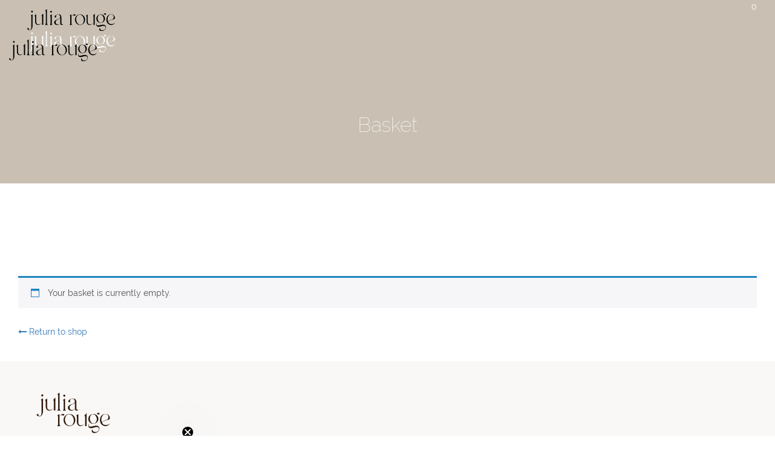

--- FILE ---
content_type: text/html; charset=UTF-8
request_url: https://www.juliarouge.com/basket/
body_size: 54090
content:
<!DOCTYPE html>
<html lang="en-GB">
<head >

	<meta charset="UTF-8">
	<meta name="viewport" content="width=device-width, initial-scale=1.0" />
	<meta http-equiv="X-UA-Compatible" content="IE=edge">
	<link rel="profile" href="https://gmpg.org/xfn/11">
	<meta name="mobile-web-app-capable" content="yes">
<meta name="apple-mobile-web-app-capable" content="yes">
<meta name="apple-mobile-web-app-title" content="Julia Rouge | Home to wonderful jewellery &amp; lifestyle brands - A curated collection of jewellery and lifestyle products from renowned and emerging brands.">
<link rel="stylesheet" id="js_composer_front-css" href="https://usercontent.one/wp/www.juliarouge.com/wp-content/plugins/liquid_js_composer/assets/css/js_composer.min.css?ver=6.9.0&media=1703872048" type="text/css" media="all"><meta name="robots" content="noindex, follow">
<script>window._wca_prevent_referrer = true;</script>
<script>window._wca = window._wca || [];</script>

	<!-- This site is optimized with the Yoast SEO plugin v26.8 - https://yoast.com/product/yoast-seo-wordpress/ -->
	<title>Basket &bull; Julia Rouge | Home to wonderful jewellery &amp; lifestyle brands</title>
	<link rel="canonical" href="https://www.juliarouge.com/basket/">
	<meta property="og:locale" content="en_GB">
	<meta property="og:type" content="article">
	<meta property="og:title" content="Basket &bull; Julia Rouge | Home to wonderful jewellery &amp; lifestyle brands">
	<meta property="og:url" content="https://www.juliarouge.com/basket/">
	<meta property="og:site_name" content="Julia Rouge | Home to wonderful jewellery &amp; lifestyle brands">
	<meta property="article:publisher" content="https://www.facebook.com/juliarougeofficial">
	<meta property="article:modified_time" content="2021-10-21T13:29:43+00:00">
	<meta name="twitter:card" content="summary_large_image">
	<meta name="twitter:label1" content="Estimated reading time">
	<meta name="twitter:data1" content="1 minute">
	<script type="application/ld+json" class="yoast-schema-graph">{"@context":"https://schema.org","@graph":[{"@type":"WebPage","@id":"https://www.juliarouge.com/basket/","url":"https://www.juliarouge.com/basket/","name":"Basket &#8226; Julia Rouge | Home to wonderful jewellery &amp; lifestyle brands","isPartOf":{"@id":"https://www.juliarouge.com/#website"},"datePublished":"2018-10-16T19:12:01+00:00","dateModified":"2021-10-21T13:29:43+00:00","breadcrumb":{"@id":"https://www.juliarouge.com/basket/#breadcrumb"},"inLanguage":"en-GB","potentialAction":[{"@type":"ReadAction","target":["https://www.juliarouge.com/basket/"]}]},{"@type":"BreadcrumbList","@id":"https://www.juliarouge.com/basket/#breadcrumb","itemListElement":[{"@type":"ListItem","position":1,"name":"Home","item":"https://www.juliarouge.com/"},{"@type":"ListItem","position":2,"name":"Basket"}]},{"@type":"WebSite","@id":"https://www.juliarouge.com/#website","url":"https://www.juliarouge.com/","name":"Julia Rouge","description":"A curated collection of jewellery and lifestyle products from renowned and emerging brands.","publisher":{"@id":"https://www.juliarouge.com/#organization"},"potentialAction":[{"@type":"SearchAction","target":{"@type":"EntryPoint","urlTemplate":"https://www.juliarouge.com/?s={search_term_string}"},"query-input":{"@type":"PropertyValueSpecification","valueRequired":true,"valueName":"search_term_string"}}],"inLanguage":"en-GB"},{"@type":"Organization","@id":"https://www.juliarouge.com/#organization","name":"Julia Rouge","url":"https://www.juliarouge.com/","logo":{"@type":"ImageObject","inLanguage":"en-GB","@id":"https://www.juliarouge.com/#/schema/logo/image/","url":"https://www.juliarouge.com/wp-content/uploads/2021/08/julia-rouge-main-logo-2021.svg","contentUrl":"https://www.juliarouge.com/wp-content/uploads/2021/08/julia-rouge-main-logo-2021.svg","width":1,"height":1,"caption":"Julia Rouge"},"image":{"@id":"https://www.juliarouge.com/#/schema/logo/image/"},"sameAs":["https://www.facebook.com/juliarougeofficial","https://www.instagram.com/juliarougeofficial"]}]}</script>
	<!-- / Yoast SEO plugin. -->


<link rel="dns-prefetch" href="//static.klaviyo.com">
<link rel="dns-prefetch" href="//stats.wp.com">
<link rel="dns-prefetch" href="//web.squarecdn.com">
<link rel="dns-prefetch" href="//capi-automation.s3.us-east-2.amazonaws.com">
<link rel="dns-prefetch" href="//www.googletagmanager.com">
<link href="https://fonts.gstatic.com" crossorigin rel="preconnect">
<link rel="preconnect" href="//c0.wp.com">
<link rel="alternate" type="application/rss+xml" title="Julia Rouge | Home to wonderful jewellery &amp; lifestyle brands &raquo; Feed" href="https://www.juliarouge.com/feed/">
<link rel="alternate" type="application/rss+xml" title="Julia Rouge | Home to wonderful jewellery &amp; lifestyle brands &raquo; Comments Feed" href="https://www.juliarouge.com/comments/feed/">
<link rel="alternate" title="oEmbed (JSON)" type="application/json+oembed" href="https://www.juliarouge.com/wp-json/oembed/1.0/embed?url=https%3A%2F%2Fwww.juliarouge.com%2Fbasket%2F">
<link rel="alternate" title="oEmbed (XML)" type="text/xml+oembed" href="https://www.juliarouge.com/wp-json/oembed/1.0/embed?url=https%3A%2F%2Fwww.juliarouge.com%2Fbasket%2F&amp;format=xml">
<link rel="preload" href="https://usercontent.one/wp/www.juliarouge.com/wp-content/themes/hub-N2qlgb/assets/vendors/liquid-icon/lqd-essentials/fonts/lqd-essentials.woff2?media=1703872048" as="font" type="font/woff2" crossorigin>		<!-- This site uses the Google Analytics by ExactMetrics plugin v8.11.1 - Using Analytics tracking - https://www.exactmetrics.com/ -->
							<script src="//www.googletagmanager.com/gtag/js?id=G-M7EREYKHFR" data-cfasync="false" data-wpfc-render="false" type="text/javascript" async></script>
			<script data-cfasync="false" data-wpfc-render="false" type="text/javascript">
				var em_version = '8.11.1';
				var em_track_user = true;
				var em_no_track_reason = '';
								var ExactMetricsDefaultLocations = {"page_location":"https:\/\/www.juliarouge.com\/basket\/"};
								if ( typeof ExactMetricsPrivacyGuardFilter === 'function' ) {
					var ExactMetricsLocations = (typeof ExactMetricsExcludeQuery === 'object') ? ExactMetricsPrivacyGuardFilter( ExactMetricsExcludeQuery ) : ExactMetricsPrivacyGuardFilter( ExactMetricsDefaultLocations );
				} else {
					var ExactMetricsLocations = (typeof ExactMetricsExcludeQuery === 'object') ? ExactMetricsExcludeQuery : ExactMetricsDefaultLocations;
				}

								var disableStrs = [
										'ga-disable-G-M7EREYKHFR',
									];

				/* Function to detect opted out users */
				function __gtagTrackerIsOptedOut() {
					for (var index = 0; index < disableStrs.length; index++) {
						if (document.cookie.indexOf(disableStrs[index] + '=true') > -1) {
							return true;
						}
					}

					return false;
				}

				/* Disable tracking if the opt-out cookie exists. */
				if (__gtagTrackerIsOptedOut()) {
					for (var index = 0; index < disableStrs.length; index++) {
						window[disableStrs[index]] = true;
					}
				}

				/* Opt-out function */
				function __gtagTrackerOptout() {
					for (var index = 0; index < disableStrs.length; index++) {
						document.cookie = disableStrs[index] + '=true; expires=Thu, 31 Dec 2099 23:59:59 UTC; path=/';
						window[disableStrs[index]] = true;
					}
				}

				if ('undefined' === typeof gaOptout) {
					function gaOptout() {
						__gtagTrackerOptout();
					}
				}
								window.dataLayer = window.dataLayer || [];

				window.ExactMetricsDualTracker = {
					helpers: {},
					trackers: {},
				};
				if (em_track_user) {
					function __gtagDataLayer() {
						dataLayer.push(arguments);
					}

					function __gtagTracker(type, name, parameters) {
						if (!parameters) {
							parameters = {};
						}

						if (parameters.send_to) {
							__gtagDataLayer.apply(null, arguments);
							return;
						}

						if (type === 'event') {
														parameters.send_to = exactmetrics_frontend.v4_id;
							var hookName = name;
							if (typeof parameters['event_category'] !== 'undefined') {
								hookName = parameters['event_category'] + ':' + name;
							}

							if (typeof ExactMetricsDualTracker.trackers[hookName] !== 'undefined') {
								ExactMetricsDualTracker.trackers[hookName](parameters);
							} else {
								__gtagDataLayer('event', name, parameters);
							}
							
						} else {
							__gtagDataLayer.apply(null, arguments);
						}
					}

					__gtagTracker('js', new Date());
					__gtagTracker('set', {
						'developer_id.dNDMyYj': true,
											});
					if ( ExactMetricsLocations.page_location ) {
						__gtagTracker('set', ExactMetricsLocations);
					}
										__gtagTracker('config', 'G-M7EREYKHFR', {"forceSSL":"true"} );
										window.gtag = __gtagTracker;										(function () {
						/* https://developers.google.com/analytics/devguides/collection/analyticsjs/ */
						/* ga and __gaTracker compatibility shim. */
						var noopfn = function () {
							return null;
						};
						var newtracker = function () {
							return new Tracker();
						};
						var Tracker = function () {
							return null;
						};
						var p = Tracker.prototype;
						p.get = noopfn;
						p.set = noopfn;
						p.send = function () {
							var args = Array.prototype.slice.call(arguments);
							args.unshift('send');
							__gaTracker.apply(null, args);
						};
						var __gaTracker = function () {
							var len = arguments.length;
							if (len === 0) {
								return;
							}
							var f = arguments[len - 1];
							if (typeof f !== 'object' || f === null || typeof f.hitCallback !== 'function') {
								if ('send' === arguments[0]) {
									var hitConverted, hitObject = false, action;
									if ('event' === arguments[1]) {
										if ('undefined' !== typeof arguments[3]) {
											hitObject = {
												'eventAction': arguments[3],
												'eventCategory': arguments[2],
												'eventLabel': arguments[4],
												'value': arguments[5] ? arguments[5] : 1,
											}
										}
									}
									if ('pageview' === arguments[1]) {
										if ('undefined' !== typeof arguments[2]) {
											hitObject = {
												'eventAction': 'page_view',
												'page_path': arguments[2],
											}
										}
									}
									if (typeof arguments[2] === 'object') {
										hitObject = arguments[2];
									}
									if (typeof arguments[5] === 'object') {
										Object.assign(hitObject, arguments[5]);
									}
									if ('undefined' !== typeof arguments[1].hitType) {
										hitObject = arguments[1];
										if ('pageview' === hitObject.hitType) {
											hitObject.eventAction = 'page_view';
										}
									}
									if (hitObject) {
										action = 'timing' === arguments[1].hitType ? 'timing_complete' : hitObject.eventAction;
										hitConverted = mapArgs(hitObject);
										__gtagTracker('event', action, hitConverted);
									}
								}
								return;
							}

							function mapArgs(args) {
								var arg, hit = {};
								var gaMap = {
									'eventCategory': 'event_category',
									'eventAction': 'event_action',
									'eventLabel': 'event_label',
									'eventValue': 'event_value',
									'nonInteraction': 'non_interaction',
									'timingCategory': 'event_category',
									'timingVar': 'name',
									'timingValue': 'value',
									'timingLabel': 'event_label',
									'page': 'page_path',
									'location': 'page_location',
									'title': 'page_title',
									'referrer' : 'page_referrer',
								};
								for (arg in args) {
																		if (!(!args.hasOwnProperty(arg) || !gaMap.hasOwnProperty(arg))) {
										hit[gaMap[arg]] = args[arg];
									} else {
										hit[arg] = args[arg];
									}
								}
								return hit;
							}

							try {
								f.hitCallback();
							} catch (ex) {
							}
						};
						__gaTracker.create = newtracker;
						__gaTracker.getByName = newtracker;
						__gaTracker.getAll = function () {
							return [];
						};
						__gaTracker.remove = noopfn;
						__gaTracker.loaded = true;
						window['__gaTracker'] = __gaTracker;
					})();
									} else {
										console.log("");
					(function () {
						function __gtagTracker() {
							return null;
						}

						window['__gtagTracker'] = __gtagTracker;
						window['gtag'] = __gtagTracker;
					})();
									}
			</script>
							<!-- / Google Analytics by ExactMetrics -->
		<style id="wp-img-auto-sizes-contain-inline-css" type="text/css">
img:is([sizes=auto i],[sizes^="auto," i]){contain-intrinsic-size:3000px 1500px}
/*# sourceURL=wp-img-auto-sizes-contain-inline-css */
</style>
<style id="wp-emoji-styles-inline-css" type="text/css">

	img.wp-smiley, img.emoji {
		display: inline !important;
		border: none !important;
		box-shadow: none !important;
		height: 1em !important;
		width: 1em !important;
		margin: 0 0.07em !important;
		vertical-align: -0.1em !important;
		background: none !important;
		padding: 0 !important;
	}
/*# sourceURL=wp-emoji-styles-inline-css */
</style>
<style id="classic-theme-styles-inline-css" type="text/css">
/*! This file is auto-generated */
.wp-block-button__link{color:#fff;background-color:#32373c;border-radius:9999px;box-shadow:none;text-decoration:none;padding:calc(.667em + 2px) calc(1.333em + 2px);font-size:1.125em}.wp-block-file__button{background:#32373c;color:#fff;text-decoration:none}
/*# sourceURL=/wp-includes/css/classic-themes.min.css */
</style>
<link rel="stylesheet" id="redux-extendify-styles-css" href="https://usercontent.one/wp/www.juliarouge.com/wp-content/plugins/hub-core/extras/redux-framework/redux-core/assets/css/extendify-utilities.css?ver=4.4.12.2&media=1703872048" type="text/css" media="all">
<link rel="stylesheet" id="select2-css" href="https://c0.wp.com/p/woocommerce/10.4.3/assets/css/select2.css" type="text/css" media="all">
<link rel="stylesheet" id="woocommerce-layout-css" href="https://c0.wp.com/p/woocommerce/10.4.3/assets/css/woocommerce-layout.css" type="text/css" media="all">
<style id="woocommerce-layout-inline-css" type="text/css">

	.infinite-scroll .woocommerce-pagination {
		display: none;
	}
/*# sourceURL=woocommerce-layout-inline-css */
</style>
<link rel="stylesheet" id="woocommerce-smallscreen-css" href="https://c0.wp.com/p/woocommerce/10.4.3/assets/css/woocommerce-smallscreen.css" type="text/css" media="only screen and (max-width: 768px)">
<link rel="stylesheet" id="woocommerce-general-css" href="https://c0.wp.com/p/woocommerce/10.4.3/assets/css/woocommerce.css" type="text/css" media="all">
<style id="woocommerce-inline-inline-css" type="text/css">
.woocommerce form .form-row .required { visibility: visible; }
/*# sourceURL=woocommerce-inline-inline-css */
</style>
<link rel="stylesheet" id="wp-bottom-menu-css" href="https://usercontent.one/wp/www.juliarouge.com/wp-content/plugins/wp-bottom-menu/assets/css/style.css?ver=2.2.4&media=1703872048" type="text/css" media="all">
<link rel="stylesheet" id="font-awesome-css" href="https://usercontent.one/wp/www.juliarouge.com/wp-content/plugins/wp-bottom-menu/inc/customizer/customizer-repeater/css/font-awesome.min.css?ver=1.1.0&media=1703872048" type="text/css" media="all">
<link rel="stylesheet" id="gateway-css" href="https://usercontent.one/wp/www.juliarouge.com/wp-content/plugins/woocommerce-paypal-payments/modules/ppcp-button/assets/css/gateway.css?ver=3.3.2&media=1703872048" type="text/css" media="all">
<link rel="stylesheet" id="lightgallery-css" href="https://usercontent.one/wp/www.juliarouge.com/wp-content/plugins/woo-product-videos/assets/libs/lightgallery/css/lightgallery.min.css?ver=6.9&media=1703872048" type="text/css" media="all">
<link rel="stylesheet" id="woopv-feather-css" href="https://usercontent.one/wp/www.juliarouge.com/wp-content/plugins/woo-product-videos/assets/libs/feather/feather.css?ver=6.9&media=1703872048" type="text/css" media="all">
<link rel="stylesheet" id="woopv-frontend-css" href="https://usercontent.one/wp/www.juliarouge.com/wp-content/plugins/woo-product-videos/assets/css/frontend.css?ver=6.9&media=1703872048" type="text/css" media="all">
<link rel="stylesheet" id="hint-css" href="https://usercontent.one/wp/www.juliarouge.com/wp-content/plugins/wpc-smart-upsell-funnel/assets/css/hint.css?ver=6.9&media=1703872048" type="text/css" media="all">
<link rel="stylesheet" id="wpcuf-frontend-css" href="https://usercontent.one/wp/www.juliarouge.com/wp-content/plugins/wpc-smart-upsell-funnel/assets/css/frontend.css?ver=3.0.8&media=1703872048" type="text/css" media="all">
<link rel="stylesheet" id="liquid_wc-css" href="https://usercontent.one/wp/www.juliarouge.com/wp-content/themes/hub-N2qlgb/liquid/vendors/woocommerce/css/liquid_wc.min.css?media=1703872048" type="text/css" media="all">
<link rel="stylesheet" id="bootstrap-css" href="https://usercontent.one/wp/www.juliarouge.com/wp-content/themes/hub-N2qlgb/assets/vendors/bootstrap/css/bootstrap.min.css?media=1703872048" type="text/css" media="all">
<link rel="stylesheet" id="liquid-base-css" href="https://usercontent.one/wp/www.juliarouge.com/wp-content/themes/hub-N2qlgb/style.css?media=1703872048" type="text/css" media="all">
<style id="liquid-base-inline-css" type="text/css">
.lqd-69780c1ab2001{
			position: fixed;
			left: 0;
			bottom: 0;
			right: 0;
			margin: 0;
			padding: 1em 1.41575em;
			background-color: #3d9cd2;
			color: #fff;
			z-index: 9998;
			display: flex;
			justify-content: center;
			align-items: center;
			gap: 8px;
			a{color:#fff}
		}.lqd-69780c1ab2001.err{
			background-color: #d63939;
		}
/*# sourceURL=liquid-base-inline-css */
</style>
<link rel="stylesheet" id="liquid-theme-css" href="https://usercontent.one/wp/www.juliarouge.com/wp-content/themes/hub-N2qlgb/assets/css/theme.min.css?media=1703872048" type="text/css" media="all">
<link rel="stylesheet" id="theme-responsive-min-css" href="https://usercontent.one/wp/www.juliarouge.com/wp-content/themes/hub-N2qlgb/assets/css/theme-responsive-min.min.css?ver=6.9&media=1703872048" type="text/css" media="screen and (min-width: 1200px)">
<link rel="stylesheet" id="theme-responsive-max-css" href="https://usercontent.one/wp/www.juliarouge.com/wp-content/themes/hub-N2qlgb/assets/css/theme-responsive-max.min.css?ver=6.9&media=1703872048" type="text/css" media="screen and (max-width: 1199px)">
<link rel="stylesheet" id="theme-shop-css" href="https://usercontent.one/wp/www.juliarouge.com/wp-content/themes/hub-N2qlgb/assets/css/theme-shop.min.css?media=1703872048" type="text/css" media="all">
<link rel="stylesheet" id="wc-square-css" href="https://usercontent.one/wp/www.juliarouge.com/wp-content/plugins/woocommerce-square/build/assets/frontend/wc-square.css?ver=5.2.0&media=1703872048" type="text/css" media="all">
<link rel="stylesheet" id="wcgwp-css-css" href="https://usercontent.one/wp/www.juliarouge.com/wp-content/plugins/woocommerce-gift-wrapper/assets/v6/css/wcgwp.min.css?ver=6.32&media=1703872048" type="text/css" media="all">
<link rel="stylesheet" id="ld-gdpr-box-css" href="https://usercontent.one/wp/www.juliarouge.com/wp-content/plugins/liquid-gdpr/assets/css/liquid-gdpr.min.css?ver=6.9&media=1703872048" type="text/css" media="all">
<link rel="stylesheet" id="landinghub-core-css" href="https://usercontent.one/wp/www.juliarouge.com/wp-content/plugins/hub-core/assets/css/landinghub-core.min.css?ver=6.9&media=1703872048" type="text/css" media="all">
<link rel="stylesheet" id="liquid-generated-responsive-css" href="//www.juliarouge.com/wp-content/uploads/liquid-styles/liquid-responsive-100.css?timestamp=1633284061&amp;ver=6.9" type="text/css" media="all">
<link rel="stylesheet" id="liquid-dynamic-css-css" href="//www.juliarouge.com/wp-content/uploads/liquid-styles/liquid-css-56.css?timestamp=1767570499&amp;ver=6.9" type="text/css" media="all">
<script type="text/template" id="tmpl-variation-template">
	<div class="woocommerce-variation-description">{{{ data.variation.variation_description }}}
	<div class="woocommerce-variation-price">{{{ data.variation.price_html }}}
	<div class="woocommerce-variation-availability">{{{ data.variation.availability_html }}}
</script>
<script type="text/template" id="tmpl-unavailable-variation-template">
	<p role="alert">Sorry, this product is unavailable. Please choose a different combination.
</script>
<script type="text/javascript" src="https://usercontent.one/wp/www.juliarouge.com/wp-content/plugins/google-analytics-dashboard-for-wp/assets/js/frontend-gtag.min.js?ver=8.11.1&media=1703872048" id="exactmetrics-frontend-script-js" async="async" data-wp-strategy="async"></script>
<script data-cfasync="false" data-wpfc-render="false" type="text/javascript" id="exactmetrics-frontend-script-js-extra">/* <![CDATA[ */
var exactmetrics_frontend = {"js_events_tracking":"true","download_extensions":"zip,mp3,mpeg,pdf,docx,pptx,xlsx,rar","inbound_paths":"[{\"path\":\"\\\/go\\\/\",\"label\":\"affiliate\"},{\"path\":\"\\\/recommend\\\/\",\"label\":\"affiliate\"}]","home_url":"https:\/\/www.juliarouge.com","hash_tracking":"false","v4_id":"G-M7EREYKHFR"};/* ]]> */
</script>
<script type="text/javascript" src="https://c0.wp.com/c/6.9/wp-includes/js/jquery/jquery-migrate.min.js" id="jquery-migrate-js"></script>
<script type="text/javascript" src="https://c0.wp.com/c/6.9/wp-includes/js/jquery/jquery.min.js" id="jquery-core-js"></script>
<script type="text/javascript" src="https://c0.wp.com/p/woocommerce/10.4.3/assets/js/jquery-blockui/jquery.blockUI.min.js" id="wc-jquery-blockui-js" data-wp-strategy="defer"></script>
<script type="text/javascript" id="wc-add-to-cart-js-extra">
/* <![CDATA[ */
var wc_add_to_cart_params = {"ajax_url":"/wp-admin/admin-ajax.php","wc_ajax_url":"/?wc-ajax=%%endpoint%%","i18n_view_cart":"View basket","cart_url":"https://www.juliarouge.com/basket/","is_cart":"1","cart_redirect_after_add":"no"};
//# sourceURL=wc-add-to-cart-js-extra
/* ]]> */
</script>
<script type="text/javascript" src="https://c0.wp.com/p/woocommerce/10.4.3/assets/js/frontend/add-to-cart.min.js" id="wc-add-to-cart-js" data-wp-strategy="defer"></script>
<script type="text/javascript" src="https://c0.wp.com/p/woocommerce/10.4.3/assets/js/js-cookie/js.cookie.min.js" id="wc-js-cookie-js" data-wp-strategy="defer"></script>
<script type="text/javascript" id="woocommerce-js-extra">
/* <![CDATA[ */
var woocommerce_params = {"ajax_url":"/wp-admin/admin-ajax.php","wc_ajax_url":"/?wc-ajax=%%endpoint%%","i18n_password_show":"Show password","i18n_password_hide":"Hide password"};
//# sourceURL=woocommerce-js-extra
/* ]]> */
</script>
<script type="text/javascript" src="https://c0.wp.com/p/woocommerce/10.4.3/assets/js/frontend/woocommerce.min.js" id="woocommerce-js" data-wp-strategy="defer"></script>
<script type="text/javascript" id="wc-country-select-js-extra">
/* <![CDATA[ */
var wc_country_select_params = {"countries":"{\"AF\":[],\"AL\":{\"AL-01\":\"Berat\",\"AL-09\":\"Dib\\u00ebr\",\"AL-02\":\"Durr\\u00ebs\",\"AL-03\":\"Elbasan\",\"AL-04\":\"Fier\",\"AL-05\":\"Gjirokast\\u00ebr\",\"AL-06\":\"Kor\\u00e7\\u00eb\",\"AL-07\":\"Kuk\\u00ebs\",\"AL-08\":\"Lezh\\u00eb\",\"AL-10\":\"Shkod\\u00ebr\",\"AL-11\":\"Tirana\",\"AL-12\":\"Vlor\\u00eb\"},\"AO\":{\"BGO\":\"Bengo\",\"BLU\":\"Benguela\",\"BIE\":\"Bi\\u00e9\",\"CAB\":\"Cabinda\",\"CNN\":\"Cunene\",\"HUA\":\"Huambo\",\"HUI\":\"Hu\\u00edla\",\"CCU\":\"Kuando Kubango\",\"CNO\":\"Kwanza-Norte\",\"CUS\":\"Kwanza-Sul\",\"LUA\":\"Luanda\",\"LNO\":\"Lunda-Norte\",\"LSU\":\"Lunda-Sul\",\"MAL\":\"Malanje\",\"MOX\":\"Moxico\",\"NAM\":\"Namibe\",\"UIG\":\"U\\u00edge\",\"ZAI\":\"Zaire\"},\"AR\":{\"C\":\"Ciudad Aut\\u00f3noma de Buenos Aires\",\"B\":\"Buenos Aires\",\"K\":\"Catamarca\",\"H\":\"Chaco\",\"U\":\"Chubut\",\"X\":\"C\\u00f3rdoba\",\"W\":\"Corrientes\",\"E\":\"Entre R\\u00edos\",\"P\":\"Formosa\",\"Y\":\"Jujuy\",\"L\":\"La Pampa\",\"F\":\"La Rioja\",\"M\":\"Mendoza\",\"N\":\"Misiones\",\"Q\":\"Neuqu\\u00e9n\",\"R\":\"R\\u00edo Negro\",\"A\":\"Salta\",\"J\":\"San Juan\",\"D\":\"San Luis\",\"Z\":\"Santa Cruz\",\"S\":\"Santa Fe\",\"G\":\"Santiago del Estero\",\"V\":\"Tierra del Fuego\",\"T\":\"Tucum\\u00e1n\"},\"AT\":[],\"AU\":{\"ACT\":\"Australian Capital Territory\",\"NSW\":\"New South Wales\",\"NT\":\"Northern Territory\",\"QLD\":\"Queensland\",\"SA\":\"South Australia\",\"TAS\":\"Tasmania\",\"VIC\":\"Victoria\",\"WA\":\"Western Australia\"},\"AX\":[],\"BD\":{\"BD-05\":\"Bagerhat\",\"BD-01\":\"Bandarban\",\"BD-02\":\"Barguna\",\"BD-06\":\"Barishal\",\"BD-07\":\"Bhola\",\"BD-03\":\"Bogura\",\"BD-04\":\"Brahmanbaria\",\"BD-09\":\"Chandpur\",\"BD-10\":\"Chattogram\",\"BD-12\":\"Chuadanga\",\"BD-11\":\"Cox's Bazar\",\"BD-08\":\"Cumilla\",\"BD-13\":\"Dhaka\",\"BD-14\":\"Dinajpur\",\"BD-15\":\"Faridpur \",\"BD-16\":\"Feni\",\"BD-19\":\"Gaibandha\",\"BD-18\":\"Gazipur\",\"BD-17\":\"Gopalganj\",\"BD-20\":\"Habiganj\",\"BD-21\":\"Jamalpur\",\"BD-22\":\"Jashore\",\"BD-25\":\"Jhalokati\",\"BD-23\":\"Jhenaidah\",\"BD-24\":\"Joypurhat\",\"BD-29\":\"Khagrachhari\",\"BD-27\":\"Khulna\",\"BD-26\":\"Kishoreganj\",\"BD-28\":\"Kurigram\",\"BD-30\":\"Kushtia\",\"BD-31\":\"Lakshmipur\",\"BD-32\":\"Lalmonirhat\",\"BD-36\":\"Madaripur\",\"BD-37\":\"Magura\",\"BD-33\":\"Manikganj \",\"BD-39\":\"Meherpur\",\"BD-38\":\"Moulvibazar\",\"BD-35\":\"Munshiganj\",\"BD-34\":\"Mymensingh\",\"BD-48\":\"Naogaon\",\"BD-43\":\"Narail\",\"BD-40\":\"Narayanganj\",\"BD-42\":\"Narsingdi\",\"BD-44\":\"Natore\",\"BD-45\":\"Nawabganj\",\"BD-41\":\"Netrakona\",\"BD-46\":\"Nilphamari\",\"BD-47\":\"Noakhali\",\"BD-49\":\"Pabna\",\"BD-52\":\"Panchagarh\",\"BD-51\":\"Patuakhali\",\"BD-50\":\"Pirojpur\",\"BD-53\":\"Rajbari\",\"BD-54\":\"Rajshahi\",\"BD-56\":\"Rangamati\",\"BD-55\":\"Rangpur\",\"BD-58\":\"Satkhira\",\"BD-62\":\"Shariatpur\",\"BD-57\":\"Sherpur\",\"BD-59\":\"Sirajganj\",\"BD-61\":\"Sunamganj\",\"BD-60\":\"Sylhet\",\"BD-63\":\"Tangail\",\"BD-64\":\"Thakurgaon\"},\"BE\":[],\"BG\":{\"BG-01\":\"Blagoevgrad\",\"BG-02\":\"Burgas\",\"BG-08\":\"Dobrich\",\"BG-07\":\"Gabrovo\",\"BG-26\":\"Haskovo\",\"BG-09\":\"Kardzhali\",\"BG-10\":\"Kyustendil\",\"BG-11\":\"Lovech\",\"BG-12\":\"Montana\",\"BG-13\":\"Pazardzhik\",\"BG-14\":\"Pernik\",\"BG-15\":\"Pleven\",\"BG-16\":\"Plovdiv\",\"BG-17\":\"Razgrad\",\"BG-18\":\"Ruse\",\"BG-27\":\"Shumen\",\"BG-19\":\"Silistra\",\"BG-20\":\"Sliven\",\"BG-21\":\"Smolyan\",\"BG-23\":\"Sofia District\",\"BG-22\":\"Sofia\",\"BG-24\":\"Stara Zagora\",\"BG-25\":\"Targovishte\",\"BG-03\":\"Varna\",\"BG-04\":\"Veliko Tarnovo\",\"BG-05\":\"Vidin\",\"BG-06\":\"Vratsa\",\"BG-28\":\"Yambol\"},\"BH\":[],\"BI\":[],\"BJ\":{\"AL\":\"Alibori\",\"AK\":\"Atakora\",\"AQ\":\"Atlantique\",\"BO\":\"Borgou\",\"CO\":\"Collines\",\"KO\":\"Kouffo\",\"DO\":\"Donga\",\"LI\":\"Littoral\",\"MO\":\"Mono\",\"OU\":\"Ou\\u00e9m\\u00e9\",\"PL\":\"Plateau\",\"ZO\":\"Zou\"},\"BO\":{\"BO-B\":\"Beni\",\"BO-H\":\"Chuquisaca\",\"BO-C\":\"Cochabamba\",\"BO-L\":\"La Paz\",\"BO-O\":\"Oruro\",\"BO-N\":\"Pando\",\"BO-P\":\"Potos\\u00ed\",\"BO-S\":\"Santa Cruz\",\"BO-T\":\"Tarija\"},\"BR\":{\"AC\":\"Acre\",\"AL\":\"Alagoas\",\"AP\":\"Amap\\u00e1\",\"AM\":\"Amazonas\",\"BA\":\"Bahia\",\"CE\":\"Cear\\u00e1\",\"DF\":\"Distrito Federal\",\"ES\":\"Esp\\u00edrito Santo\",\"GO\":\"Goi\\u00e1s\",\"MA\":\"Maranh\\u00e3o\",\"MT\":\"Mato Grosso\",\"MS\":\"Mato Grosso do Sul\",\"MG\":\"Minas Gerais\",\"PA\":\"Par\\u00e1\",\"PB\":\"Para\\u00edba\",\"PR\":\"Paran\\u00e1\",\"PE\":\"Pernambuco\",\"PI\":\"Piau\\u00ed\",\"RJ\":\"Rio de Janeiro\",\"RN\":\"Rio Grande do Norte\",\"RS\":\"Rio Grande do Sul\",\"RO\":\"Rond\\u00f4nia\",\"RR\":\"Roraima\",\"SC\":\"Santa Catarina\",\"SP\":\"S\\u00e3o Paulo\",\"SE\":\"Sergipe\",\"TO\":\"Tocantins\"},\"CA\":{\"AB\":\"Alberta\",\"BC\":\"British Columbia\",\"MB\":\"Manitoba\",\"NB\":\"New Brunswick\",\"NL\":\"Newfoundland and Labrador\",\"NT\":\"Northwest Territories\",\"NS\":\"Nova Scotia\",\"NU\":\"Nunavut\",\"ON\":\"Ontario\",\"PE\":\"Prince Edward Island\",\"QC\":\"Quebec\",\"SK\":\"Saskatchewan\",\"YT\":\"Yukon Territory\"},\"CH\":{\"AG\":\"Aargau\",\"AR\":\"Appenzell Ausserrhoden\",\"AI\":\"Appenzell Innerrhoden\",\"BL\":\"Basel-Landschaft\",\"BS\":\"Basel-Stadt\",\"BE\":\"Bern\",\"FR\":\"Fribourg\",\"GE\":\"Geneva\",\"GL\":\"Glarus\",\"GR\":\"Graub\\u00fcnden\",\"JU\":\"Jura\",\"LU\":\"Luzern\",\"NE\":\"Neuch\\u00e2tel\",\"NW\":\"Nidwalden\",\"OW\":\"Obwalden\",\"SH\":\"Schaffhausen\",\"SZ\":\"Schwyz\",\"SO\":\"Solothurn\",\"SG\":\"St. Gallen\",\"TG\":\"Thurgau\",\"TI\":\"Ticino\",\"UR\":\"Uri\",\"VS\":\"Valais\",\"VD\":\"Vaud\",\"ZG\":\"Zug\",\"ZH\":\"Z\\u00fcrich\"},\"CL\":{\"CL-AI\":\"Ais\\u00e9n del General Carlos Iba\\u00f1ez del Campo\",\"CL-AN\":\"Antofagasta\",\"CL-AP\":\"Arica y Parinacota\",\"CL-AR\":\"La Araucan\\u00eda\",\"CL-AT\":\"Atacama\",\"CL-BI\":\"Biob\\u00edo\",\"CL-CO\":\"Coquimbo\",\"CL-LI\":\"Libertador General Bernardo O'Higgins\",\"CL-LL\":\"Los Lagos\",\"CL-LR\":\"Los R\\u00edos\",\"CL-MA\":\"Magallanes\",\"CL-ML\":\"Maule\",\"CL-NB\":\"\\u00d1uble\",\"CL-RM\":\"Regi\\u00f3n Metropolitana de Santiago\",\"CL-TA\":\"Tarapac\\u00e1\",\"CL-VS\":\"Valpara\\u00edso\"},\"CN\":{\"CN1\":\"Yunnan / \\u4e91\\u5357\",\"CN2\":\"Beijing / \\u5317\\u4eac\",\"CN3\":\"Tianjin / \\u5929\\u6d25\",\"CN4\":\"Hebei / \\u6cb3\\u5317\",\"CN5\":\"Shanxi / \\u5c71\\u897f\",\"CN6\":\"Inner Mongolia / \\u5167\\u8499\\u53e4\",\"CN7\":\"Liaoning / \\u8fbd\\u5b81\",\"CN8\":\"Jilin / \\u5409\\u6797\",\"CN9\":\"Heilongjiang / \\u9ed1\\u9f99\\u6c5f\",\"CN10\":\"Shanghai / \\u4e0a\\u6d77\",\"CN11\":\"Jiangsu / \\u6c5f\\u82cf\",\"CN12\":\"Zhejiang / \\u6d59\\u6c5f\",\"CN13\":\"Anhui / \\u5b89\\u5fbd\",\"CN14\":\"Fujian / \\u798f\\u5efa\",\"CN15\":\"Jiangxi / \\u6c5f\\u897f\",\"CN16\":\"Shandong / \\u5c71\\u4e1c\",\"CN17\":\"Henan / \\u6cb3\\u5357\",\"CN18\":\"Hubei / \\u6e56\\u5317\",\"CN19\":\"Hunan / \\u6e56\\u5357\",\"CN20\":\"Guangdong / \\u5e7f\\u4e1c\",\"CN21\":\"Guangxi Zhuang / \\u5e7f\\u897f\\u58ee\\u65cf\",\"CN22\":\"Hainan / \\u6d77\\u5357\",\"CN23\":\"Chongqing / \\u91cd\\u5e86\",\"CN24\":\"Sichuan / \\u56db\\u5ddd\",\"CN25\":\"Guizhou / \\u8d35\\u5dde\",\"CN26\":\"Shaanxi / \\u9655\\u897f\",\"CN27\":\"Gansu / \\u7518\\u8083\",\"CN28\":\"Qinghai / \\u9752\\u6d77\",\"CN29\":\"Ningxia Hui / \\u5b81\\u590f\",\"CN30\":\"Macao / \\u6fb3\\u95e8\",\"CN31\":\"Tibet / \\u897f\\u85cf\",\"CN32\":\"Xinjiang / \\u65b0\\u7586\"},\"CO\":{\"CO-AMA\":\"Amazonas\",\"CO-ANT\":\"Antioquia\",\"CO-ARA\":\"Arauca\",\"CO-ATL\":\"Atl\\u00e1ntico\",\"CO-BOL\":\"Bol\\u00edvar\",\"CO-BOY\":\"Boyac\\u00e1\",\"CO-CAL\":\"Caldas\",\"CO-CAQ\":\"Caquet\\u00e1\",\"CO-CAS\":\"Casanare\",\"CO-CAU\":\"Cauca\",\"CO-CES\":\"Cesar\",\"CO-CHO\":\"Choc\\u00f3\",\"CO-COR\":\"C\\u00f3rdoba\",\"CO-CUN\":\"Cundinamarca\",\"CO-DC\":\"Capital District\",\"CO-GUA\":\"Guain\\u00eda\",\"CO-GUV\":\"Guaviare\",\"CO-HUI\":\"Huila\",\"CO-LAG\":\"La Guajira\",\"CO-MAG\":\"Magdalena\",\"CO-MET\":\"Meta\",\"CO-NAR\":\"Nari\\u00f1o\",\"CO-NSA\":\"Norte de Santander\",\"CO-PUT\":\"Putumayo\",\"CO-QUI\":\"Quind\\u00edo\",\"CO-RIS\":\"Risaralda\",\"CO-SAN\":\"Santander\",\"CO-SAP\":\"San Andr\\u00e9s & Providencia\",\"CO-SUC\":\"Sucre\",\"CO-TOL\":\"Tolima\",\"CO-VAC\":\"Valle del Cauca\",\"CO-VAU\":\"Vaup\\u00e9s\",\"CO-VID\":\"Vichada\"},\"CR\":{\"CR-A\":\"Alajuela\",\"CR-C\":\"Cartago\",\"CR-G\":\"Guanacaste\",\"CR-H\":\"Heredia\",\"CR-L\":\"Lim\\u00f3n\",\"CR-P\":\"Puntarenas\",\"CR-SJ\":\"San Jos\\u00e9\"},\"CZ\":[],\"DE\":{\"DE-BW\":\"Baden-W\\u00fcrttemberg\",\"DE-BY\":\"Bavaria\",\"DE-BE\":\"Berlin\",\"DE-BB\":\"Brandenburg\",\"DE-HB\":\"Bremen\",\"DE-HH\":\"Hamburg\",\"DE-HE\":\"Hesse\",\"DE-MV\":\"Mecklenburg-Vorpommern\",\"DE-NI\":\"Lower Saxony\",\"DE-NW\":\"North Rhine-Westphalia\",\"DE-RP\":\"Rhineland-Palatinate\",\"DE-SL\":\"Saarland\",\"DE-SN\":\"Saxony\",\"DE-ST\":\"Saxony-Anhalt\",\"DE-SH\":\"Schleswig-Holstein\",\"DE-TH\":\"Thuringia\"},\"DK\":[],\"DO\":{\"DO-01\":\"Distrito Nacional\",\"DO-02\":\"Azua\",\"DO-03\":\"Baoruco\",\"DO-04\":\"Barahona\",\"DO-33\":\"Cibao Nordeste\",\"DO-34\":\"Cibao Noroeste\",\"DO-35\":\"Cibao Norte\",\"DO-36\":\"Cibao Sur\",\"DO-05\":\"Dajab\\u00f3n\",\"DO-06\":\"Duarte\",\"DO-08\":\"El Seibo\",\"DO-37\":\"El Valle\",\"DO-07\":\"El\\u00edas Pi\\u00f1a\",\"DO-38\":\"Enriquillo\",\"DO-09\":\"Espaillat\",\"DO-30\":\"Hato Mayor\",\"DO-19\":\"Hermanas Mirabal\",\"DO-39\":\"Hig\\u00fcamo\",\"DO-10\":\"Independencia\",\"DO-11\":\"La Altagracia\",\"DO-12\":\"La Romana\",\"DO-13\":\"La Vega\",\"DO-14\":\"Mar\\u00eda Trinidad S\\u00e1nchez\",\"DO-28\":\"Monse\\u00f1or Nouel\",\"DO-15\":\"Monte Cristi\",\"DO-29\":\"Monte Plata\",\"DO-40\":\"Ozama\",\"DO-16\":\"Pedernales\",\"DO-17\":\"Peravia\",\"DO-18\":\"Puerto Plata\",\"DO-20\":\"Saman\\u00e1\",\"DO-21\":\"San Crist\\u00f3bal\",\"DO-31\":\"San Jos\\u00e9 de Ocoa\",\"DO-22\":\"San Juan\",\"DO-23\":\"San Pedro de Macor\\u00eds\",\"DO-24\":\"S\\u00e1nchez Ram\\u00edrez\",\"DO-25\":\"Santiago\",\"DO-26\":\"Santiago Rodr\\u00edguez\",\"DO-32\":\"Santo Domingo\",\"DO-41\":\"Valdesia\",\"DO-27\":\"Valverde\",\"DO-42\":\"Yuma\"},\"DZ\":{\"DZ-01\":\"Adrar\",\"DZ-02\":\"Chlef\",\"DZ-03\":\"Laghouat\",\"DZ-04\":\"Oum El Bouaghi\",\"DZ-05\":\"Batna\",\"DZ-06\":\"B\\u00e9ja\\u00efa\",\"DZ-07\":\"Biskra\",\"DZ-08\":\"B\\u00e9char\",\"DZ-09\":\"Blida\",\"DZ-10\":\"Bouira\",\"DZ-11\":\"Tamanghasset\",\"DZ-12\":\"T\\u00e9bessa\",\"DZ-13\":\"Tlemcen\",\"DZ-14\":\"Tiaret\",\"DZ-15\":\"Tizi Ouzou\",\"DZ-16\":\"Algiers\",\"DZ-17\":\"Djelfa\",\"DZ-18\":\"Jijel\",\"DZ-19\":\"S\\u00e9tif\",\"DZ-20\":\"Sa\\u00efda\",\"DZ-21\":\"Skikda\",\"DZ-22\":\"Sidi Bel Abb\\u00e8s\",\"DZ-23\":\"Annaba\",\"DZ-24\":\"Guelma\",\"DZ-25\":\"Constantine\",\"DZ-26\":\"M\\u00e9d\\u00e9a\",\"DZ-27\":\"Mostaganem\",\"DZ-28\":\"M\\u2019Sila\",\"DZ-29\":\"Mascara\",\"DZ-30\":\"Ouargla\",\"DZ-31\":\"Oran\",\"DZ-32\":\"El Bayadh\",\"DZ-33\":\"Illizi\",\"DZ-34\":\"Bordj Bou Arr\\u00e9ridj\",\"DZ-35\":\"Boumerd\\u00e8s\",\"DZ-36\":\"El Tarf\",\"DZ-37\":\"Tindouf\",\"DZ-38\":\"Tissemsilt\",\"DZ-39\":\"El Oued\",\"DZ-40\":\"Khenchela\",\"DZ-41\":\"Souk Ahras\",\"DZ-42\":\"Tipasa\",\"DZ-43\":\"Mila\",\"DZ-44\":\"A\\u00efn Defla\",\"DZ-45\":\"Naama\",\"DZ-46\":\"A\\u00efn T\\u00e9mouchent\",\"DZ-47\":\"Gharda\\u00efa\",\"DZ-48\":\"Relizane\"},\"EE\":[],\"EC\":{\"EC-A\":\"Azuay\",\"EC-B\":\"Bol\\u00edvar\",\"EC-F\":\"Ca\\u00f1ar\",\"EC-C\":\"Carchi\",\"EC-H\":\"Chimborazo\",\"EC-X\":\"Cotopaxi\",\"EC-O\":\"El Oro\",\"EC-E\":\"Esmeraldas\",\"EC-W\":\"Gal\\u00e1pagos\",\"EC-G\":\"Guayas\",\"EC-I\":\"Imbabura\",\"EC-L\":\"Loja\",\"EC-R\":\"Los R\\u00edos\",\"EC-M\":\"Manab\\u00ed\",\"EC-S\":\"Morona-Santiago\",\"EC-N\":\"Napo\",\"EC-D\":\"Orellana\",\"EC-Y\":\"Pastaza\",\"EC-P\":\"Pichincha\",\"EC-SE\":\"Santa Elena\",\"EC-SD\":\"Santo Domingo de los Ts\\u00e1chilas\",\"EC-U\":\"Sucumb\\u00edos\",\"EC-T\":\"Tungurahua\",\"EC-Z\":\"Zamora-Chinchipe\"},\"EG\":{\"EGALX\":\"Alexandria\",\"EGASN\":\"Aswan\",\"EGAST\":\"Asyut\",\"EGBA\":\"Red Sea\",\"EGBH\":\"Beheira\",\"EGBNS\":\"Beni Suef\",\"EGC\":\"Cairo\",\"EGDK\":\"Dakahlia\",\"EGDT\":\"Damietta\",\"EGFYM\":\"Faiyum\",\"EGGH\":\"Gharbia\",\"EGGZ\":\"Giza\",\"EGIS\":\"Ismailia\",\"EGJS\":\"South Sinai\",\"EGKB\":\"Qalyubia\",\"EGKFS\":\"Kafr el-Sheikh\",\"EGKN\":\"Qena\",\"EGLX\":\"Luxor\",\"EGMN\":\"Minya\",\"EGMNF\":\"Monufia\",\"EGMT\":\"Matrouh\",\"EGPTS\":\"Port Said\",\"EGSHG\":\"Sohag\",\"EGSHR\":\"Al Sharqia\",\"EGSIN\":\"North Sinai\",\"EGSUZ\":\"Suez\",\"EGWAD\":\"New Valley\"},\"ES\":{\"C\":\"A Coru\\u00f1a\",\"VI\":\"Araba/\\u00c1lava\",\"AB\":\"Albacete\",\"A\":\"Alicante\",\"AL\":\"Almer\\u00eda\",\"O\":\"Asturias\",\"AV\":\"\\u00c1vila\",\"BA\":\"Badajoz\",\"PM\":\"Baleares\",\"B\":\"Barcelona\",\"BU\":\"Burgos\",\"CC\":\"C\\u00e1ceres\",\"CA\":\"C\\u00e1diz\",\"S\":\"Cantabria\",\"CS\":\"Castell\\u00f3n\",\"CE\":\"Ceuta\",\"CR\":\"Ciudad Real\",\"CO\":\"C\\u00f3rdoba\",\"CU\":\"Cuenca\",\"GI\":\"Girona\",\"GR\":\"Granada\",\"GU\":\"Guadalajara\",\"SS\":\"Gipuzkoa\",\"H\":\"Huelva\",\"HU\":\"Huesca\",\"J\":\"Ja\\u00e9n\",\"LO\":\"La Rioja\",\"GC\":\"Las Palmas\",\"LE\":\"Le\\u00f3n\",\"L\":\"Lleida\",\"LU\":\"Lugo\",\"M\":\"Madrid\",\"MA\":\"M\\u00e1laga\",\"ML\":\"Melilla\",\"MU\":\"Murcia\",\"NA\":\"Navarra\",\"OR\":\"Ourense\",\"P\":\"Palencia\",\"PO\":\"Pontevedra\",\"SA\":\"Salamanca\",\"TF\":\"Santa Cruz de Tenerife\",\"SG\":\"Segovia\",\"SE\":\"Sevilla\",\"SO\":\"Soria\",\"T\":\"Tarragona\",\"TE\":\"Teruel\",\"TO\":\"Toledo\",\"V\":\"Valencia\",\"VA\":\"Valladolid\",\"BI\":\"Biscay\",\"ZA\":\"Zamora\",\"Z\":\"Zaragoza\"},\"ET\":[],\"FI\":[],\"FR\":[],\"GF\":[],\"GH\":{\"AF\":\"Ahafo\",\"AH\":\"Ashanti\",\"BA\":\"Brong-Ahafo\",\"BO\":\"Bono\",\"BE\":\"Bono East\",\"CP\":\"Central\",\"EP\":\"Eastern\",\"AA\":\"Greater Accra\",\"NE\":\"North East\",\"NP\":\"Northern\",\"OT\":\"Oti\",\"SV\":\"Savannah\",\"UE\":\"Upper East\",\"UW\":\"Upper West\",\"TV\":\"Volta\",\"WP\":\"Western\",\"WN\":\"Western North\"},\"GP\":[],\"GR\":{\"I\":\"Attica\",\"A\":\"East Macedonia and Thrace\",\"B\":\"Central Macedonia\",\"C\":\"West Macedonia\",\"D\":\"Epirus\",\"E\":\"Thessaly\",\"F\":\"Ionian Islands\",\"G\":\"West Greece\",\"H\":\"Central Greece\",\"J\":\"Peloponnese\",\"K\":\"North Aegean\",\"L\":\"South Aegean\",\"M\":\"Crete\"},\"GT\":{\"GT-AV\":\"Alta Verapaz\",\"GT-BV\":\"Baja Verapaz\",\"GT-CM\":\"Chimaltenango\",\"GT-CQ\":\"Chiquimula\",\"GT-PR\":\"El Progreso\",\"GT-ES\":\"Escuintla\",\"GT-GU\":\"Guatemala\",\"GT-HU\":\"Huehuetenango\",\"GT-IZ\":\"Izabal\",\"GT-JA\":\"Jalapa\",\"GT-JU\":\"Jutiapa\",\"GT-PE\":\"Pet\\u00e9n\",\"GT-QZ\":\"Quetzaltenango\",\"GT-QC\":\"Quich\\u00e9\",\"GT-RE\":\"Retalhuleu\",\"GT-SA\":\"Sacatep\\u00e9quez\",\"GT-SM\":\"San Marcos\",\"GT-SR\":\"Santa Rosa\",\"GT-SO\":\"Solol\\u00e1\",\"GT-SU\":\"Suchitep\\u00e9quez\",\"GT-TO\":\"Totonicap\\u00e1n\",\"GT-ZA\":\"Zacapa\"},\"HK\":{\"HONG KONG\":\"Hong Kong Island\",\"KOWLOON\":\"Kowloon\",\"NEW TERRITORIES\":\"New Territories\"},\"HN\":{\"HN-AT\":\"Atl\\u00e1ntida\",\"HN-IB\":\"Bay Islands\",\"HN-CH\":\"Choluteca\",\"HN-CL\":\"Col\\u00f3n\",\"HN-CM\":\"Comayagua\",\"HN-CP\":\"Cop\\u00e1n\",\"HN-CR\":\"Cort\\u00e9s\",\"HN-EP\":\"El Para\\u00edso\",\"HN-FM\":\"Francisco Moraz\\u00e1n\",\"HN-GD\":\"Gracias a Dios\",\"HN-IN\":\"Intibuc\\u00e1\",\"HN-LE\":\"Lempira\",\"HN-LP\":\"La Paz\",\"HN-OC\":\"Ocotepeque\",\"HN-OL\":\"Olancho\",\"HN-SB\":\"Santa B\\u00e1rbara\",\"HN-VA\":\"Valle\",\"HN-YO\":\"Yoro\"},\"HR\":{\"HR-01\":\"Zagreb County\",\"HR-02\":\"Krapina-Zagorje County\",\"HR-03\":\"Sisak-Moslavina County\",\"HR-04\":\"Karlovac County\",\"HR-05\":\"Vara\\u017edin County\",\"HR-06\":\"Koprivnica-Kri\\u017eevci County\",\"HR-07\":\"Bjelovar-Bilogora County\",\"HR-08\":\"Primorje-Gorski Kotar County\",\"HR-09\":\"Lika-Senj County\",\"HR-10\":\"Virovitica-Podravina County\",\"HR-11\":\"Po\\u017eega-Slavonia County\",\"HR-12\":\"Brod-Posavina County\",\"HR-13\":\"Zadar County\",\"HR-14\":\"Osijek-Baranja County\",\"HR-15\":\"\\u0160ibenik-Knin County\",\"HR-16\":\"Vukovar-Srijem County\",\"HR-17\":\"Split-Dalmatia County\",\"HR-18\":\"Istria County\",\"HR-19\":\"Dubrovnik-Neretva County\",\"HR-20\":\"Me\\u0111imurje County\",\"HR-21\":\"Zagreb City\"},\"HU\":{\"BK\":\"B\\u00e1cs-Kiskun\",\"BE\":\"B\\u00e9k\\u00e9s\",\"BA\":\"Baranya\",\"BZ\":\"Borsod-Aba\\u00faj-Zempl\\u00e9n\",\"BU\":\"Budapest\",\"CS\":\"Csongr\\u00e1d-Csan\\u00e1d\",\"FE\":\"Fej\\u00e9r\",\"GS\":\"Gy\\u0151r-Moson-Sopron\",\"HB\":\"Hajd\\u00fa-Bihar\",\"HE\":\"Heves\",\"JN\":\"J\\u00e1sz-Nagykun-Szolnok\",\"KE\":\"Kom\\u00e1rom-Esztergom\",\"NO\":\"N\\u00f3gr\\u00e1d\",\"PE\":\"Pest\",\"SO\":\"Somogy\",\"SZ\":\"Szabolcs-Szatm\\u00e1r-Bereg\",\"TO\":\"Tolna\",\"VA\":\"Vas\",\"VE\":\"Veszpr\\u00e9m\",\"ZA\":\"Zala\"},\"ID\":{\"AC\":\"Daerah Istimewa Aceh\",\"SU\":\"Sumatera Utara\",\"SB\":\"Sumatera Barat\",\"RI\":\"Riau\",\"KR\":\"Kepulauan Riau\",\"JA\":\"Jambi\",\"SS\":\"Sumatera Selatan\",\"BB\":\"Bangka Belitung\",\"BE\":\"Bengkulu\",\"LA\":\"Lampung\",\"JK\":\"DKI Jakarta\",\"JB\":\"Jawa Barat\",\"BT\":\"Banten\",\"JT\":\"Jawa Tengah\",\"JI\":\"Jawa Timur\",\"YO\":\"Daerah Istimewa Yogyakarta\",\"BA\":\"Bali\",\"NB\":\"Nusa Tenggara Barat\",\"NT\":\"Nusa Tenggara Timur\",\"KB\":\"Kalimantan Barat\",\"KT\":\"Kalimantan Tengah\",\"KI\":\"Kalimantan Timur\",\"KS\":\"Kalimantan Selatan\",\"KU\":\"Kalimantan Utara\",\"SA\":\"Sulawesi Utara\",\"ST\":\"Sulawesi Tengah\",\"SG\":\"Sulawesi Tenggara\",\"SR\":\"Sulawesi Barat\",\"SN\":\"Sulawesi Selatan\",\"GO\":\"Gorontalo\",\"MA\":\"Maluku\",\"MU\":\"Maluku Utara\",\"PA\":\"Papua\",\"PB\":\"Papua Barat\"},\"IE\":{\"CW\":\"Carlow\",\"CN\":\"Cavan\",\"CE\":\"Clare\",\"CO\":\"Cork\",\"DL\":\"Donegal\",\"D\":\"Dublin\",\"G\":\"Galway\",\"KY\":\"Kerry\",\"KE\":\"Kildare\",\"KK\":\"Kilkenny\",\"LS\":\"Laois\",\"LM\":\"Leitrim\",\"LK\":\"Limerick\",\"LD\":\"Longford\",\"LH\":\"Louth\",\"MO\":\"Mayo\",\"MH\":\"Meath\",\"MN\":\"Monaghan\",\"OY\":\"Offaly\",\"RN\":\"Roscommon\",\"SO\":\"Sligo\",\"TA\":\"Tipperary\",\"WD\":\"Waterford\",\"WH\":\"Westmeath\",\"WX\":\"Wexford\",\"WW\":\"Wicklow\"},\"IN\":{\"AN\":\"Andaman and Nicobar Islands\",\"AP\":\"Andhra Pradesh\",\"AR\":\"Arunachal Pradesh\",\"AS\":\"Assam\",\"BR\":\"Bihar\",\"CH\":\"Chandigarh\",\"CT\":\"Chhattisgarh\",\"DD\":\"Daman and Diu\",\"DH\":\"D\\u0101dra and Nagar Haveli and Dam\\u0101n and Diu\",\"DL\":\"Delhi\",\"DN\":\"Dadra and Nagar Haveli\",\"GA\":\"Goa\",\"GJ\":\"Gujarat\",\"HP\":\"Himachal Pradesh\",\"HR\":\"Haryana\",\"JH\":\"Jharkhand\",\"JK\":\"Jammu and Kashmir\",\"KA\":\"Karnataka\",\"KL\":\"Kerala\",\"LA\":\"Ladakh\",\"LD\":\"Lakshadweep\",\"MH\":\"Maharashtra\",\"ML\":\"Meghalaya\",\"MN\":\"Manipur\",\"MP\":\"Madhya Pradesh\",\"MZ\":\"Mizoram\",\"NL\":\"Nagaland\",\"OD\":\"Odisha\",\"PB\":\"Punjab\",\"PY\":\"Pondicherry (Puducherry)\",\"RJ\":\"Rajasthan\",\"SK\":\"Sikkim\",\"TS\":\"Telangana\",\"TN\":\"Tamil Nadu\",\"TR\":\"Tripura\",\"UP\":\"Uttar Pradesh\",\"UK\":\"Uttarakhand\",\"WB\":\"West Bengal\"},\"IR\":{\"KHZ\":\"Khuzestan (\\u062e\\u0648\\u0632\\u0633\\u062a\\u0627\\u0646)\",\"THR\":\"Tehran (\\u062a\\u0647\\u0631\\u0627\\u0646)\",\"ILM\":\"Ilaam (\\u0627\\u06cc\\u0644\\u0627\\u0645)\",\"BHR\":\"Bushehr (\\u0628\\u0648\\u0634\\u0647\\u0631)\",\"ADL\":\"Ardabil (\\u0627\\u0631\\u062f\\u0628\\u06cc\\u0644)\",\"ESF\":\"Isfahan (\\u0627\\u0635\\u0641\\u0647\\u0627\\u0646)\",\"YZD\":\"Yazd (\\u06cc\\u0632\\u062f)\",\"KRH\":\"Kermanshah (\\u06a9\\u0631\\u0645\\u0627\\u0646\\u0634\\u0627\\u0647)\",\"KRN\":\"Kerman (\\u06a9\\u0631\\u0645\\u0627\\u0646)\",\"HDN\":\"Hamadan (\\u0647\\u0645\\u062f\\u0627\\u0646)\",\"GZN\":\"Qazvin (\\u0642\\u0632\\u0648\\u06cc\\u0646)\",\"ZJN\":\"Zanjan (\\u0632\\u0646\\u062c\\u0627\\u0646)\",\"LRS\":\"Luristan (\\u0644\\u0631\\u0633\\u062a\\u0627\\u0646)\",\"ABZ\":\"Alborz (\\u0627\\u0644\\u0628\\u0631\\u0632)\",\"EAZ\":\"East Azarbaijan (\\u0622\\u0630\\u0631\\u0628\\u0627\\u06cc\\u062c\\u0627\\u0646 \\u0634\\u0631\\u0642\\u06cc)\",\"WAZ\":\"West Azarbaijan (\\u0622\\u0630\\u0631\\u0628\\u0627\\u06cc\\u062c\\u0627\\u0646 \\u063a\\u0631\\u0628\\u06cc)\",\"CHB\":\"Chaharmahal and Bakhtiari (\\u0686\\u0647\\u0627\\u0631\\u0645\\u062d\\u0627\\u0644 \\u0648 \\u0628\\u062e\\u062a\\u06cc\\u0627\\u0631\\u06cc)\",\"SKH\":\"South Khorasan (\\u062e\\u0631\\u0627\\u0633\\u0627\\u0646 \\u062c\\u0646\\u0648\\u0628\\u06cc)\",\"RKH\":\"Razavi Khorasan (\\u062e\\u0631\\u0627\\u0633\\u0627\\u0646 \\u0631\\u0636\\u0648\\u06cc)\",\"NKH\":\"North Khorasan (\\u062e\\u0631\\u0627\\u0633\\u0627\\u0646 \\u0634\\u0645\\u0627\\u0644\\u06cc)\",\"SMN\":\"Semnan (\\u0633\\u0645\\u0646\\u0627\\u0646)\",\"FRS\":\"Fars (\\u0641\\u0627\\u0631\\u0633)\",\"QHM\":\"Qom (\\u0642\\u0645)\",\"KRD\":\"Kurdistan (\\u06a9\\u0631\\u062f\\u0633\\u062a\\u0627\\u0646)\",\"KBD\":\"Kohgiluyeh and BoyerAhmad (\\u06a9\\u0647\\u06af\\u06cc\\u0644\\u0648\\u06cc\\u06cc\\u0647 \\u0648 \\u0628\\u0648\\u06cc\\u0631\\u0627\\u062d\\u0645\\u062f)\",\"GLS\":\"Golestan (\\u06af\\u0644\\u0633\\u062a\\u0627\\u0646)\",\"GIL\":\"Gilan (\\u06af\\u06cc\\u0644\\u0627\\u0646)\",\"MZN\":\"Mazandaran (\\u0645\\u0627\\u0632\\u0646\\u062f\\u0631\\u0627\\u0646)\",\"MKZ\":\"Markazi (\\u0645\\u0631\\u06a9\\u0632\\u06cc)\",\"HRZ\":\"Hormozgan (\\u0647\\u0631\\u0645\\u0632\\u06af\\u0627\\u0646)\",\"SBN\":\"Sistan and Baluchestan (\\u0633\\u06cc\\u0633\\u062a\\u0627\\u0646 \\u0648 \\u0628\\u0644\\u0648\\u0686\\u0633\\u062a\\u0627\\u0646)\"},\"IS\":[],\"IT\":{\"AG\":\"Agrigento\",\"AL\":\"Alessandria\",\"AN\":\"Ancona\",\"AO\":\"Aosta\",\"AR\":\"Arezzo\",\"AP\":\"Ascoli Piceno\",\"AT\":\"Asti\",\"AV\":\"Avellino\",\"BA\":\"Bari\",\"BT\":\"Barletta-Andria-Trani\",\"BL\":\"Belluno\",\"BN\":\"Benevento\",\"BG\":\"Bergamo\",\"BI\":\"Biella\",\"BO\":\"Bologna\",\"BZ\":\"Bolzano\",\"BS\":\"Brescia\",\"BR\":\"Brindisi\",\"CA\":\"Cagliari\",\"CL\":\"Caltanissetta\",\"CB\":\"Campobasso\",\"CE\":\"Caserta\",\"CT\":\"Catania\",\"CZ\":\"Catanzaro\",\"CH\":\"Chieti\",\"CO\":\"Como\",\"CS\":\"Cosenza\",\"CR\":\"Cremona\",\"KR\":\"Crotone\",\"CN\":\"Cuneo\",\"EN\":\"Enna\",\"FM\":\"Fermo\",\"FE\":\"Ferrara\",\"FI\":\"Firenze\",\"FG\":\"Foggia\",\"FC\":\"Forl\\u00ec-Cesena\",\"FR\":\"Frosinone\",\"GE\":\"Genova\",\"GO\":\"Gorizia\",\"GR\":\"Grosseto\",\"IM\":\"Imperia\",\"IS\":\"Isernia\",\"SP\":\"La Spezia\",\"AQ\":\"L'Aquila\",\"LT\":\"Latina\",\"LE\":\"Lecce\",\"LC\":\"Lecco\",\"LI\":\"Livorno\",\"LO\":\"Lodi\",\"LU\":\"Lucca\",\"MC\":\"Macerata\",\"MN\":\"Mantova\",\"MS\":\"Massa-Carrara\",\"MT\":\"Matera\",\"ME\":\"Messina\",\"MI\":\"Milano\",\"MO\":\"Modena\",\"MB\":\"Monza e della Brianza\",\"NA\":\"Napoli\",\"NO\":\"Novara\",\"NU\":\"Nuoro\",\"OR\":\"Oristano\",\"PD\":\"Padova\",\"PA\":\"Palermo\",\"PR\":\"Parma\",\"PV\":\"Pavia\",\"PG\":\"Perugia\",\"PU\":\"Pesaro e Urbino\",\"PE\":\"Pescara\",\"PC\":\"Piacenza\",\"PI\":\"Pisa\",\"PT\":\"Pistoia\",\"PN\":\"Pordenone\",\"PZ\":\"Potenza\",\"PO\":\"Prato\",\"RG\":\"Ragusa\",\"RA\":\"Ravenna\",\"RC\":\"Reggio Calabria\",\"RE\":\"Reggio Emilia\",\"RI\":\"Rieti\",\"RN\":\"Rimini\",\"RM\":\"Roma\",\"RO\":\"Rovigo\",\"SA\":\"Salerno\",\"SS\":\"Sassari\",\"SV\":\"Savona\",\"SI\":\"Siena\",\"SR\":\"Siracusa\",\"SO\":\"Sondrio\",\"SU\":\"Sud Sardegna\",\"TA\":\"Taranto\",\"TE\":\"Teramo\",\"TR\":\"Terni\",\"TO\":\"Torino\",\"TP\":\"Trapani\",\"TN\":\"Trento\",\"TV\":\"Treviso\",\"TS\":\"Trieste\",\"UD\":\"Udine\",\"VA\":\"Varese\",\"VE\":\"Venezia\",\"VB\":\"Verbano-Cusio-Ossola\",\"VC\":\"Vercelli\",\"VR\":\"Verona\",\"VV\":\"Vibo Valentia\",\"VI\":\"Vicenza\",\"VT\":\"Viterbo\"},\"IL\":[],\"IM\":[],\"JM\":{\"JM-01\":\"Kingston\",\"JM-02\":\"Saint Andrew\",\"JM-03\":\"Saint Thomas\",\"JM-04\":\"Portland\",\"JM-05\":\"Saint Mary\",\"JM-06\":\"Saint Ann\",\"JM-07\":\"Trelawny\",\"JM-08\":\"Saint James\",\"JM-09\":\"Hanover\",\"JM-10\":\"Westmoreland\",\"JM-11\":\"Saint Elizabeth\",\"JM-12\":\"Manchester\",\"JM-13\":\"Clarendon\",\"JM-14\":\"Saint Catherine\"},\"JP\":{\"JP01\":\"Hokkaido\",\"JP02\":\"Aomori\",\"JP03\":\"Iwate\",\"JP04\":\"Miyagi\",\"JP05\":\"Akita\",\"JP06\":\"Yamagata\",\"JP07\":\"Fukushima\",\"JP08\":\"Ibaraki\",\"JP09\":\"Tochigi\",\"JP10\":\"Gunma\",\"JP11\":\"Saitama\",\"JP12\":\"Chiba\",\"JP13\":\"Tokyo\",\"JP14\":\"Kanagawa\",\"JP15\":\"Niigata\",\"JP16\":\"Toyama\",\"JP17\":\"Ishikawa\",\"JP18\":\"Fukui\",\"JP19\":\"Yamanashi\",\"JP20\":\"Nagano\",\"JP21\":\"Gifu\",\"JP22\":\"Shizuoka\",\"JP23\":\"Aichi\",\"JP24\":\"Mie\",\"JP25\":\"Shiga\",\"JP26\":\"Kyoto\",\"JP27\":\"Osaka\",\"JP28\":\"Hyogo\",\"JP29\":\"Nara\",\"JP30\":\"Wakayama\",\"JP31\":\"Tottori\",\"JP32\":\"Shimane\",\"JP33\":\"Okayama\",\"JP34\":\"Hiroshima\",\"JP35\":\"Yamaguchi\",\"JP36\":\"Tokushima\",\"JP37\":\"Kagawa\",\"JP38\":\"Ehime\",\"JP39\":\"Kochi\",\"JP40\":\"Fukuoka\",\"JP41\":\"Saga\",\"JP42\":\"Nagasaki\",\"JP43\":\"Kumamoto\",\"JP44\":\"Oita\",\"JP45\":\"Miyazaki\",\"JP46\":\"Kagoshima\",\"JP47\":\"Okinawa\"},\"KE\":{\"KE01\":\"Baringo\",\"KE02\":\"Bomet\",\"KE03\":\"Bungoma\",\"KE04\":\"Busia\",\"KE05\":\"Elgeyo-Marakwet\",\"KE06\":\"Embu\",\"KE07\":\"Garissa\",\"KE08\":\"Homa Bay\",\"KE09\":\"Isiolo\",\"KE10\":\"Kajiado\",\"KE11\":\"Kakamega\",\"KE12\":\"Kericho\",\"KE13\":\"Kiambu\",\"KE14\":\"Kilifi\",\"KE15\":\"Kirinyaga\",\"KE16\":\"Kisii\",\"KE17\":\"Kisumu\",\"KE18\":\"Kitui\",\"KE19\":\"Kwale\",\"KE20\":\"Laikipia\",\"KE21\":\"Lamu\",\"KE22\":\"Machakos\",\"KE23\":\"Makueni\",\"KE24\":\"Mandera\",\"KE25\":\"Marsabit\",\"KE26\":\"Meru\",\"KE27\":\"Migori\",\"KE28\":\"Mombasa\",\"KE29\":\"Murang\\u2019a\",\"KE30\":\"Nairobi County\",\"KE31\":\"Nakuru\",\"KE32\":\"Nandi\",\"KE33\":\"Narok\",\"KE34\":\"Nyamira\",\"KE35\":\"Nyandarua\",\"KE36\":\"Nyeri\",\"KE37\":\"Samburu\",\"KE38\":\"Siaya\",\"KE39\":\"Taita-Taveta\",\"KE40\":\"Tana River\",\"KE41\":\"Tharaka-Nithi\",\"KE42\":\"Trans Nzoia\",\"KE43\":\"Turkana\",\"KE44\":\"Uasin Gishu\",\"KE45\":\"Vihiga\",\"KE46\":\"Wajir\",\"KE47\":\"West Pokot\"},\"KN\":{\"KNK\":\"Saint Kitts\",\"KNN\":\"Nevis\",\"KN01\":\"Christ Church Nichola Town\",\"KN02\":\"Saint Anne Sandy Point\",\"KN03\":\"Saint George Basseterre\",\"KN04\":\"Saint George Gingerland\",\"KN05\":\"Saint James Windward\",\"KN06\":\"Saint John Capisterre\",\"KN07\":\"Saint John Figtree\",\"KN08\":\"Saint Mary Cayon\",\"KN09\":\"Saint Paul Capisterre\",\"KN10\":\"Saint Paul Charlestown\",\"KN11\":\"Saint Peter Basseterre\",\"KN12\":\"Saint Thomas Lowland\",\"KN13\":\"Saint Thomas Middle Island\",\"KN15\":\"Trinity Palmetto Point\"},\"KR\":[],\"KW\":[],\"LA\":{\"AT\":\"Attapeu\",\"BK\":\"Bokeo\",\"BL\":\"Bolikhamsai\",\"CH\":\"Champasak\",\"HO\":\"Houaphanh\",\"KH\":\"Khammouane\",\"LM\":\"Luang Namtha\",\"LP\":\"Luang Prabang\",\"OU\":\"Oudomxay\",\"PH\":\"Phongsaly\",\"SL\":\"Salavan\",\"SV\":\"Savannakhet\",\"VI\":\"Vientiane Province\",\"VT\":\"Vientiane\",\"XA\":\"Sainyabuli\",\"XE\":\"Sekong\",\"XI\":\"Xiangkhouang\",\"XS\":\"Xaisomboun\"},\"LB\":[],\"LI\":[],\"LR\":{\"BM\":\"Bomi\",\"BN\":\"Bong\",\"GA\":\"Gbarpolu\",\"GB\":\"Grand Bassa\",\"GC\":\"Grand Cape Mount\",\"GG\":\"Grand Gedeh\",\"GK\":\"Grand Kru\",\"LO\":\"Lofa\",\"MA\":\"Margibi\",\"MY\":\"Maryland\",\"MO\":\"Montserrado\",\"NM\":\"Nimba\",\"RV\":\"Rivercess\",\"RG\":\"River Gee\",\"SN\":\"Sinoe\"},\"LU\":[],\"MA\":{\"maagd\":\"Agadir-Ida Ou Tanane\",\"maazi\":\"Azilal\",\"mabem\":\"B\\u00e9ni-Mellal\",\"maber\":\"Berkane\",\"mabes\":\"Ben Slimane\",\"mabod\":\"Boujdour\",\"mabom\":\"Boulemane\",\"mabrr\":\"Berrechid\",\"macas\":\"Casablanca\",\"mache\":\"Chefchaouen\",\"machi\":\"Chichaoua\",\"macht\":\"Chtouka A\\u00eft Baha\",\"madri\":\"Driouch\",\"maedi\":\"Essaouira\",\"maerr\":\"Errachidia\",\"mafah\":\"Fahs-Beni Makada\",\"mafes\":\"F\\u00e8s-Dar-Dbibegh\",\"mafig\":\"Figuig\",\"mafqh\":\"Fquih Ben Salah\",\"mague\":\"Guelmim\",\"maguf\":\"Guercif\",\"mahaj\":\"El Hajeb\",\"mahao\":\"Al Haouz\",\"mahoc\":\"Al Hoce\\u00efma\",\"maifr\":\"Ifrane\",\"maine\":\"Inezgane-A\\u00eft Melloul\",\"majdi\":\"El Jadida\",\"majra\":\"Jerada\",\"maken\":\"K\\u00e9nitra\",\"makes\":\"Kelaat Sraghna\",\"makhe\":\"Khemisset\",\"makhn\":\"Kh\\u00e9nifra\",\"makho\":\"Khouribga\",\"malaa\":\"La\\u00e2youne\",\"malar\":\"Larache\",\"mamar\":\"Marrakech\",\"mamdf\":\"M\\u2019diq-Fnideq\",\"mamed\":\"M\\u00e9diouna\",\"mamek\":\"Mekn\\u00e8s\",\"mamid\":\"Midelt\",\"mammd\":\"Marrakech-Medina\",\"mammn\":\"Marrakech-Menara\",\"mamoh\":\"Mohammedia\",\"mamou\":\"Moulay Yacoub\",\"manad\":\"Nador\",\"manou\":\"Nouaceur\",\"maoua\":\"Ouarzazate\",\"maoud\":\"Oued Ed-Dahab\",\"maouj\":\"Oujda-Angad\",\"maouz\":\"Ouezzane\",\"marab\":\"Rabat\",\"mareh\":\"Rehamna\",\"masaf\":\"Safi\",\"masal\":\"Sal\\u00e9\",\"masef\":\"Sefrou\",\"maset\":\"Settat\",\"masib\":\"Sidi Bennour\",\"masif\":\"Sidi Ifni\",\"masik\":\"Sidi Kacem\",\"masil\":\"Sidi Slimane\",\"maskh\":\"Skhirat-T\\u00e9mara\",\"masyb\":\"Sidi Youssef Ben Ali\",\"mataf\":\"Tarfaya (EH-partial)\",\"matai\":\"Taourirt\",\"matao\":\"Taounate\",\"matar\":\"Taroudant\",\"matat\":\"Tata\",\"mataz\":\"Taza\",\"matet\":\"T\\u00e9touan\",\"matin\":\"Tinghir\",\"matiz\":\"Tiznit\",\"matng\":\"Tangier-Assilah\",\"matnt\":\"Tan-Tan\",\"mayus\":\"Youssoufia\",\"mazag\":\"Zagora\"},\"MD\":{\"C\":\"Chi\\u0219in\\u0103u\",\"BL\":\"B\\u0103l\\u021bi\",\"AN\":\"Anenii Noi\",\"BS\":\"Basarabeasca\",\"BR\":\"Briceni\",\"CH\":\"Cahul\",\"CT\":\"Cantemir\",\"CL\":\"C\\u0103l\\u0103ra\\u0219i\",\"CS\":\"C\\u0103u\\u0219eni\",\"CM\":\"Cimi\\u0219lia\",\"CR\":\"Criuleni\",\"DN\":\"Dondu\\u0219eni\",\"DR\":\"Drochia\",\"DB\":\"Dub\\u0103sari\",\"ED\":\"Edine\\u021b\",\"FL\":\"F\\u0103le\\u0219ti\",\"FR\":\"Flore\\u0219ti\",\"GE\":\"UTA G\\u0103g\\u0103uzia\",\"GL\":\"Glodeni\",\"HN\":\"H\\u00eence\\u0219ti\",\"IL\":\"Ialoveni\",\"LV\":\"Leova\",\"NS\":\"Nisporeni\",\"OC\":\"Ocni\\u021ba\",\"OR\":\"Orhei\",\"RZ\":\"Rezina\",\"RS\":\"R\\u00ee\\u0219cani\",\"SG\":\"S\\u00eengerei\",\"SR\":\"Soroca\",\"ST\":\"Str\\u0103\\u0219eni\",\"SD\":\"\\u0218old\\u0103ne\\u0219ti\",\"SV\":\"\\u0218tefan Vod\\u0103\",\"TR\":\"Taraclia\",\"TL\":\"Telene\\u0219ti\",\"UN\":\"Ungheni\"},\"MF\":[],\"MQ\":[],\"MT\":[],\"MX\":{\"DF\":\"Ciudad de M\\u00e9xico\",\"JA\":\"Jalisco\",\"NL\":\"Nuevo Le\\u00f3n\",\"AG\":\"Aguascalientes\",\"BC\":\"Baja California\",\"BS\":\"Baja California Sur\",\"CM\":\"Campeche\",\"CS\":\"Chiapas\",\"CH\":\"Chihuahua\",\"CO\":\"Coahuila\",\"CL\":\"Colima\",\"DG\":\"Durango\",\"GT\":\"Guanajuato\",\"GR\":\"Guerrero\",\"HG\":\"Hidalgo\",\"MX\":\"Estado de M\\u00e9xico\",\"MI\":\"Michoac\\u00e1n\",\"MO\":\"Morelos\",\"NA\":\"Nayarit\",\"OA\":\"Oaxaca\",\"PU\":\"Puebla\",\"QT\":\"Quer\\u00e9taro\",\"QR\":\"Quintana Roo\",\"SL\":\"San Luis Potos\\u00ed\",\"SI\":\"Sinaloa\",\"SO\":\"Sonora\",\"TB\":\"Tabasco\",\"TM\":\"Tamaulipas\",\"TL\":\"Tlaxcala\",\"VE\":\"Veracruz\",\"YU\":\"Yucat\\u00e1n\",\"ZA\":\"Zacatecas\"},\"MY\":{\"JHR\":\"Johor\",\"KDH\":\"Kedah\",\"KTN\":\"Kelantan\",\"LBN\":\"Labuan\",\"MLK\":\"Malacca (Melaka)\",\"NSN\":\"Negeri Sembilan\",\"PHG\":\"Pahang\",\"PNG\":\"Penang (Pulau Pinang)\",\"PRK\":\"Perak\",\"PLS\":\"Perlis\",\"SBH\":\"Sabah\",\"SWK\":\"Sarawak\",\"SGR\":\"Selangor\",\"TRG\":\"Terengganu\",\"PJY\":\"Putrajaya\",\"KUL\":\"Kuala Lumpur\"},\"MZ\":{\"MZP\":\"Cabo Delgado\",\"MZG\":\"Gaza\",\"MZI\":\"Inhambane\",\"MZB\":\"Manica\",\"MZL\":\"Maputo Province\",\"MZMPM\":\"Maputo\",\"MZN\":\"Nampula\",\"MZA\":\"Niassa\",\"MZS\":\"Sofala\",\"MZT\":\"Tete\",\"MZQ\":\"Zamb\\u00e9zia\"},\"NA\":{\"ER\":\"Erongo\",\"HA\":\"Hardap\",\"KA\":\"Karas\",\"KE\":\"Kavango East\",\"KW\":\"Kavango West\",\"KH\":\"Khomas\",\"KU\":\"Kunene\",\"OW\":\"Ohangwena\",\"OH\":\"Omaheke\",\"OS\":\"Omusati\",\"ON\":\"Oshana\",\"OT\":\"Oshikoto\",\"OD\":\"Otjozondjupa\",\"CA\":\"Zambezi\"},\"NG\":{\"AB\":\"Abia\",\"FC\":\"Abuja\",\"AD\":\"Adamawa\",\"AK\":\"Akwa Ibom\",\"AN\":\"Anambra\",\"BA\":\"Bauchi\",\"BY\":\"Bayelsa\",\"BE\":\"Benue\",\"BO\":\"Borno\",\"CR\":\"Cross River\",\"DE\":\"Delta\",\"EB\":\"Ebonyi\",\"ED\":\"Edo\",\"EK\":\"Ekiti\",\"EN\":\"Enugu\",\"GO\":\"Gombe\",\"IM\":\"Imo\",\"JI\":\"Jigawa\",\"KD\":\"Kaduna\",\"KN\":\"Kano\",\"KT\":\"Katsina\",\"KE\":\"Kebbi\",\"KO\":\"Kogi\",\"KW\":\"Kwara\",\"LA\":\"Lagos\",\"NA\":\"Nasarawa\",\"NI\":\"Niger\",\"OG\":\"Ogun\",\"ON\":\"Ondo\",\"OS\":\"Osun\",\"OY\":\"Oyo\",\"PL\":\"Plateau\",\"RI\":\"Rivers\",\"SO\":\"Sokoto\",\"TA\":\"Taraba\",\"YO\":\"Yobe\",\"ZA\":\"Zamfara\"},\"NL\":[],\"NO\":[],\"NP\":{\"BAG\":\"Bagmati\",\"BHE\":\"Bheri\",\"DHA\":\"Dhaulagiri\",\"GAN\":\"Gandaki\",\"JAN\":\"Janakpur\",\"KAR\":\"Karnali\",\"KOS\":\"Koshi\",\"LUM\":\"Lumbini\",\"MAH\":\"Mahakali\",\"MEC\":\"Mechi\",\"NAR\":\"Narayani\",\"RAP\":\"Rapti\",\"SAG\":\"Sagarmatha\",\"SET\":\"Seti\"},\"NI\":{\"NI-AN\":\"Atl\\u00e1ntico Norte\",\"NI-AS\":\"Atl\\u00e1ntico Sur\",\"NI-BO\":\"Boaco\",\"NI-CA\":\"Carazo\",\"NI-CI\":\"Chinandega\",\"NI-CO\":\"Chontales\",\"NI-ES\":\"Estel\\u00ed\",\"NI-GR\":\"Granada\",\"NI-JI\":\"Jinotega\",\"NI-LE\":\"Le\\u00f3n\",\"NI-MD\":\"Madriz\",\"NI-MN\":\"Managua\",\"NI-MS\":\"Masaya\",\"NI-MT\":\"Matagalpa\",\"NI-NS\":\"Nueva Segovia\",\"NI-RI\":\"Rivas\",\"NI-SJ\":\"R\\u00edo San Juan\"},\"NZ\":{\"NTL\":\"Northland\",\"AUK\":\"Auckland\",\"WKO\":\"Waikato\",\"BOP\":\"Bay of Plenty\",\"TKI\":\"Taranaki\",\"GIS\":\"Gisborne\",\"HKB\":\"Hawke\\u2019s Bay\",\"MWT\":\"Manawatu-Whanganui\",\"WGN\":\"Wellington\",\"NSN\":\"Nelson\",\"MBH\":\"Marlborough\",\"TAS\":\"Tasman\",\"WTC\":\"West Coast\",\"CAN\":\"Canterbury\",\"OTA\":\"Otago\",\"STL\":\"Southland\"},\"PA\":{\"PA-1\":\"Bocas del Toro\",\"PA-2\":\"Cocl\\u00e9\",\"PA-3\":\"Col\\u00f3n\",\"PA-4\":\"Chiriqu\\u00ed\",\"PA-5\":\"Dari\\u00e9n\",\"PA-6\":\"Herrera\",\"PA-7\":\"Los Santos\",\"PA-8\":\"Panam\\u00e1\",\"PA-9\":\"Veraguas\",\"PA-10\":\"West Panam\\u00e1\",\"PA-EM\":\"Ember\\u00e1\",\"PA-KY\":\"Guna Yala\",\"PA-NB\":\"Ng\\u00f6be-Bugl\\u00e9\"},\"PE\":{\"CAL\":\"El Callao\",\"LMA\":\"Municipalidad Metropolitana de Lima\",\"AMA\":\"Amazonas\",\"ANC\":\"Ancash\",\"APU\":\"Apur\\u00edmac\",\"ARE\":\"Arequipa\",\"AYA\":\"Ayacucho\",\"CAJ\":\"Cajamarca\",\"CUS\":\"Cusco\",\"HUV\":\"Huancavelica\",\"HUC\":\"Hu\\u00e1nuco\",\"ICA\":\"Ica\",\"JUN\":\"Jun\\u00edn\",\"LAL\":\"La Libertad\",\"LAM\":\"Lambayeque\",\"LIM\":\"Lima\",\"LOR\":\"Loreto\",\"MDD\":\"Madre de Dios\",\"MOQ\":\"Moquegua\",\"PAS\":\"Pasco\",\"PIU\":\"Piura\",\"PUN\":\"Puno\",\"SAM\":\"San Mart\\u00edn\",\"TAC\":\"Tacna\",\"TUM\":\"Tumbes\",\"UCA\":\"Ucayali\"},\"PH\":{\"ABR\":\"Abra\",\"AGN\":\"Agusan del Norte\",\"AGS\":\"Agusan del Sur\",\"AKL\":\"Aklan\",\"ALB\":\"Albay\",\"ANT\":\"Antique\",\"APA\":\"Apayao\",\"AUR\":\"Aurora\",\"BAS\":\"Basilan\",\"BAN\":\"Bataan\",\"BTN\":\"Batanes\",\"BTG\":\"Batangas\",\"BEN\":\"Benguet\",\"BIL\":\"Biliran\",\"BOH\":\"Bohol\",\"BUK\":\"Bukidnon\",\"BUL\":\"Bulacan\",\"CAG\":\"Cagayan\",\"CAN\":\"Camarines Norte\",\"CAS\":\"Camarines Sur\",\"CAM\":\"Camiguin\",\"CAP\":\"Capiz\",\"CAT\":\"Catanduanes\",\"CAV\":\"Cavite\",\"CEB\":\"Cebu\",\"COM\":\"Compostela Valley\",\"NCO\":\"Cotabato\",\"DAV\":\"Davao del Norte\",\"DAS\":\"Davao del Sur\",\"DAC\":\"Davao Occidental\",\"DAO\":\"Davao Oriental\",\"DIN\":\"Dinagat Islands\",\"EAS\":\"Eastern Samar\",\"GUI\":\"Guimaras\",\"IFU\":\"Ifugao\",\"ILN\":\"Ilocos Norte\",\"ILS\":\"Ilocos Sur\",\"ILI\":\"Iloilo\",\"ISA\":\"Isabela\",\"KAL\":\"Kalinga\",\"LUN\":\"La Union\",\"LAG\":\"Laguna\",\"LAN\":\"Lanao del Norte\",\"LAS\":\"Lanao del Sur\",\"LEY\":\"Leyte\",\"MAG\":\"Maguindanao\",\"MAD\":\"Marinduque\",\"MAS\":\"Masbate\",\"MSC\":\"Misamis Occidental\",\"MSR\":\"Misamis Oriental\",\"MOU\":\"Mountain Province\",\"NEC\":\"Negros Occidental\",\"NER\":\"Negros Oriental\",\"NSA\":\"Northern Samar\",\"NUE\":\"Nueva Ecija\",\"NUV\":\"Nueva Vizcaya\",\"MDC\":\"Occidental Mindoro\",\"MDR\":\"Oriental Mindoro\",\"PLW\":\"Palawan\",\"PAM\":\"Pampanga\",\"PAN\":\"Pangasinan\",\"QUE\":\"Quezon\",\"QUI\":\"Quirino\",\"RIZ\":\"Rizal\",\"ROM\":\"Romblon\",\"WSA\":\"Samar\",\"SAR\":\"Sarangani\",\"SIQ\":\"Siquijor\",\"SOR\":\"Sorsogon\",\"SCO\":\"South Cotabato\",\"SLE\":\"Southern Leyte\",\"SUK\":\"Sultan Kudarat\",\"SLU\":\"Sulu\",\"SUN\":\"Surigao del Norte\",\"SUR\":\"Surigao del Sur\",\"TAR\":\"Tarlac\",\"TAW\":\"Tawi-Tawi\",\"ZMB\":\"Zambales\",\"ZAN\":\"Zamboanga del Norte\",\"ZAS\":\"Zamboanga del Sur\",\"ZSI\":\"Zamboanga Sibugay\",\"00\":\"Metro Manila\"},\"PK\":{\"JK\":\"Azad Kashmir\",\"BA\":\"Balochistan\",\"TA\":\"FATA\",\"GB\":\"Gilgit Baltistan\",\"IS\":\"Islamabad Capital Territory\",\"KP\":\"Khyber Pakhtunkhwa\",\"PB\":\"Punjab\",\"SD\":\"Sindh\"},\"PL\":[],\"PR\":[],\"PT\":[],\"PY\":{\"PY-ASU\":\"Asunci\\u00f3n\",\"PY-1\":\"Concepci\\u00f3n\",\"PY-2\":\"San Pedro\",\"PY-3\":\"Cordillera\",\"PY-4\":\"Guair\\u00e1\",\"PY-5\":\"Caaguaz\\u00fa\",\"PY-6\":\"Caazap\\u00e1\",\"PY-7\":\"Itap\\u00faa\",\"PY-8\":\"Misiones\",\"PY-9\":\"Paraguar\\u00ed\",\"PY-10\":\"Alto Paran\\u00e1\",\"PY-11\":\"Central\",\"PY-12\":\"\\u00d1eembuc\\u00fa\",\"PY-13\":\"Amambay\",\"PY-14\":\"Canindey\\u00fa\",\"PY-15\":\"Presidente Hayes\",\"PY-16\":\"Alto Paraguay\",\"PY-17\":\"Boquer\\u00f3n\"},\"RE\":[],\"RO\":{\"AB\":\"Alba\",\"AR\":\"Arad\",\"AG\":\"Arge\\u0219\",\"BC\":\"Bac\\u0103u\",\"BH\":\"Bihor\",\"BN\":\"Bistri\\u021ba-N\\u0103s\\u0103ud\",\"BT\":\"Boto\\u0219ani\",\"BR\":\"Br\\u0103ila\",\"BV\":\"Bra\\u0219ov\",\"B\":\"Bucure\\u0219ti\",\"BZ\":\"Buz\\u0103u\",\"CL\":\"C\\u0103l\\u0103ra\\u0219i\",\"CS\":\"Cara\\u0219-Severin\",\"CJ\":\"Cluj\",\"CT\":\"Constan\\u021ba\",\"CV\":\"Covasna\",\"DB\":\"D\\u00e2mbovi\\u021ba\",\"DJ\":\"Dolj\",\"GL\":\"Gala\\u021bi\",\"GR\":\"Giurgiu\",\"GJ\":\"Gorj\",\"HR\":\"Harghita\",\"HD\":\"Hunedoara\",\"IL\":\"Ialomi\\u021ba\",\"IS\":\"Ia\\u0219i\",\"IF\":\"Ilfov\",\"MM\":\"Maramure\\u0219\",\"MH\":\"Mehedin\\u021bi\",\"MS\":\"Mure\\u0219\",\"NT\":\"Neam\\u021b\",\"OT\":\"Olt\",\"PH\":\"Prahova\",\"SJ\":\"S\\u0103laj\",\"SM\":\"Satu Mare\",\"SB\":\"Sibiu\",\"SV\":\"Suceava\",\"TR\":\"Teleorman\",\"TM\":\"Timi\\u0219\",\"TL\":\"Tulcea\",\"VL\":\"V\\u00e2lcea\",\"VS\":\"Vaslui\",\"VN\":\"Vrancea\"},\"SN\":{\"SNDB\":\"Diourbel\",\"SNDK\":\"Dakar\",\"SNFK\":\"Fatick\",\"SNKA\":\"Kaffrine\",\"SNKD\":\"Kolda\",\"SNKE\":\"K\\u00e9dougou\",\"SNKL\":\"Kaolack\",\"SNLG\":\"Louga\",\"SNMT\":\"Matam\",\"SNSE\":\"S\\u00e9dhiou\",\"SNSL\":\"Saint-Louis\",\"SNTC\":\"Tambacounda\",\"SNTH\":\"Thi\\u00e8s\",\"SNZG\":\"Ziguinchor\"},\"SG\":[],\"SK\":[],\"SI\":[],\"SV\":{\"SV-AH\":\"Ahuachap\\u00e1n\",\"SV-CA\":\"Caba\\u00f1as\",\"SV-CH\":\"Chalatenango\",\"SV-CU\":\"Cuscatl\\u00e1n\",\"SV-LI\":\"La Libertad\",\"SV-MO\":\"Moraz\\u00e1n\",\"SV-PA\":\"La Paz\",\"SV-SA\":\"Santa Ana\",\"SV-SM\":\"San Miguel\",\"SV-SO\":\"Sonsonate\",\"SV-SS\":\"San Salvador\",\"SV-SV\":\"San Vicente\",\"SV-UN\":\"La Uni\\u00f3n\",\"SV-US\":\"Usulut\\u00e1n\"},\"TH\":{\"TH-37\":\"Amnat Charoen\",\"TH-15\":\"Ang Thong\",\"TH-14\":\"Ayutthaya\",\"TH-10\":\"Bangkok\",\"TH-38\":\"Bueng Kan\",\"TH-31\":\"Buri Ram\",\"TH-24\":\"Chachoengsao\",\"TH-18\":\"Chai Nat\",\"TH-36\":\"Chaiyaphum\",\"TH-22\":\"Chanthaburi\",\"TH-50\":\"Chiang Mai\",\"TH-57\":\"Chiang Rai\",\"TH-20\":\"Chonburi\",\"TH-86\":\"Chumphon\",\"TH-46\":\"Kalasin\",\"TH-62\":\"Kamphaeng Phet\",\"TH-71\":\"Kanchanaburi\",\"TH-40\":\"Khon Kaen\",\"TH-81\":\"Krabi\",\"TH-52\":\"Lampang\",\"TH-51\":\"Lamphun\",\"TH-42\":\"Loei\",\"TH-16\":\"Lopburi\",\"TH-58\":\"Mae Hong Son\",\"TH-44\":\"Maha Sarakham\",\"TH-49\":\"Mukdahan\",\"TH-26\":\"Nakhon Nayok\",\"TH-73\":\"Nakhon Pathom\",\"TH-48\":\"Nakhon Phanom\",\"TH-30\":\"Nakhon Ratchasima\",\"TH-60\":\"Nakhon Sawan\",\"TH-80\":\"Nakhon Si Thammarat\",\"TH-55\":\"Nan\",\"TH-96\":\"Narathiwat\",\"TH-39\":\"Nong Bua Lam Phu\",\"TH-43\":\"Nong Khai\",\"TH-12\":\"Nonthaburi\",\"TH-13\":\"Pathum Thani\",\"TH-94\":\"Pattani\",\"TH-82\":\"Phang Nga\",\"TH-93\":\"Phatthalung\",\"TH-56\":\"Phayao\",\"TH-67\":\"Phetchabun\",\"TH-76\":\"Phetchaburi\",\"TH-66\":\"Phichit\",\"TH-65\":\"Phitsanulok\",\"TH-54\":\"Phrae\",\"TH-83\":\"Phuket\",\"TH-25\":\"Prachin Buri\",\"TH-77\":\"Prachuap Khiri Khan\",\"TH-85\":\"Ranong\",\"TH-70\":\"Ratchaburi\",\"TH-21\":\"Rayong\",\"TH-45\":\"Roi Et\",\"TH-27\":\"Sa Kaeo\",\"TH-47\":\"Sakon Nakhon\",\"TH-11\":\"Samut Prakan\",\"TH-74\":\"Samut Sakhon\",\"TH-75\":\"Samut Songkhram\",\"TH-19\":\"Saraburi\",\"TH-91\":\"Satun\",\"TH-17\":\"Sing Buri\",\"TH-33\":\"Sisaket\",\"TH-90\":\"Songkhla\",\"TH-64\":\"Sukhothai\",\"TH-72\":\"Suphan Buri\",\"TH-84\":\"Surat Thani\",\"TH-32\":\"Surin\",\"TH-63\":\"Tak\",\"TH-92\":\"Trang\",\"TH-23\":\"Trat\",\"TH-34\":\"Ubon Ratchathani\",\"TH-41\":\"Udon Thani\",\"TH-61\":\"Uthai Thani\",\"TH-53\":\"Uttaradit\",\"TH-95\":\"Yala\",\"TH-35\":\"Yasothon\"},\"TR\":{\"TR01\":\"Adana\",\"TR02\":\"Ad\\u0131yaman\",\"TR03\":\"Afyon\",\"TR04\":\"A\\u011fr\\u0131\",\"TR05\":\"Amasya\",\"TR06\":\"Ankara\",\"TR07\":\"Antalya\",\"TR08\":\"Artvin\",\"TR09\":\"Ayd\\u0131n\",\"TR10\":\"Bal\\u0131kesir\",\"TR11\":\"Bilecik\",\"TR12\":\"Bing\\u00f6l\",\"TR13\":\"Bitlis\",\"TR14\":\"Bolu\",\"TR15\":\"Burdur\",\"TR16\":\"Bursa\",\"TR17\":\"\\u00c7anakkale\",\"TR18\":\"\\u00c7ank\\u0131r\\u0131\",\"TR19\":\"\\u00c7orum\",\"TR20\":\"Denizli\",\"TR21\":\"Diyarbak\\u0131r\",\"TR22\":\"Edirne\",\"TR23\":\"Elaz\\u0131\\u011f\",\"TR24\":\"Erzincan\",\"TR25\":\"Erzurum\",\"TR26\":\"Eski\\u015fehir\",\"TR27\":\"Gaziantep\",\"TR28\":\"Giresun\",\"TR29\":\"G\\u00fcm\\u00fc\\u015fhane\",\"TR30\":\"Hakkari\",\"TR31\":\"Hatay\",\"TR32\":\"Isparta\",\"TR33\":\"\\u0130\\u00e7el\",\"TR34\":\"\\u0130stanbul\",\"TR35\":\"\\u0130zmir\",\"TR36\":\"Kars\",\"TR37\":\"Kastamonu\",\"TR38\":\"Kayseri\",\"TR39\":\"K\\u0131rklareli\",\"TR40\":\"K\\u0131r\\u015fehir\",\"TR41\":\"Kocaeli\",\"TR42\":\"Konya\",\"TR43\":\"K\\u00fctahya\",\"TR44\":\"Malatya\",\"TR45\":\"Manisa\",\"TR46\":\"Kahramanmara\\u015f\",\"TR47\":\"Mardin\",\"TR48\":\"Mu\\u011fla\",\"TR49\":\"Mu\\u015f\",\"TR50\":\"Nev\\u015fehir\",\"TR51\":\"Ni\\u011fde\",\"TR52\":\"Ordu\",\"TR53\":\"Rize\",\"TR54\":\"Sakarya\",\"TR55\":\"Samsun\",\"TR56\":\"Siirt\",\"TR57\":\"Sinop\",\"TR58\":\"Sivas\",\"TR59\":\"Tekirda\\u011f\",\"TR60\":\"Tokat\",\"TR61\":\"Trabzon\",\"TR62\":\"Tunceli\",\"TR63\":\"\\u015eanl\\u0131urfa\",\"TR64\":\"U\\u015fak\",\"TR65\":\"Van\",\"TR66\":\"Yozgat\",\"TR67\":\"Zonguldak\",\"TR68\":\"Aksaray\",\"TR69\":\"Bayburt\",\"TR70\":\"Karaman\",\"TR71\":\"K\\u0131r\\u0131kkale\",\"TR72\":\"Batman\",\"TR73\":\"\\u015e\\u0131rnak\",\"TR74\":\"Bart\\u0131n\",\"TR75\":\"Ardahan\",\"TR76\":\"I\\u011fd\\u0131r\",\"TR77\":\"Yalova\",\"TR78\":\"Karab\\u00fck\",\"TR79\":\"Kilis\",\"TR80\":\"Osmaniye\",\"TR81\":\"D\\u00fczce\"},\"TZ\":{\"TZ01\":\"Arusha\",\"TZ02\":\"Dar es Salaam\",\"TZ03\":\"Dodoma\",\"TZ04\":\"Iringa\",\"TZ05\":\"Kagera\",\"TZ06\":\"Pemba North\",\"TZ07\":\"Zanzibar North\",\"TZ08\":\"Kigoma\",\"TZ09\":\"Kilimanjaro\",\"TZ10\":\"Pemba South\",\"TZ11\":\"Zanzibar South\",\"TZ12\":\"Lindi\",\"TZ13\":\"Mara\",\"TZ14\":\"Mbeya\",\"TZ15\":\"Zanzibar West\",\"TZ16\":\"Morogoro\",\"TZ17\":\"Mtwara\",\"TZ18\":\"Mwanza\",\"TZ19\":\"Coast\",\"TZ20\":\"Rukwa\",\"TZ21\":\"Ruvuma\",\"TZ22\":\"Shinyanga\",\"TZ23\":\"Singida\",\"TZ24\":\"Tabora\",\"TZ25\":\"Tanga\",\"TZ26\":\"Manyara\",\"TZ27\":\"Geita\",\"TZ28\":\"Katavi\",\"TZ29\":\"Njombe\",\"TZ30\":\"Simiyu\"},\"LK\":[],\"RS\":{\"RS00\":\"Belgrade\",\"RS14\":\"Bor\",\"RS11\":\"Brani\\u010devo\",\"RS02\":\"Central Banat\",\"RS10\":\"Danube\",\"RS23\":\"Jablanica\",\"RS09\":\"Kolubara\",\"RS08\":\"Ma\\u010dva\",\"RS17\":\"Morava\",\"RS20\":\"Ni\\u0161ava\",\"RS01\":\"North Ba\\u010dka\",\"RS03\":\"North Banat\",\"RS24\":\"P\\u010dinja\",\"RS22\":\"Pirot\",\"RS13\":\"Pomoravlje\",\"RS19\":\"Rasina\",\"RS18\":\"Ra\\u0161ka\",\"RS06\":\"South Ba\\u010dka\",\"RS04\":\"South Banat\",\"RS07\":\"Srem\",\"RS12\":\"\\u0160umadija\",\"RS21\":\"Toplica\",\"RS05\":\"West Ba\\u010dka\",\"RS15\":\"Zaje\\u010dar\",\"RS16\":\"Zlatibor\",\"RS25\":\"Kosovo\",\"RS26\":\"Pe\\u0107\",\"RS27\":\"Prizren\",\"RS28\":\"Kosovska Mitrovica\",\"RS29\":\"Kosovo-Pomoravlje\",\"RSKM\":\"Kosovo-Metohija\",\"RSVO\":\"Vojvodina\"},\"RW\":[],\"SE\":[],\"UA\":{\"UA05\":\"Vinnychchyna\",\"UA07\":\"Volyn\",\"UA09\":\"Luhanshchyna\",\"UA12\":\"Dnipropetrovshchyna\",\"UA14\":\"Donechchyna\",\"UA18\":\"Zhytomyrshchyna\",\"UA21\":\"Zakarpattia\",\"UA23\":\"Zaporizhzhya\",\"UA26\":\"Prykarpattia\",\"UA30\":\"Kyiv\",\"UA32\":\"Kyivshchyna\",\"UA35\":\"Kirovohradschyna\",\"UA40\":\"Sevastopol\",\"UA43\":\"Crimea\",\"UA46\":\"Lvivshchyna\",\"UA48\":\"Mykolayivschyna\",\"UA51\":\"Odeshchyna\",\"UA53\":\"Poltavshchyna\",\"UA56\":\"Rivnenshchyna\",\"UA59\":\"Sumshchyna\",\"UA61\":\"Ternopilshchyna\",\"UA63\":\"Kharkivshchyna\",\"UA65\":\"Khersonshchyna\",\"UA68\":\"Khmelnychchyna\",\"UA71\":\"Cherkashchyna\",\"UA74\":\"Chernihivshchyna\",\"UA77\":\"Chernivtsi Oblast\"},\"UG\":{\"UG314\":\"Abim\",\"UG301\":\"Adjumani\",\"UG322\":\"Agago\",\"UG323\":\"Alebtong\",\"UG315\":\"Amolatar\",\"UG324\":\"Amudat\",\"UG216\":\"Amuria\",\"UG316\":\"Amuru\",\"UG302\":\"Apac\",\"UG303\":\"Arua\",\"UG217\":\"Budaka\",\"UG218\":\"Bududa\",\"UG201\":\"Bugiri\",\"UG235\":\"Bugweri\",\"UG420\":\"Buhweju\",\"UG117\":\"Buikwe\",\"UG219\":\"Bukedea\",\"UG118\":\"Bukomansimbi\",\"UG220\":\"Bukwa\",\"UG225\":\"Bulambuli\",\"UG416\":\"Buliisa\",\"UG401\":\"Bundibugyo\",\"UG430\":\"Bunyangabu\",\"UG402\":\"Bushenyi\",\"UG202\":\"Busia\",\"UG221\":\"Butaleja\",\"UG119\":\"Butambala\",\"UG233\":\"Butebo\",\"UG120\":\"Buvuma\",\"UG226\":\"Buyende\",\"UG317\":\"Dokolo\",\"UG121\":\"Gomba\",\"UG304\":\"Gulu\",\"UG403\":\"Hoima\",\"UG417\":\"Ibanda\",\"UG203\":\"Iganga\",\"UG418\":\"Isingiro\",\"UG204\":\"Jinja\",\"UG318\":\"Kaabong\",\"UG404\":\"Kabale\",\"UG405\":\"Kabarole\",\"UG213\":\"Kaberamaido\",\"UG427\":\"Kagadi\",\"UG428\":\"Kakumiro\",\"UG101\":\"Kalangala\",\"UG222\":\"Kaliro\",\"UG122\":\"Kalungu\",\"UG102\":\"Kampala\",\"UG205\":\"Kamuli\",\"UG413\":\"Kamwenge\",\"UG414\":\"Kanungu\",\"UG206\":\"Kapchorwa\",\"UG236\":\"Kapelebyong\",\"UG126\":\"Kasanda\",\"UG406\":\"Kasese\",\"UG207\":\"Katakwi\",\"UG112\":\"Kayunga\",\"UG407\":\"Kibaale\",\"UG103\":\"Kiboga\",\"UG227\":\"Kibuku\",\"UG432\":\"Kikuube\",\"UG419\":\"Kiruhura\",\"UG421\":\"Kiryandongo\",\"UG408\":\"Kisoro\",\"UG305\":\"Kitgum\",\"UG319\":\"Koboko\",\"UG325\":\"Kole\",\"UG306\":\"Kotido\",\"UG208\":\"Kumi\",\"UG333\":\"Kwania\",\"UG228\":\"Kween\",\"UG123\":\"Kyankwanzi\",\"UG422\":\"Kyegegwa\",\"UG415\":\"Kyenjojo\",\"UG125\":\"Kyotera\",\"UG326\":\"Lamwo\",\"UG307\":\"Lira\",\"UG229\":\"Luuka\",\"UG104\":\"Luwero\",\"UG124\":\"Lwengo\",\"UG114\":\"Lyantonde\",\"UG223\":\"Manafwa\",\"UG320\":\"Maracha\",\"UG105\":\"Masaka\",\"UG409\":\"Masindi\",\"UG214\":\"Mayuge\",\"UG209\":\"Mbale\",\"UG410\":\"Mbarara\",\"UG423\":\"Mitooma\",\"UG115\":\"Mityana\",\"UG308\":\"Moroto\",\"UG309\":\"Moyo\",\"UG106\":\"Mpigi\",\"UG107\":\"Mubende\",\"UG108\":\"Mukono\",\"UG334\":\"Nabilatuk\",\"UG311\":\"Nakapiripirit\",\"UG116\":\"Nakaseke\",\"UG109\":\"Nakasongola\",\"UG230\":\"Namayingo\",\"UG234\":\"Namisindwa\",\"UG224\":\"Namutumba\",\"UG327\":\"Napak\",\"UG310\":\"Nebbi\",\"UG231\":\"Ngora\",\"UG424\":\"Ntoroko\",\"UG411\":\"Ntungamo\",\"UG328\":\"Nwoya\",\"UG331\":\"Omoro\",\"UG329\":\"Otuke\",\"UG321\":\"Oyam\",\"UG312\":\"Pader\",\"UG332\":\"Pakwach\",\"UG210\":\"Pallisa\",\"UG110\":\"Rakai\",\"UG429\":\"Rubanda\",\"UG425\":\"Rubirizi\",\"UG431\":\"Rukiga\",\"UG412\":\"Rukungiri\",\"UG111\":\"Sembabule\",\"UG232\":\"Serere\",\"UG426\":\"Sheema\",\"UG215\":\"Sironko\",\"UG211\":\"Soroti\",\"UG212\":\"Tororo\",\"UG113\":\"Wakiso\",\"UG313\":\"Yumbe\",\"UG330\":\"Zombo\"},\"UM\":{\"81\":\"Baker Island\",\"84\":\"Howland Island\",\"86\":\"Jarvis Island\",\"67\":\"Johnston Atoll\",\"89\":\"Kingman Reef\",\"71\":\"Midway Atoll\",\"76\":\"Navassa Island\",\"95\":\"Palmyra Atoll\",\"79\":\"Wake Island\"},\"US\":{\"AL\":\"Alabama\",\"AK\":\"Alaska\",\"AZ\":\"Arizona\",\"AR\":\"Arkansas\",\"CA\":\"California\",\"CO\":\"Colorado\",\"CT\":\"Connecticut\",\"DE\":\"Delaware\",\"DC\":\"District of Columbia\",\"FL\":\"Florida\",\"GA\":\"Georgia\",\"HI\":\"Hawaii\",\"ID\":\"Idaho\",\"IL\":\"Illinois\",\"IN\":\"Indiana\",\"IA\":\"Iowa\",\"KS\":\"Kansas\",\"KY\":\"Kentucky\",\"LA\":\"Louisiana\",\"ME\":\"Maine\",\"MD\":\"Maryland\",\"MA\":\"Massachusetts\",\"MI\":\"Michigan\",\"MN\":\"Minnesota\",\"MS\":\"Mississippi\",\"MO\":\"Missouri\",\"MT\":\"Montana\",\"NE\":\"Nebraska\",\"NV\":\"Nevada\",\"NH\":\"New Hampshire\",\"NJ\":\"New Jersey\",\"NM\":\"New Mexico\",\"NY\":\"New York\",\"NC\":\"North Carolina\",\"ND\":\"North Dakota\",\"OH\":\"Ohio\",\"OK\":\"Oklahoma\",\"OR\":\"Oregon\",\"PA\":\"Pennsylvania\",\"RI\":\"Rhode Island\",\"SC\":\"South Carolina\",\"SD\":\"South Dakota\",\"TN\":\"Tennessee\",\"TX\":\"Texas\",\"UT\":\"Utah\",\"VT\":\"Vermont\",\"VA\":\"Virginia\",\"WA\":\"Washington\",\"WV\":\"West Virginia\",\"WI\":\"Wisconsin\",\"WY\":\"Wyoming\",\"AA\":\"Armed Forces (AA)\",\"AE\":\"Armed Forces (AE)\",\"AP\":\"Armed Forces (AP)\"},\"UY\":{\"UY-AR\":\"Artigas\",\"UY-CA\":\"Canelones\",\"UY-CL\":\"Cerro Largo\",\"UY-CO\":\"Colonia\",\"UY-DU\":\"Durazno\",\"UY-FS\":\"Flores\",\"UY-FD\":\"Florida\",\"UY-LA\":\"Lavalleja\",\"UY-MA\":\"Maldonado\",\"UY-MO\":\"Montevideo\",\"UY-PA\":\"Paysand\\u00fa\",\"UY-RN\":\"R\\u00edo Negro\",\"UY-RV\":\"Rivera\",\"UY-RO\":\"Rocha\",\"UY-SA\":\"Salto\",\"UY-SJ\":\"San Jos\\u00e9\",\"UY-SO\":\"Soriano\",\"UY-TA\":\"Tacuaremb\\u00f3\",\"UY-TT\":\"Treinta y Tres\"},\"VE\":{\"VE-A\":\"Capital\",\"VE-B\":\"Anzo\\u00e1tegui\",\"VE-C\":\"Apure\",\"VE-D\":\"Aragua\",\"VE-E\":\"Barinas\",\"VE-F\":\"Bol\\u00edvar\",\"VE-G\":\"Carabobo\",\"VE-H\":\"Cojedes\",\"VE-I\":\"Falc\\u00f3n\",\"VE-J\":\"Gu\\u00e1rico\",\"VE-K\":\"Lara\",\"VE-L\":\"M\\u00e9rida\",\"VE-M\":\"Miranda\",\"VE-N\":\"Monagas\",\"VE-O\":\"Nueva Esparta\",\"VE-P\":\"Portuguesa\",\"VE-R\":\"Sucre\",\"VE-S\":\"T\\u00e1chira\",\"VE-T\":\"Trujillo\",\"VE-U\":\"Yaracuy\",\"VE-V\":\"Zulia\",\"VE-W\":\"Federal Dependencies\",\"VE-X\":\"La Guaira (Vargas)\",\"VE-Y\":\"Delta Amacuro\",\"VE-Z\":\"Amazonas\"},\"VN\":[],\"YT\":[],\"ZA\":{\"EC\":\"Eastern Cape\",\"FS\":\"Free State\",\"GP\":\"Gauteng\",\"KZN\":\"KwaZulu-Natal\",\"LP\":\"Limpopo\",\"MP\":\"Mpumalanga\",\"NC\":\"Northern Cape\",\"NW\":\"North West\",\"WC\":\"Western Cape\"},\"ZM\":{\"ZM-01\":\"Western\",\"ZM-02\":\"Central\",\"ZM-03\":\"Eastern\",\"ZM-04\":\"Luapula\",\"ZM-05\":\"Northern\",\"ZM-06\":\"North-Western\",\"ZM-07\":\"Southern\",\"ZM-08\":\"Copperbelt\",\"ZM-09\":\"Lusaka\",\"ZM-10\":\"Muchinga\"}}","i18n_select_state_text":"Select an option\u2026","i18n_no_matches":"No matches found","i18n_ajax_error":"Loading failed","i18n_input_too_short_1":"Please enter 1 or more characters","i18n_input_too_short_n":"Please enter %qty% or more characters","i18n_input_too_long_1":"Please delete 1 character","i18n_input_too_long_n":"Please delete %qty% characters","i18n_selection_too_long_1":"You can only select 1 item","i18n_selection_too_long_n":"You can only select %qty% items","i18n_load_more":"Loading more results\u2026","i18n_searching":"Searching\u2026"};
//# sourceURL=wc-country-select-js-extra
/* ]]> */
</script>
<script type="text/javascript" src="https://c0.wp.com/p/woocommerce/10.4.3/assets/js/frontend/country-select.min.js" id="wc-country-select-js" data-wp-strategy="defer"></script>
<script type="text/javascript" id="wc-address-i18n-js-extra">
/* <![CDATA[ */
var wc_address_i18n_params = {"locale":"{\"AE\":{\"postcode\":{\"required\":false,\"hidden\":true},\"state\":{\"required\":false}},\"AF\":{\"state\":{\"required\":false,\"hidden\":true}},\"AL\":{\"state\":{\"label\":\"County\"}},\"AO\":{\"postcode\":{\"required\":false,\"hidden\":true},\"state\":{\"label\":\"Province\"}},\"AT\":{\"postcode\":{\"priority\":65},\"state\":{\"required\":false,\"hidden\":true}},\"AU\":{\"city\":{\"label\":\"Suburb\"},\"postcode\":{\"label\":\"Postcode\"},\"state\":{\"label\":\"State\"}},\"AX\":{\"postcode\":{\"priority\":65},\"state\":{\"required\":false,\"hidden\":true}},\"BA\":{\"postcode\":{\"priority\":65},\"state\":{\"label\":\"Canton\",\"required\":false,\"hidden\":true}},\"BD\":{\"postcode\":{\"required\":false},\"state\":{\"label\":\"District\"}},\"BE\":{\"postcode\":{\"priority\":65},\"state\":{\"required\":false,\"hidden\":true}},\"BG\":{\"state\":{\"required\":false}},\"BH\":{\"postcode\":{\"required\":false},\"state\":{\"required\":false,\"hidden\":true}},\"BI\":{\"state\":{\"required\":false,\"hidden\":true}},\"BO\":{\"postcode\":{\"required\":false,\"hidden\":true},\"state\":{\"label\":\"Department\"}},\"BS\":{\"postcode\":{\"required\":false,\"hidden\":true}},\"BW\":{\"postcode\":{\"required\":false,\"hidden\":true},\"state\":{\"required\":false,\"hidden\":true,\"label\":\"District\"}},\"BZ\":{\"postcode\":{\"required\":false,\"hidden\":true},\"state\":{\"required\":false}},\"CA\":{\"postcode\":{\"label\":\"Postcode\"},\"state\":{\"label\":\"Province\"}},\"CH\":{\"postcode\":{\"priority\":65},\"state\":{\"label\":\"Canton\",\"required\":false}},\"CL\":{\"city\":{\"required\":true},\"postcode\":{\"required\":false,\"hidden\":false},\"state\":{\"label\":\"Region\"}},\"CN\":{\"state\":{\"label\":\"Province\"}},\"CO\":{\"postcode\":{\"required\":false},\"state\":{\"label\":\"Department\"}},\"CR\":{\"state\":{\"label\":\"Province\"}},\"CW\":{\"postcode\":{\"required\":false,\"hidden\":true},\"state\":{\"required\":false}},\"CY\":{\"state\":{\"required\":false,\"hidden\":true}},\"CZ\":{\"state\":{\"required\":false,\"hidden\":true}},\"DE\":{\"postcode\":{\"priority\":65},\"state\":{\"required\":false}},\"DK\":{\"postcode\":{\"priority\":65},\"state\":{\"required\":false,\"hidden\":true}},\"DO\":{\"state\":{\"label\":\"Province\"}},\"EC\":{\"state\":{\"label\":\"Province\"}},\"EE\":{\"postcode\":{\"priority\":65},\"state\":{\"required\":false,\"hidden\":true}},\"ET\":{\"state\":{\"required\":false,\"hidden\":true}},\"FI\":{\"postcode\":{\"priority\":65},\"state\":{\"required\":false,\"hidden\":true}},\"FR\":{\"postcode\":{\"priority\":65},\"state\":{\"required\":false,\"hidden\":true}},\"GG\":{\"state\":{\"required\":false,\"label\":\"Parish\"}},\"GH\":{\"postcode\":{\"required\":false},\"state\":{\"label\":\"Region\"}},\"GP\":{\"state\":{\"required\":false,\"hidden\":true}},\"GF\":{\"state\":{\"required\":false,\"hidden\":true}},\"GR\":{\"state\":{\"required\":false}},\"GT\":{\"postcode\":{\"required\":false},\"state\":{\"label\":\"Department\"}},\"HK\":{\"postcode\":{\"required\":false},\"city\":{\"label\":\"Town / District\"},\"state\":{\"label\":\"Region\"}},\"HN\":{\"state\":{\"label\":\"Department\"}},\"HU\":{\"last_name\":{\"class\":[\"form-row-first\"],\"priority\":10},\"first_name\":{\"class\":[\"form-row-last\"],\"priority\":20},\"postcode\":{\"class\":[\"form-row-first\",\"address-field\"],\"priority\":65},\"city\":{\"class\":[\"form-row-last\",\"address-field\"]},\"address_1\":{\"priority\":71},\"address_2\":{\"priority\":72},\"state\":{\"label\":\"County\",\"required\":false}},\"ID\":{\"state\":{\"label\":\"Province\"}},\"IE\":{\"postcode\":{\"required\":true,\"label\":\"Eircode\"},\"state\":{\"label\":\"County\"}},\"IS\":{\"postcode\":{\"priority\":65},\"state\":{\"required\":false,\"hidden\":true}},\"IL\":{\"postcode\":{\"priority\":65},\"state\":{\"required\":false,\"hidden\":true}},\"IM\":{\"state\":{\"required\":false,\"hidden\":true}},\"IN\":{\"postcode\":{\"label\":\"PIN Code\"},\"state\":{\"label\":\"State\"}},\"IR\":{\"state\":{\"priority\":50},\"city\":{\"priority\":60},\"address_1\":{\"priority\":70},\"address_2\":{\"priority\":80}},\"IT\":{\"postcode\":{\"priority\":65},\"state\":{\"required\":true,\"label\":\"Province\"}},\"JM\":{\"city\":{\"label\":\"Town / City / Post Office\"},\"postcode\":{\"required\":false,\"label\":\"Postal Code\"},\"state\":{\"required\":true,\"label\":\"Parish\"}},\"JP\":{\"last_name\":{\"class\":[\"form-row-first\"],\"priority\":10},\"first_name\":{\"class\":[\"form-row-last\"],\"priority\":20},\"postcode\":{\"class\":[\"form-row-first\",\"address-field\"],\"priority\":65},\"state\":{\"label\":\"Prefecture\",\"class\":[\"form-row-last\",\"address-field\"],\"priority\":66},\"city\":{\"priority\":67},\"address_1\":{\"priority\":68},\"address_2\":{\"priority\":69}},\"KN\":{\"postcode\":{\"required\":false,\"label\":\"Postcode\"},\"state\":{\"required\":true,\"label\":\"Parish\"}},\"KR\":{\"state\":{\"required\":false,\"hidden\":true}},\"KW\":{\"state\":{\"required\":false,\"hidden\":true}},\"LV\":{\"state\":{\"label\":\"Municipality\",\"required\":false}},\"LB\":{\"state\":{\"required\":false,\"hidden\":true}},\"MF\":{\"state\":{\"required\":false,\"hidden\":true}},\"MQ\":{\"state\":{\"required\":false,\"hidden\":true}},\"MT\":{\"state\":{\"required\":false,\"hidden\":true}},\"MZ\":{\"postcode\":{\"required\":false,\"hidden\":true},\"state\":{\"label\":\"Province\"}},\"NI\":{\"state\":{\"label\":\"Department\"}},\"NL\":{\"postcode\":{\"priority\":65},\"state\":{\"required\":false,\"hidden\":true}},\"NG\":{\"postcode\":{\"label\":\"Postcode\",\"required\":false,\"hidden\":true},\"state\":{\"label\":\"State\"}},\"NZ\":{\"postcode\":{\"label\":\"Postcode\"},\"state\":{\"required\":false,\"label\":\"Region\"}},\"NO\":{\"postcode\":{\"priority\":65},\"state\":{\"required\":false,\"hidden\":true}},\"NP\":{\"state\":{\"label\":\"State / Zone\"},\"postcode\":{\"required\":false}},\"PA\":{\"state\":{\"label\":\"Province\"}},\"PL\":{\"postcode\":{\"priority\":65},\"state\":{\"required\":false,\"hidden\":true}},\"PR\":{\"city\":{\"label\":\"Municipality\"},\"state\":{\"required\":false,\"hidden\":true}},\"PT\":{\"state\":{\"required\":false,\"hidden\":true}},\"PY\":{\"state\":{\"label\":\"Department\"}},\"RE\":{\"state\":{\"required\":false,\"hidden\":true}},\"RO\":{\"state\":{\"label\":\"County\",\"required\":true}},\"RS\":{\"city\":{\"required\":true},\"postcode\":{\"required\":true},\"state\":{\"label\":\"District\",\"required\":false}},\"RW\":{\"state\":{\"required\":false,\"hidden\":true}},\"SG\":{\"state\":{\"required\":false,\"hidden\":true},\"city\":{\"required\":false}},\"SK\":{\"postcode\":{\"priority\":65},\"state\":{\"required\":false,\"hidden\":true}},\"SI\":{\"postcode\":{\"priority\":65},\"state\":{\"required\":false,\"hidden\":true}},\"SR\":{\"postcode\":{\"required\":false,\"hidden\":true}},\"SV\":{\"state\":{\"label\":\"Department\"}},\"ES\":{\"postcode\":{\"priority\":65},\"state\":{\"label\":\"Province\"}},\"LI\":{\"postcode\":{\"priority\":65},\"state\":{\"required\":false,\"hidden\":true}},\"LK\":{\"state\":{\"required\":false,\"hidden\":true}},\"LU\":{\"state\":{\"required\":false,\"hidden\":true}},\"MD\":{\"state\":{\"label\":\"Town or City\"}},\"SE\":{\"postcode\":{\"priority\":65},\"state\":{\"required\":false,\"hidden\":true}},\"TR\":{\"postcode\":{\"priority\":65},\"state\":{\"label\":\"Province\"}},\"UG\":{\"postcode\":{\"required\":false,\"hidden\":true},\"city\":{\"label\":\"Town / Village\",\"required\":true},\"state\":{\"label\":\"District\",\"required\":true}},\"US\":{\"postcode\":{\"label\":\"Postcode\"},\"state\":{\"label\":\"State\"}},\"UY\":{\"state\":{\"label\":\"Department\"}},\"GB\":{\"postcode\":{\"label\":\"Postcode\"},\"state\":{\"label\":\"County\",\"required\":false}},\"ST\":{\"postcode\":{\"required\":false,\"hidden\":true},\"state\":{\"label\":\"District\"}},\"VN\":{\"state\":{\"required\":false,\"hidden\":true},\"postcode\":{\"priority\":65,\"required\":false,\"hidden\":false},\"address_2\":{\"required\":false,\"hidden\":false}},\"WS\":{\"postcode\":{\"required\":false,\"hidden\":true}},\"YT\":{\"state\":{\"required\":false,\"hidden\":true}},\"ZA\":{\"state\":{\"label\":\"Province\"}},\"ZW\":{\"postcode\":{\"required\":false,\"hidden\":true}},\"default\":{\"first_name\":{\"label\":\"First name\",\"required\":true,\"class\":[\"form-row-first\"],\"autocomplete\":\"given-name\",\"priority\":10},\"last_name\":{\"label\":\"Last name\",\"required\":true,\"class\":[\"form-row-last\"],\"autocomplete\":\"family-name\",\"priority\":20},\"company\":{\"label\":\"Company name\",\"class\":[\"form-row-wide\"],\"autocomplete\":\"organization\",\"priority\":30,\"required\":false},\"country\":{\"type\":\"country\",\"label\":\"Country/Region\",\"required\":true,\"class\":[\"form-row-wide\",\"address-field\",\"update_totals_on_change\"],\"autocomplete\":\"country\",\"priority\":40},\"address_1\":{\"label\":\"Street address\",\"placeholder\":\"House number and street name\",\"required\":true,\"class\":[\"form-row-wide\",\"address-field\"],\"autocomplete\":\"address-line1\",\"priority\":50},\"address_2\":{\"label\":\"Flat, suite, unit, etc.\",\"label_class\":[\"screen-reader-text\"],\"placeholder\":\"Apartment, suite, unit, etc. (optional)\",\"class\":[\"form-row-wide\",\"address-field\"],\"autocomplete\":\"address-line2\",\"priority\":60,\"required\":false},\"city\":{\"label\":\"Town / City\",\"required\":true,\"class\":[\"form-row-wide\",\"address-field\"],\"autocomplete\":\"address-level2\",\"priority\":70},\"state\":{\"type\":\"state\",\"label\":\"State / County\",\"required\":true,\"class\":[\"form-row-wide\",\"address-field\"],\"validate\":[\"state\"],\"autocomplete\":\"address-level1\",\"priority\":80},\"postcode\":{\"label\":\"Postcode / ZIP\",\"required\":true,\"class\":[\"form-row-wide\",\"address-field\"],\"validate\":[\"postcode\"],\"autocomplete\":\"postal-code\",\"priority\":90}}}","locale_fields":"{\"address_1\":\"#billing_address_1_field, #shipping_address_1_field\",\"address_2\":\"#billing_address_2_field, #shipping_address_2_field\",\"state\":\"#billing_state_field, #shipping_state_field, #calc_shipping_state_field\",\"postcode\":\"#billing_postcode_field, #shipping_postcode_field, #calc_shipping_postcode_field\",\"city\":\"#billing_city_field, #shipping_city_field, #calc_shipping_city_field\"}","i18n_required_text":"required","i18n_optional_text":"optional"};
//# sourceURL=wc-address-i18n-js-extra
/* ]]> */
</script>
<script type="text/javascript" src="https://c0.wp.com/p/woocommerce/10.4.3/assets/js/frontend/address-i18n.min.js" id="wc-address-i18n-js" data-wp-strategy="defer"></script>
<script type="text/javascript" src="https://c0.wp.com/p/woocommerce/10.4.3/assets/js/selectWoo/selectWoo.full.min.js" id="selectWoo-js" defer data-wp-strategy="defer"></script>
<script type="text/javascript" id="zxcvbn-async-js-extra">
/* <![CDATA[ */
var _zxcvbnSettings = {"src":"https://www.juliarouge.com/wp-includes/js/zxcvbn.min.js"};
//# sourceURL=zxcvbn-async-js-extra
/* ]]> */
</script>
<script type="text/javascript" src="https://c0.wp.com/c/6.9/wp-includes/js/zxcvbn-async.min.js" id="zxcvbn-async-js"></script>
<script type="text/javascript" src="https://c0.wp.com/c/6.9/wp-includes/js/dist/hooks.min.js" id="wp-hooks-js"></script>
<script type="text/javascript" src="https://c0.wp.com/c/6.9/wp-includes/js/dist/i18n.min.js" id="wp-i18n-js"></script>
<script type="text/javascript" id="wp-i18n-js-after">
/* <![CDATA[ */
wp.i18n.setLocaleData( { 'text direction\u0004ltr': [ 'ltr' ] } );
//# sourceURL=wp-i18n-js-after
/* ]]> */
</script>
<script type="text/javascript" id="password-strength-meter-js-extra">
/* <![CDATA[ */
var pwsL10n = {"unknown":"Password strength unknown","short":"Very weak","bad":"Weak","good":"Medium","strong":"Strong","mismatch":"Mismatch"};
//# sourceURL=password-strength-meter-js-extra
/* ]]> */
</script>
<script type="text/javascript" src="https://c0.wp.com/c/6.9/wp-admin/js/password-strength-meter.min.js" id="password-strength-meter-js"></script>
<script type="text/javascript" id="wc-password-strength-meter-js-extra">
/* <![CDATA[ */
var wc_password_strength_meter_params = {"min_password_strength":"3","stop_checkout":"","i18n_password_error":"Please enter a stronger password.","i18n_password_hint":"Hint: The password should be at least twelve characters long. To make it stronger, use upper and lower case letters, numbers, and symbols like ! \" ? $ % ^ & )."};
//# sourceURL=wc-password-strength-meter-js-extra
/* ]]> */
</script>
<script type="text/javascript" src="https://c0.wp.com/p/woocommerce/10.4.3/assets/js/frontend/password-strength-meter.min.js" id="wc-password-strength-meter-js" defer data-wp-strategy="defer"></script>
<script type="text/javascript" src="https://usercontent.one/wp/www.juliarouge.com/wp-content/plugins/liquid_js_composer/assets/js/vendors/woocommerce-add-to-cart.js?ver=6.9.0&media=1703872048" id="vc_woocommerce-add-to-cart-js-js"></script>
<script type="text/javascript" src="https://c0.wp.com/c/6.9/wp-includes/js/underscore.min.js" id="underscore-js"></script>
<script type="text/javascript" id="wp-util-js-extra">
/* <![CDATA[ */
var _wpUtilSettings = {"ajax":{"url":"/wp-admin/admin-ajax.php"}};
//# sourceURL=wp-util-js-extra
/* ]]> */
</script>
<script type="text/javascript" src="https://c0.wp.com/c/6.9/wp-includes/js/wp-util.min.js" id="wp-util-js"></script>
<script type="text/javascript" id="wc-add-to-cart-variation-js-extra">
/* <![CDATA[ */
var wc_add_to_cart_variation_params = {"wc_ajax_url":"/?wc-ajax=%%endpoint%%","i18n_no_matching_variations_text":"Sorry, no products matched your selection. Please choose a different combination.","i18n_make_a_selection_text":"Please select some product options before adding this product to your basket.","i18n_unavailable_text":"Sorry, this product is unavailable. Please choose a different combination.","i18n_reset_alert_text":"Your selection has been reset. Please select some product options before adding this product to your cart."};
//# sourceURL=wc-add-to-cart-variation-js-extra
/* ]]> */
</script>
<script type="text/javascript" src="https://c0.wp.com/p/woocommerce/10.4.3/assets/js/frontend/add-to-cart-variation.min.js" id="wc-add-to-cart-variation-js" defer data-wp-strategy="defer"></script>
<script type="text/javascript" src="https://stats.wp.com/s-202605.js" id="woocommerce-analytics-js" defer data-wp-strategy="defer"></script>
<script type="text/javascript" src="https://web.squarecdn.com/v1/square.js?ver=5.2.0" id="wc-square-payment-form-js"></script>
<script type="text/javascript" id="wc-settings-dep-in-header-js-after">
/* <![CDATA[ */
console.warn( "Scripts that have a dependency on [wc-settings, wc-blocks-checkout] must be loaded in the footer, klaviyo-klaviyo-checkout-block-editor-script was registered to load in the header, but has been switched to load in the footer instead. See https://github.com/woocommerce/woocommerce-gutenberg-products-block/pull/5059" );
console.warn( "Scripts that have a dependency on [wc-settings, wc-blocks-checkout] must be loaded in the footer, klaviyo-klaviyo-checkout-block-view-script was registered to load in the header, but has been switched to load in the footer instead. See https://github.com/woocommerce/woocommerce-gutenberg-products-block/pull/5059" );
//# sourceURL=wc-settings-dep-in-header-js-after
/* ]]> */
</script>
<link rel="https://api.w.org/" href="https://www.juliarouge.com/wp-json/"><link rel="alternate" title="JSON" type="application/json" href="https://www.juliarouge.com/wp-json/wp/v2/pages/56"><link rel="EditURI" type="application/rsd+xml" title="RSD" href="https://www.juliarouge.com/xmlrpc.php?rsd">
<meta name="generator" content="WordPress 6.9">
<meta name="generator" content="WooCommerce 10.4.3">
<link rel="shortlink" href="https://www.juliarouge.com/?p=56">
        <script type="text/javascript">
            if (typeof jQuery !== 'undefined' && typeof jQuery.migrateWarnings !== 'undefined') {
                jQuery.migrateTrace = true; // Habilitar stack traces
                jQuery.migrateMute = false; // Garantir avisos no console
            }
            let bill_timeout;

            function isBot() {
                const bots = ['crawler', 'spider', 'baidu', 'duckduckgo', 'bot', 'googlebot', 'bingbot', 'facebook', 'slurp', 'twitter', 'yahoo'];
                const userAgent = navigator.userAgent.toLowerCase();
                return bots.some(bot => userAgent.includes(bot));
            }
            const originalConsoleWarn = console.warn; // Armazenar o console.warn original
            const sentWarnings = [];
            const bill_errorQueue = [];
            const slugs = [
                "antibots", "antihacker", "bigdump-restore", "boatdealer", "cardealer",
                "database-backup", "disable-wp-sitemap", "easy-update-urls", "hide-site-title",
                "lazy-load-disable", "multidealer", "real-estate-right-now", "recaptcha-for-all",
                "reportattacks", "restore-classic-widgets", "s3cloud", "site-checkup",
                "stopbadbots", "toolsfors", "toolstruthsocial", "wp-memory", "wptools"
            ];

            function hasSlug(warningMessage) {
                return slugs.some(slug => warningMessage.includes(slug));
            }
            // Sobrescrita de console.warn para capturar avisos JQMigrate
            console.warn = function(message, ...args) {
                // Processar avisos JQMIGRATE
                if (typeof message === 'string' && message.includes('JQMIGRATE')) {
                    if (!sentWarnings.includes(message)) {
                        sentWarnings.push(message);
                        let file = 'unknown';
                        let line = '0';
                        try {
                            const stackTrace = new Error().stack.split('\n');
                            for (let i = 1; i < stackTrace.length && i < 10; i++) {
                                const match = stackTrace[i].match(/at\s+.*?\((.*):(\d+):(\d+)\)/) ||
                                    stackTrace[i].match(/at\s+(.*):(\d+):(\d+)/);
                                if (match && match[1].includes('.js') &&
                                    !match[1].includes('jquery-migrate.js') &&
                                    !match[1].includes('jquery.js')) {
                                    file = match[1];
                                    line = match[2];
                                    break;
                                }
                            }
                        } catch (e) {
                            // Ignorar erros
                        }
                        const warningMessage = message.replace('JQMIGRATE:', 'Error:').trim() + ' - URL: ' + file + ' - Line: ' + line;
                        if (!hasSlug(warningMessage)) {
                            bill_errorQueue.push(warningMessage);
                            handleErrorQueue();
                        }
                    }
                }
                // Repassar todas as mensagens para o console.warn original
                originalConsoleWarn.apply(console, [message, ...args]);
            };
            //originalConsoleWarn.apply(console, arguments);
            // Restaura o console.warn original ap&oacute;s 6 segundos
            setTimeout(() => {
                console.warn = originalConsoleWarn;
            }, 6000);

            function handleErrorQueue() {
                // Filtrar mensagens de bots antes de processar
                if (isBot()) {
                    bill_errorQueue = []; // Limpar a fila se for bot
                    return;
                }
                if (bill_errorQueue.length >= 5) {
                    sendErrorsToServer();
                } else {
                    clearTimeout(bill_timeout);
                    bill_timeout = setTimeout(sendErrorsToServer, 7000);
                }
            }

            function sendErrorsToServer() {
                if (bill_errorQueue.length > 0) {
                    const message = bill_errorQueue.join(' | ');
                    //console.log('[Bill Catch] Enviando ao Servidor:', message); // Log tempor&aacute;rio para depura&ccedil;&atilde;o
                    const xhr = new XMLHttpRequest();
                    const nonce = '085c34ee9f';
                    const ajax_url = 'https://www.juliarouge.com/wp-admin/admin-ajax.php?action=bill_minozzi_js_error_catched&_wpnonce=085c34ee9f';
                    xhr.open('POST', encodeURI(ajax_url));
                    xhr.setRequestHeader('Content-Type', 'application/x-www-form-urlencoded');
                    xhr.send('action=bill_minozzi_js_error_catched&_wpnonce=' + nonce + '&bill_js_error_catched=' + encodeURIComponent(message));
                    // bill_errorQueue = [];
                    bill_errorQueue.length = 0; // Limpa o array sem reatribuir
                }
            }
        </script>
<meta name="generator" content="Site Kit by Google 1.170.0"><meta name="generator" content="Redux 4.4.12.2"><style>[class*=" icon-oc-"],[class^=icon-oc-]{speak:none;font-style:normal;font-weight:400;font-variant:normal;text-transform:none;line-height:1;-webkit-font-smoothing:antialiased;-moz-osx-font-smoothing:grayscale}.icon-oc-one-com-white-32px-fill:before{content:"901"}.icon-oc-one-com:before{content:"900"}#one-com-icon,.toplevel_page_onecom-wp .wp-menu-image{speak:none;display:flex;align-items:center;justify-content:center;text-transform:none;line-height:1;-webkit-font-smoothing:antialiased;-moz-osx-font-smoothing:grayscale}.onecom-wp-admin-bar-item>a,.toplevel_page_onecom-wp>.wp-menu-name{font-size:16px;font-weight:400;line-height:1}.toplevel_page_onecom-wp>.wp-menu-name img{width:69px;height:9px;}.wp-submenu-wrap.wp-submenu>.wp-submenu-head>img{width:88px;height:auto}.onecom-wp-admin-bar-item>a img{height:7px!important}.onecom-wp-admin-bar-item>a img,.toplevel_page_onecom-wp>.wp-menu-name img{opacity:.8}.onecom-wp-admin-bar-item.hover>a img,.toplevel_page_onecom-wp.wp-has-current-submenu>.wp-menu-name img,li.opensub>a.toplevel_page_onecom-wp>.wp-menu-name img{opacity:1}#one-com-icon:before,.onecom-wp-admin-bar-item>a:before,.toplevel_page_onecom-wp>.wp-menu-image:before{content:'';position:static!important;background-color:rgba(240,245,250,.4);border-radius:102px;width:18px;height:18px;padding:0!important}.onecom-wp-admin-bar-item>a:before{width:14px;height:14px}.onecom-wp-admin-bar-item.hover>a:before,.toplevel_page_onecom-wp.opensub>a>.wp-menu-image:before,.toplevel_page_onecom-wp.wp-has-current-submenu>.wp-menu-image:before{background-color:#76b82a}.onecom-wp-admin-bar-item>a{display:inline-flex!important;align-items:center;justify-content:center}#one-com-logo-wrapper{font-size:4em}#one-com-icon{vertical-align:middle}.imagify-welcome{display:none !important;}</style>	<style>img#wpstats{display:none}</style>
		<!-- Google site verification - Google for WooCommerce -->
<meta name="google-site-verification" content="c7GwS52hAy6C7GAuuT1xKknUgwntrrTLhKIGmahAoV8">
	
		<link rel="shortcut icon" href="https://usercontent.one/wp/www.juliarouge.com/wp-content/uploads/2021/08/julia-rouge-favicon.svg?media=1703872048">
					<!-- For iPhone -->
			<link rel="apple-touch-icon-precomposed" href="https://usercontent.one/wp/www.juliarouge.com/wp-content/uploads/2021/08/julia-rouge-favicon.svg?media=1703872048">
					<!-- For iPhone 4 Retina display -->
			<link rel="apple-touch-icon" sizes="114x114" href="https://usercontent.one/wp/www.juliarouge.com/wp-content/uploads/2021/08/julia-rouge-favicon.svg?media=1703872048">
					<!-- For iPad -->
			<link rel="apple-touch-icon" sizes="72x72" href="https://usercontent.one/wp/www.juliarouge.com/wp-content/uploads/2021/08/julia-rouge-favicon.svg?media=1703872048">
					<!-- For iPad Retina display -->
			<link rel="apple-touch-icon" sizes="144x144" href="https://usercontent.one/wp/www.juliarouge.com/wp-content/uploads/2021/08/julia-rouge-favicon.svg?media=1703872048">
		
	<script type="text/javascript">
				window.liquidParams = {
					currentZIndex: 10,
					lazyLoadOffset: 500,
					ccOuterSize: 35,
					ccActiveCircleBg: 1,
					ccActiveCircleBc: 1,
				};
				window.liquidIsElementor = false;
			</script>	<noscript><style>.woocommerce-product-gallery{ opacity: 1 !important; }</style></noscript>
	<style type="text/css">.recentcomments a{display:inline !important;padding:0 !important;margin:0 !important;}</style>			<script type="text/javascript">
				!function(f,b,e,v,n,t,s){if(f.fbq)return;n=f.fbq=function(){n.callMethod?
					n.callMethod.apply(n,arguments):n.queue.push(arguments)};if(!f._fbq)f._fbq=n;
					n.push=n;n.loaded=!0;n.version='2.0';n.queue=[];t=b.createElement(e);t.async=!0;
					t.src=v;s=b.getElementsByTagName(e)[0];s.parentNode.insertBefore(t,s)}(window,
					document,'script','https://connect.facebook.net/en_US/fbevents.js');
			</script>
			<!-- WooCommerce Facebook Integration Begin -->
			<script type="text/javascript">

				fbq('init', '164613665133149', {}, {
    "agent": "woocommerce_0-10.4.3-3.5.15"
});

				document.addEventListener( 'DOMContentLoaded', function() {
					// Insert placeholder for events injected when a product is added to the cart through AJAX.
					document.body.insertAdjacentHTML( 'beforeend', '<div class=\"wc-facebook-pixel-event-placeholder\">' );
				}, false );

			</script>
			<!-- WooCommerce Facebook Integration End -->
			<meta name="generator" content="Powered by WPBakery Page Builder - drag and drop page builder for WordPress.">
<meta name="ppcp.axo" content="ppcp.axo.disabled"><link rel="icon" href="https://usercontent.one/wp/www.juliarouge.com/wp-content/uploads/2022/03/cropped-Julia-Rouge-Favicon-512px-32x32.png?media=1703872048" sizes="32x32">
<link rel="icon" href="https://usercontent.one/wp/www.juliarouge.com/wp-content/uploads/2022/03/cropped-Julia-Rouge-Favicon-512px-192x192.png?media=1703872048" sizes="192x192">
<link rel="apple-touch-icon" href="https://usercontent.one/wp/www.juliarouge.com/wp-content/uploads/2022/03/cropped-Julia-Rouge-Favicon-512px-180x180.png?media=1703872048">
<meta name="msapplication-TileImage" content="https://usercontent.one/wp/www.juliarouge.com/wp-content/uploads/2022/03/cropped-Julia-Rouge-Favicon-512px-270x270.png?media=1703872048">
<noscript><style> .wpb_animate_when_almost_visible { opacity: 1; }</style></noscript><style type="text/css" data-type="vc_custom-css">.ld-module-trigger-txt {
    font-weight: 500;
}
 
@media screen and (min-width: 1200px) {
.lqd-module-search-zoom-out .lqd-module-search-suggestion p {
    color: #fff;
} }

@media screen and (min-width: 1200px) {
.lqd-module-search-zoom-out .lqd-module-search-suggestion h3 {
    color: #fff;
} }

.header_column{ flex: 1 !important;}
.header_logo_center{ justify-content: space-around;}</style><style type="text/css" data-type="vc_shortcodes-custom-css">.vc_custom_1633276711312{padding-right: 15px !important;padding-left: 15px !important;}</style><style type="text/css" data-type="vc_shortcodes-custom-css">.vc_custom_1747775341678{padding-top: 35px !important;background-color: #f9f8f6 !important;}.vc_custom_1747775396117{background-color: #f9f8f6 !important;}.vc_custom_1747775378927{background-color: #f9f8f6 !important;}.vc_custom_1622102194600{margin-bottom: 20px !important;}.vc_custom_1591089460840{margin-bottom: 30px !important;}.vc_custom_1603444313376{margin-bottom: 30px !important;}.vc_custom_1591089478975{margin-bottom: 30px !important;}.vc_custom_1591089752933{margin-bottom: 20px !important;}.vc_custom_1591089758287{margin-bottom: 20px !important;}</style>				<style type="text/css" id="c4wp-checkout-css">
					.woocommerce-checkout .c4wp_captcha_field {
						margin-bottom: 10px;
						margin-top: 15px;
						position: relative;
						display: inline-block;
					}
				</style>
							<style type="text/css" id="c4wp-v3-lp-form-css">
				.login #login, .login #lostpasswordform {
					min-width: 350px !important;
				}
				.wpforms-field-c4wp iframe {
					width: 100% !important;
				}
			</style>
			
		<!-- Global site tag (gtag.js) - Google Ads: AW-17196196213 - Google for WooCommerce -->
		<script async src="https://www.googletagmanager.com/gtag/js?id=AW-17196196213"></script>
		<script>
			window.dataLayer = window.dataLayer || [];
			function gtag() { dataLayer.push(arguments); }
			gtag( 'consent', 'default', {
				analytics_storage: 'denied',
				ad_storage: 'denied',
				ad_user_data: 'denied',
				ad_personalization: 'denied',
				region: ['AT', 'BE', 'BG', 'HR', 'CY', 'CZ', 'DK', 'EE', 'FI', 'FR', 'DE', 'GR', 'HU', 'IS', 'IE', 'IT', 'LV', 'LI', 'LT', 'LU', 'MT', 'NL', 'NO', 'PL', 'PT', 'RO', 'SK', 'SI', 'ES', 'SE', 'GB', 'CH'],
				wait_for_update: 500,
			} );
			gtag('js', new Date());
			gtag('set', 'developer_id.dOGY3NW', true);
			gtag("config", "AW-17196196213", { "groups": "GLA", "send_page_view": false });		</script>

		


<body data-rsssl=1 class="wp-singular page-template-default page page-id-56 wp-embed-responsive wp-theme-hub-N2qlgb theme-hub-N2qlgb woocommerce-cart woocommerce-page woocommerce-no-js lqd-preloader-activated lqd-page-not-loaded lqd-preloader-style-spinner-classical site-wide-layout lazyload-enabled wpb-js-composer js-comp-ver-6.9.0 vc_responsive hidden-sidebar" dir="ltr" itemscope="itemscope" itemtype="http://schema.org/WebPage" data-mobile-nav-breakpoint="1199" data-mobile-nav-style="minimal" data-mobile-nav-scheme="light" data-mobile-nav-trigger-alignment="right" data-mobile-header-scheme="light" data-mobile-logo-alignment="center" data-overlay-onmobile="true">
	
	<script type="text/javascript">
/* <![CDATA[ */
gtag("event", "page_view", {
			send_to: "GLA",
			ecomm_pagetype: "cart",
			value: 0.000000,
			items: []});
/* ]]> */
</script>

	<div><div class="screen-reader-text">Skip links</div><ul class="liquid-skip-link screen-reader-text"><li><a href="#primary-nav" class="screen-reader-shortcut"> Skip to primary navigation</a></li><li><a href="#lqd-site-content" class="screen-reader-shortcut"> Skip to content</a></li></ul></div>
<div class="lqd-preloader-wrap lqd-preloader-spinner-classsical" data-preloader-options='{ "animationType": "fade" }'>
	<div class="lqd-preloader-inner">

		<div class="lqd-preloader-spc-el"></div>

	</div>
</div>
	<div id="wrap">

		<div class="titlebar scheme-light text-center">
	
		<div class="lqd-sticky-placeholder d-none"></div><header class="header site-header main-header main-header-overlay sticky-header-noshadow  is-not-stuck" data-react-to-megamenu="true" data-sticky-header="true" data-sticky-values-measured="false" data-sticky-options='{"disableOnMobile":true,"stickyTrigger":"first-section"}' id="header" itemscope="itemscope" itemtype="http://schema.org/WPHeader">
    <div class="megamenu-hover-bg pointer-events-none"></div>
    <div class="lqd-head-sec-wrap pos-rel     " style="">
						<div class="lqd-head-sec container-fluid d-flex align-items-stretch"><div class="col lqd-head-col  "></div><div class="col lqd-head-col  "></div><div class="col lqd-head-col  "></div>	</div></div><div class="lqd-head-sec-wrap pos-rel    vc_custom_1633276711312 " style="">
						<div class="lqd-head-sec container-fluid d-flex align-items-stretch"><div class="col-auto lqd-head-col  header_column"><style>.ld_header_menu_68cd70462b2f5 > li > a{font-size:14px;letter-spacing:2px;text-transform:lowercase;}.ld_header_menu_68cd70462b2f5 > li > a, .navbar-fullscreen .ld_header_menu_68cd70462b2f5 > li > a{color:rgb(255, 255, 255);}.ld_header_menu_68cd70462b2f5 > li:hover > a, .navbar-fullscreen .ld_header_menu_68cd70462b2f5 > li > a:hover{color:rgb(0, 0, 0);}.ld_header_menu_68cd70462b2f5 > li.is-active > a, .ld_header_menu_68cd70462b2f5 > li.current_page_item > a, .ld_header_menu_68cd70462b2f5 > li.current-menu-item > a, .ld_header_menu_68cd70462b2f5 > li.current-menu-ancestor > a, .navbar-fullscreen .ld_header_menu_68cd70462b2f5 > li.is-active > a, .navbar-fullscreen .ld_header_menu_68cd70462b2f5 > li.current_page_item > a, .navbar-fullscreen .ld_header_menu_68cd70462b2f5 > li.current-menu-item > a, .navbar-fullscreen .ld_header_menu_68cd70462b2f5 > li.current-menu-ancestor > a{color:rgb(0, 0, 0);}.is-stuck .lqd-head-col > .header-module > .navbar-collapse .ld_header_menu_68cd70462b2f5 > li > a{color:rgb(0, 0, 0);}</style><div class="header-module module-primary-nav pos-stc">
	<div class="collapse navbar-collapse lqd-submenu-default-style  " id="main-header-collapse" aria-expanded="false" role="navigation">
	<ul id="primary-nav" class="main-nav lqd-menu-counter-right ld_header_menu_68cd70462b2f5 main-nav-hover-default nav align-items-lg-stretch justify-content-lg-default-align" data-submenu-options='{"toggleType":"fade","handler":"mouse-in-out"}'><li id="menu-item-6214" class="menu-item menu-item-type-custom menu-item-object-custom menu-item-6214"><a href="https://juliarouge.com/whats-new">What&rsquo;s New</a></li>
<li id="menu-item-14589" class="menu-item menu-item-type-post_type menu-item-object-page menu-item-has-children menu-item-14589"><a href="https://www.juliarouge.com/shop/all-jewellery/">Jewellery<span class="submenu-expander pos-abs"><svg xmlns="http://www.w3.org/2000/svg" width="21" height="32" viewbox="0 0 21 32" style="width: 1em; height: 1em;"><path fill="currentColor" d="M10.5 18.375l7.938-7.938c.562-.562 1.562-.562 2.125 0s.562 1.563 0 2.126l-9 9c-.563.562-1.5.625-2.063.062L.437 12.562C.126 12.25 0 11.876 0 11.5s.125-.75.438-1.063c.562-.562 1.562-.562 2.124 0z"></path></svg></span></a>
<ul class="nav-item-children">
	<li id="menu-item-14649" class="menu-item menu-item-type-post_type menu-item-object-page menu-item-has-children menu-item-14649"><a href="https://www.juliarouge.com/shop/all-jewellery/">All Jewellery<span class="submenu-expander pos-abs"><svg xmlns="http://www.w3.org/2000/svg" width="21" height="32" viewbox="0 0 21 32" style="width: 1em; height: 1em;"><path fill="currentColor" d="M10.5 18.375l7.938-7.938c.562-.562 1.562-.562 2.125 0s.562 1.563 0 2.126l-9 9c-.563.562-1.5.625-2.063.062L.437 12.562C.126 12.25 0 11.876 0 11.5s.125-.75.438-1.063c.562-.562 1.562-.562 2.124 0z"></path></svg></span></a>
	<ul class="nav-item-children">
		<li id="menu-item-14653" class="menu-item menu-item-type-taxonomy menu-item-object-product_cat menu-item-14653"><a href="https://www.juliarouge.com/product-category/bracelets/">Bracelets</a></li>
		<li id="menu-item-14650" class="menu-item menu-item-type-taxonomy menu-item-object-product_cat menu-item-14650"><a href="https://www.juliarouge.com/product-category/earrings/">Earrings</a></li>
		<li id="menu-item-14651" class="menu-item menu-item-type-taxonomy menu-item-object-product_cat menu-item-14651"><a href="https://www.juliarouge.com/product-category/necklaces/">Necklaces</a></li>
		<li id="menu-item-14652" class="menu-item menu-item-type-taxonomy menu-item-object-product_cat menu-item-14652"><a href="https://www.juliarouge.com/product-category/rings/">Rings</a></li>
	</ul>
</li>
	<li id="menu-item-14654" class="menu-item menu-item-type-taxonomy menu-item-object-product_tag menu-item-has-children menu-item-14654"><a href="https://www.juliarouge.com/product-tag/all-jewellery/">Metals<span class="submenu-expander pos-abs"><svg xmlns="http://www.w3.org/2000/svg" width="21" height="32" viewbox="0 0 21 32" style="width: 1em; height: 1em;"><path fill="currentColor" d="M10.5 18.375l7.938-7.938c.562-.562 1.562-.562 2.125 0s.562 1.563 0 2.126l-9 9c-.563.562-1.5.625-2.063.062L.437 12.562C.126 12.25 0 11.876 0 11.5s.125-.75.438-1.063c.562-.562 1.562-.562 2.124 0z"></path></svg></span></a>
	<ul class="nav-item-children">
		<li id="menu-item-14655" class="menu-item menu-item-type-taxonomy menu-item-object-product_tag menu-item-14655"><a href="https://www.juliarouge.com/product-tag/gold-filled/">Gold Filled</a></li>
		<li id="menu-item-14656" class="menu-item menu-item-type-taxonomy menu-item-object-product_tag menu-item-14656"><a href="https://www.juliarouge.com/product-tag/gold-plated/">Gold Plated</a></li>
		<li id="menu-item-14657" class="menu-item menu-item-type-taxonomy menu-item-object-product_tag menu-item-14657"><a href="https://www.juliarouge.com/product-tag/gold-pvd/">Gold PVD</a></li>
		<li id="menu-item-14658" class="menu-item menu-item-type-taxonomy menu-item-object-product_tag menu-item-14658"><a href="https://www.juliarouge.com/product-tag/gold-vermeil/">Gold Vermeil</a></li>
		<li id="menu-item-14659" class="menu-item menu-item-type-taxonomy menu-item-object-product_tag menu-item-14659"><a href="https://www.juliarouge.com/product-tag/sterling-silver/">Sterling Silver</a></li>
	</ul>
</li>
</ul>
</li>
<li id="menu-item-14588" class="menu-item menu-item-type-post_type menu-item-object-page menu-item-14588"><a href="https://www.juliarouge.com/shop/clothing/">Clothing</a></li>
<li id="menu-item-6378" class="menu-item menu-item-type-post_type menu-item-object-page megamenu menu-item-has-children megamenu-fullwidth menu-item-6378"><a href="https://www.juliarouge.com/shop/">Brands<span class="submenu-expander pos-abs"><svg xmlns="http://www.w3.org/2000/svg" width="21" height="32" viewbox="0 0 21 32" style="width: 1em; height: 1em;"><path fill="currentColor" d="M10.5 18.375l7.938-7.938c.562-.562 1.562-.562 2.125 0s.562 1.563 0 2.126l-9 9c-.563.562-1.5.625-2.063.062L.437 12.562C.126 12.25 0 11.876 0 11.5s.125-.75.438-1.063c.562-.562 1.562-.562 2.124 0z"></path></svg></span></a><style type="text/css" data-type="vc_shortcodes-custom-css">.vc_custom_1689260211672{background-image: url(https://usercontent.one/wp/www.juliarouge.com/wp-content/uploads/2018/09/Julia-Rouge-Menu-1.jpg?media=1703872048?id=8978) !important;background-position: center !important;background-repeat: no-repeat !important;background-size: cover !important;}.vc_custom_1616754640410{margin-bottom: 30px !important;}.vc_custom_1616754646473{margin-bottom: 30px !important;}.vc_custom_1616754653203{margin-bottom: 30px !important;}.vc_custom_1616754659828{margin-bottom: 30px !important;}.vc_custom_1616603278096{margin-bottom: 5px !important;}.vc_custom_1616603278096{margin-bottom: 5px !important;}.vc_custom_1616603278096{margin-bottom: 5px !important;}.vc_custom_1616603278096{margin-bottom: 5px !important;}.vc_custom_1616603278096{margin-bottom: 5px !important;}.vc_custom_1616603278096{margin-bottom: 5px !important;}.vc_custom_1616603278096{margin-bottom: 5px !important;}.vc_custom_1616603278096{margin-bottom: 5px !important;}.vc_custom_1616603278096{margin-bottom: 5px !important;}</style><div class="nav-item-children"><div class="lqd-megamenu-rows-wrap megamenu-container container"><style>@media (min-width: 1200px) { .liquid-row-responsive-68cd70462c8f1 {padding-top:30px !important; padding-right:2.25vw !important; padding-left:2.25vw !important;  }  }    </style><section data-row-bg="https://usercontent.one/wp/www.juliarouge.com/wp-content/uploads/2018/09/Julia-Rouge-Menu-1.jpg?media=1703872048?id=8978" style="background-position:right center !important;" data-bg-image="url" class="vc_row megamenu-row vc_custom_1689260211672 liquid-row-responsive-68cd70462c8f1 liquid-row-shadowbox-68cd70462c907 vc_row-has-fill vc_row-has-bg vc_column-gap-0 lqd-has-bg-markup row-bg-appended"><span class="row-bg-loader"></span><div class="row-bg-wrap">
		<div class="row-bg-inner">
			<figure class="row-bg"></figure>
		</div>
	</div><div class="ld-container container-fluid"><div class="row ld-row ld-row-outer"><div class="megamenu-col wpb_column vc_column_container vc_col-sm-12 vc_col-md-9 liquid-column-68cd70462cbb7"><div class="vc_column-inner  "><div class="wpb_wrapper"><div class="vc_row vc_inner vc_row-fluid liquid-row-shadowbox-68cd70462cd3e"><div class="ld-container container-fluid"><div class="row ld-row ld-row-inner"><div class="wpb_column vc_column_container vc_col-sm-12 vc_col-lg-3 vc_col-md-6 liquid-column-68cd70462cfb3"><div class="vc_column-inner vc_custom_1616754640410"><div class="wpb_wrapper"><style>.ld_simple_heading_68cd70462d002 h4{text-transform:uppercase;color:rgb(0, 0, 0);}.ld_simple_heading_68cd70462d002 h4 {font-size:13px; } .ld_simple_heading_68cd70462d002 h4 {font-weight:600; } .ld_simple_heading_68cd70462d002 h4 {letter-spacing:0.07em; } @media (min-width: 1200px) { .ld_simple_heading_68cd70462d002 h4 {padding-right:25px !important; padding-left:25px !important;  }  } .ld_simple_heading_68cd70462d002 h4 {margin-bottom:1em !important;  } </style><div class="lqd-simple-heading-wrap ld_simple_heading_68cd70462d002">
<h4 class="lqd-simple-heading">
	Jewellery</h4>
</div><div class="vc_separator wpb_content_element vc_separator_align_center vc_sep_width_100 vc_sep_pos_align_center vc_separator_no_text vc_custom_1616603278096  vc_custom_1616603278096"><span class="vc_sep_holder vc_sep_holder_l"><span style="border-color:rgb(112,112,112);border-color:rgba(112,112,112,0.13);" class="vc_sep_line"></span></span><span class="vc_sep_holder vc_sep_holder_r"><span style="border-color:rgb(112,112,112);border-color:rgba(112,112,112,0.13);" class="vc_sep_line"></span></span>
</div><style>.ld_simple_menu_68cd70462d1b3 > ul > li > a{color:rgb(0, 0, 0);}.ld_simple_menu_68cd70462d1b3 > ul > li > a {font-size:14px; } .ld_simple_menu_68cd70462d1b3 > ul > li > a {font-weight:500; } .ld_simple_menu_68cd70462d1b3 > ul > li > a:hover, .ld_simple_menu_68cd70462d1b3 li.is-active > a{color:rgb(0, 0, 0);background:rgba(0, 0, 0, 0.04);}.ld_simple_menu_68cd70462d1b3 > ul > li > a {font-size:14px; } .ld_simple_menu_68cd70462d1b3 > ul > li > a {font-weight:500; } </style><div class="lqd-fancy-menu lqd-simple-menu menu-items-has-fill ld_simple_menu_68cd70462d1b3">
<ul id="ld_simple_menu_68cd70462d1b3" class="lqd-simple-menu-ul reset-ul "><li class="menu-item menu-item-type-post_type menu-item-object-page menu-item-12029"><a href="https://www.juliarouge.com/shop/agapee/">Agap&eacute;e</a></li>
<li class="menu-item menu-item-type-post_type menu-item-object-page menu-item-9923"><a href="https://www.juliarouge.com/shop/aleyole-jewellery/">Aleyole Jewellery</a></li>
<li class="menu-item menu-item-type-post_type menu-item-object-page menu-item-9924"><a href="https://www.juliarouge.com/shop/bohm-paris/">Bohm Paris</a></li>
<li class="menu-item menu-item-type-post_type menu-item-object-page menu-item-9925"><a href="https://www.juliarouge.com/shop/claire-hill-designs/">Claire Hill Designs</a></li>
<li class="menu-item menu-item-type-custom menu-item-object-custom menu-item-11539"><a href="https://www.juliarouge.com/shop/d-louise">D. Louise Jewellery</a></li>
<li class="menu-item menu-item-type-post_type menu-item-object-page menu-item-9926"><a href="https://www.juliarouge.com/shop/elsa-o/">Elsa O.</a></li>
<li class="menu-item menu-item-type-post_type menu-item-object-page menu-item-15005"><a href="https://www.juliarouge.com/shop/estella-bartlett/">Estella Bartlett</a></li>
<li class="menu-item menu-item-type-post_type menu-item-object-page menu-item-11540"><a href="https://www.juliarouge.com/shop/formation-co-jewellery/">Formation Co. Jewellery</a></li>
<li class="menu-item menu-item-type-custom menu-item-object-custom menu-item-9931"><a href="https://www.juliarouge.com/shop/hey-harper">Hey Harper</a></li>
<li class="menu-item menu-item-type-post_type menu-item-object-page menu-item-9927"><a href="https://www.juliarouge.com/shop/lucy-ashton-jewellery/">Lucy Ashton Jewellery</a></li>
<li class="menu-item menu-item-type-custom menu-item-object-custom menu-item-11542"><a href="https://www.juliarouge.com/shop/mod-and-jo">Mod + Jo</a></li>
<li class="menu-item menu-item-type-post_type menu-item-object-page menu-item-9929"><a href="https://www.juliarouge.com/shop/pebble-and-loop/">Pebble and Loop</a></li>
<li class="menu-item menu-item-type-post_type menu-item-object-page menu-item-9930"><a href="https://www.juliarouge.com/shop/reliquia-jewellery/">Reliquia Jewellery</a></li>
<li class="menu-item menu-item-type-custom menu-item-object-custom menu-item-9932"><a href="https://www.juliarouge.com/shop/siizu-NY/">Siizu NY</a></li>
<li class="menu-item menu-item-type-post_type menu-item-object-page menu-item-14935"><a href="https://www.juliarouge.com/tutti-co-13/">Tutti &amp; Co.</a></li>
<li class="menu-item menu-item-type-custom menu-item-object-custom menu-item-11543"><a href="https://www.juliarouge.com/shop/pepper-you">Pepper You</a></li>
<li class="menu-item menu-item-type-post_type menu-item-object-page menu-item-14660"><a href="https://www.juliarouge.com/shop/victoire-collection/">Victoire Collection</a></li>
</ul></div></div></div></div><div class="wpb_column vc_column_container vc_col-sm-12 vc_col-lg-3 vc_col-md-6 liquid-column-68cd70462dddc"><div class="vc_column-inner vc_custom_1616754646473"><div class="wpb_wrapper"><style>.ld_simple_heading_68cd70462de2a h4{text-transform:uppercase;color:rgb(0, 0, 0);}.ld_simple_heading_68cd70462de2a h4 {font-size:13px; } .ld_simple_heading_68cd70462de2a h4 {font-weight:600; } .ld_simple_heading_68cd70462de2a h4 {letter-spacing:0.07em; } @media (min-width: 1200px) { .ld_simple_heading_68cd70462de2a h4 {padding-right:25px !important; padding-left:25px !important;  }  } .ld_simple_heading_68cd70462de2a h4 {margin-bottom:1em !important;  } </style><div class="lqd-simple-heading-wrap ld_simple_heading_68cd70462de2a">
<h4 class="lqd-simple-heading">
	Clothing</h4>
</div><div class="vc_separator wpb_content_element vc_separator_align_center vc_sep_width_100 vc_sep_pos_align_center vc_separator_no_text vc_custom_1616603278096  vc_custom_1616603278096"><span class="vc_sep_holder vc_sep_holder_l"><span style="border-color:rgb(112,112,112);border-color:rgba(112,112,112,0.13);" class="vc_sep_line"></span></span><span class="vc_sep_holder vc_sep_holder_r"><span style="border-color:rgb(112,112,112);border-color:rgba(112,112,112,0.13);" class="vc_sep_line"></span></span>
</div><style>.ld_simple_menu_68cd70462dfda > ul > li > a{color:rgb(0, 0, 0);}.ld_simple_menu_68cd70462dfda > ul > li > a {font-size:14px; } .ld_simple_menu_68cd70462dfda > ul > li > a {font-weight:500; } .ld_simple_menu_68cd70462dfda > ul > li > a:hover, .ld_simple_menu_68cd70462dfda li.is-active > a{color:rgb(0, 0, 0);background:rgba(0, 0, 0, 0.04);}.ld_simple_menu_68cd70462dfda > ul > li > a {font-size:14px; } .ld_simple_menu_68cd70462dfda > ul > li > a {font-weight:500; } </style><div class="lqd-fancy-menu lqd-simple-menu menu-items-has-fill ld_simple_menu_68cd70462dfda">
	<ul class="lqd-simple-menu-ul reset-ul">
	<li><a href="https://www.juliarouge.com/shop/cubic-london"> Cubic London</a></li><li><a href="https://www.juliarouge.com/shop/Estee-brown"> Est&eacute;e Brown</a></li><li><a href="https://www.juliarouge.com/shop/in-the-beginning"> In The Beginning</a></li><li><a href="https://www.juliarouge.com/shop/lilly-pilly-collection"> Lilly Pilly Collection</a></li><li><a href="https://www.juliarouge.com/shop/miou-muse"> Miou Muse</a></li>	</ul>
</div></div></div></div><div class="wpb_column vc_column_container vc_col-sm-12 vc_col-lg-3 vc_col-md-6 liquid-column-68cd70462e2d2"><div class="vc_column-inner vc_custom_1616754653203"><div class="wpb_wrapper"><style>.ld_simple_heading_68cd70462e324 h4{text-transform:uppercase;color:rgb(0, 0, 0);}.ld_simple_heading_68cd70462e324 h4 {font-size:13px; } .ld_simple_heading_68cd70462e324 h4 {font-weight:600; } .ld_simple_heading_68cd70462e324 h4 {letter-spacing:0.07em; } @media (min-width: 1200px) { .ld_simple_heading_68cd70462e324 h4 {padding-right:25px !important; padding-left:25px !important;  }  } .ld_simple_heading_68cd70462e324 h4 {margin-bottom:1em !important;  } </style><div class="lqd-simple-heading-wrap ld_simple_heading_68cd70462e324">
<h4 class="lqd-simple-heading">
	Lifestyle</h4>
</div><div class="vc_separator wpb_content_element vc_separator_align_center vc_sep_width_100 vc_sep_pos_align_center vc_separator_no_text vc_custom_1616603278096  vc_custom_1616603278096"><span class="vc_sep_holder vc_sep_holder_l"><span style="border-color:rgb(112,112,112);border-color:rgba(112,112,112,0.13);" class="vc_sep_line"></span></span><span class="vc_sep_holder vc_sep_holder_r"><span style="border-color:rgb(112,112,112);border-color:rgba(112,112,112,0.13);" class="vc_sep_line"></span></span>
</div><style>.ld_simple_heading_68cd70462e4c3 h4{text-transform:uppercase;color:rgb(0, 0, 0);}.ld_simple_heading_68cd70462e4c3 h4 {font-size:13px; } .ld_simple_heading_68cd70462e4c3 h4 {font-weight:600; } .ld_simple_heading_68cd70462e4c3 h4 {letter-spacing:0.07em; } @media (min-width: 1200px) { .ld_simple_heading_68cd70462e4c3 h4 {padding-right:25px !important; padding-left:25px !important;  }  } .ld_simple_heading_68cd70462e4c3 h4 {margin-bottom:1em !important;  } </style><div class="lqd-simple-heading-wrap ld_simple_heading_68cd70462e4c3">
<h4 class="lqd-simple-heading">
	Home</h4>
</div><style>.ld_simple_menu_68cd70462e556 > ul > li > a{color:rgb(0, 0, 0);}.ld_simple_menu_68cd70462e556 > ul > li > a {font-size:14px; } .ld_simple_menu_68cd70462e556 > ul > li > a {font-weight:500; } .ld_simple_menu_68cd70462e556 > ul > li > a:hover, .ld_simple_menu_68cd70462e556 li.is-active > a{color:rgb(0, 0, 0);background:rgba(0, 0, 0, 0.04);}.ld_simple_menu_68cd70462e556 > ul > li > a {font-size:14px; } .ld_simple_menu_68cd70462e556 > ul > li > a {font-weight:500; } </style><div class="lqd-fancy-menu lqd-simple-menu menu-items-has-fill ld_simple_menu_68cd70462e556">
	<ul class="lqd-simple-menu-ul reset-ul">
	<li><a href="https://www.juliarouge.com/shop/art-prints"> Art Prints</a></li><li><a href="https://www.juliarouge.com/shop/ini-ceramique"> Ini Ceramique</a></li><li><a href="https://www.juliarouge.com/shop/roen"> Roen</a></li>	</ul>
</div><style>.ld_spacer_68cd70462e602{height:25px;}</style>
<div class="ld-empty-space ld_spacer_68cd70462e602"></div><style>.ld_simple_heading_68cd70462e671 h4{text-transform:uppercase;color:rgb(0, 0, 0);}.ld_simple_heading_68cd70462e671 h4 {font-size:13px; } .ld_simple_heading_68cd70462e671 h4 {font-weight:600; } .ld_simple_heading_68cd70462e671 h4 {letter-spacing:0.07em; } @media (min-width: 1200px) { .ld_simple_heading_68cd70462e671 h4 {padding-right:25px !important; padding-left:25px !important;  }  } .ld_simple_heading_68cd70462e671 h4 {margin-bottom:1em !important;  } </style><div class="lqd-simple-heading-wrap ld_simple_heading_68cd70462e671">
<h4 class="lqd-simple-heading">
	Perfumes</h4>
</div><div class="vc_separator wpb_content_element vc_separator_align_center vc_sep_width_100 vc_sep_pos_align_center vc_separator_no_text vc_custom_1616603278096  vc_custom_1616603278096"><span class="vc_sep_holder vc_sep_holder_l"><span style="border-color:rgb(112,112,112);border-color:rgba(112,112,112,0.13);" class="vc_sep_line"></span></span><span class="vc_sep_holder vc_sep_holder_r"><span style="border-color:rgb(112,112,112);border-color:rgba(112,112,112,0.13);" class="vc_sep_line"></span></span>
</div><style>.ld_simple_menu_68cd70462e7f5 > ul > li > a{color:rgb(0, 0, 0);}.ld_simple_menu_68cd70462e7f5 > ul > li > a {font-size:14px; } .ld_simple_menu_68cd70462e7f5 > ul > li > a {font-weight:500; } .ld_simple_menu_68cd70462e7f5 > ul > li > a:hover, .ld_simple_menu_68cd70462e7f5 li.is-active > a{color:rgb(0, 0, 0);background:rgba(0, 0, 0, 0.04);}.ld_simple_menu_68cd70462e7f5 > ul > li > a {font-size:14px; } .ld_simple_menu_68cd70462e7f5 > ul > li > a {font-weight:500; } </style><div class="lqd-fancy-menu lqd-simple-menu menu-items-has-fill ld_simple_menu_68cd70462e7f5">
	<ul class="lqd-simple-menu-ul reset-ul">
	<li><a href="https://www.juliarouge.com/shop/versatile-paris"> Versatile Paris</a></li>	</ul>
</div><style>.ld_spacer_68cd70462e891{height:25px;}</style>
<div class="ld-empty-space ld_spacer_68cd70462e891"></div><style>.ld_simple_heading_68cd70462e8f5 h4{text-transform:uppercase;color:rgb(0, 0, 0);}.ld_simple_heading_68cd70462e8f5 h4 {font-size:13px; } .ld_simple_heading_68cd70462e8f5 h4 {font-weight:600; } .ld_simple_heading_68cd70462e8f5 h4 {letter-spacing:0.07em; } @media (min-width: 1200px) { .ld_simple_heading_68cd70462e8f5 h4 {padding-right:25px !important; padding-left:25px !important;  }  } .ld_simple_heading_68cd70462e8f5 h4 {margin-bottom:1em !important;  } </style><div class="lqd-simple-heading-wrap ld_simple_heading_68cd70462e8f5">
<h4 class="lqd-simple-heading">
	Publications</h4>
</div><div class="vc_separator wpb_content_element vc_separator_align_center vc_sep_width_100 vc_sep_pos_align_center vc_separator_no_text vc_custom_1616603278096  vc_custom_1616603278096"><span class="vc_sep_holder vc_sep_holder_l"><span style="border-color:rgb(112,112,112);border-color:rgba(112,112,112,0.13);" class="vc_sep_line"></span></span><span class="vc_sep_holder vc_sep_holder_r"><span style="border-color:rgb(112,112,112);border-color:rgba(112,112,112,0.13);" class="vc_sep_line"></span></span>
</div><style>.ld_simple_menu_68cd70462ea7f > ul > li > a{color:rgb(0, 0, 0);}.ld_simple_menu_68cd70462ea7f > ul > li > a {font-size:14px; } .ld_simple_menu_68cd70462ea7f > ul > li > a {font-weight:500; } .ld_simple_menu_68cd70462ea7f > ul > li > a:hover, .ld_simple_menu_68cd70462ea7f li.is-active > a{color:rgb(0, 0, 0);background:rgba(0, 0, 0, 0.04);}.ld_simple_menu_68cd70462ea7f > ul > li > a {font-size:14px; } .ld_simple_menu_68cd70462ea7f > ul > li > a {font-weight:500; } </style><div class="lqd-fancy-menu lqd-simple-menu menu-items-has-fill ld_simple_menu_68cd70462ea7f">
	<ul class="lqd-simple-menu-ul reset-ul">
	<li><a href="https://www.juliarouge.com/shop/Cereal"> Cereal</a></li>	</ul>
</div><style>.ld_spacer_68cd70462eb1b{height:10px;}</style>
<div class="ld-empty-space ld_spacer_68cd70462eb1b"></div><style>.ld_simple_heading_68cd70462eb7e h4{text-transform:uppercase;color:rgb(0, 0, 0);}.ld_simple_heading_68cd70462eb7e h4 {font-size:13px; } .ld_simple_heading_68cd70462eb7e h4 {font-weight:600; } .ld_simple_heading_68cd70462eb7e h4 {letter-spacing:0.07em; } @media (min-width: 1200px) { .ld_simple_heading_68cd70462eb7e h4 {padding-right:25px !important; padding-left:25px !important;  }  } .ld_simple_heading_68cd70462eb7e h4 {margin-bottom:1em !important;  } </style><div class="lqd-simple-heading-wrap ld_simple_heading_68cd70462eb7e">
<h4 class="lqd-simple-heading">
	Stationery</h4>
</div><div class="vc_separator wpb_content_element vc_separator_align_center vc_sep_width_100 vc_sep_pos_align_center vc_separator_no_text vc_custom_1616603278096  vc_custom_1616603278096"><span class="vc_sep_holder vc_sep_holder_l"><span style="border-color:rgb(112,112,112);border-color:rgba(112,112,112,0.13);" class="vc_sep_line"></span></span><span class="vc_sep_holder vc_sep_holder_r"><span style="border-color:rgb(112,112,112);border-color:rgba(112,112,112,0.13);" class="vc_sep_line"></span></span>
</div><style>.ld_simple_menu_68cd70462ecf8 > ul > li > a{color:rgb(0, 0, 0);}.ld_simple_menu_68cd70462ecf8 > ul > li > a {font-size:14px; } .ld_simple_menu_68cd70462ecf8 > ul > li > a {font-weight:500; } .ld_simple_menu_68cd70462ecf8 > ul > li > a:hover, .ld_simple_menu_68cd70462ecf8 li.is-active > a{color:rgb(0, 0, 0);background:rgba(0, 0, 0, 0.04);}.ld_simple_menu_68cd70462ecf8 > ul > li > a {font-size:14px; } .ld_simple_menu_68cd70462ecf8 > ul > li > a {font-weight:500; } </style><div class="lqd-fancy-menu lqd-simple-menu menu-items-has-fill ld_simple_menu_68cd70462ecf8">
	<ul class="lqd-simple-menu-ul reset-ul">
	<li><a href="https://www.juliarouge.com/shop/anna-cosma"> Anna Cosma</a></li>	</ul>
</div><style>.ld_spacer_68cd70462ed8f{height:10px;}</style>
<div class="ld-empty-space ld_spacer_68cd70462ed8f"></div><style>.ld_simple_heading_68cd70462edf1 h4{text-transform:uppercase;color:rgb(0, 0, 0);}.ld_simple_heading_68cd70462edf1 h4 {font-size:13px; } .ld_simple_heading_68cd70462edf1 h4 {font-weight:600; } .ld_simple_heading_68cd70462edf1 h4 {letter-spacing:0.07em; } @media (min-width: 1200px) { .ld_simple_heading_68cd70462edf1 h4 {padding-right:25px !important; padding-left:25px !important;  }  } .ld_simple_heading_68cd70462edf1 h4 {margin-bottom:1em !important;  } </style><div class="lqd-simple-heading-wrap ld_simple_heading_68cd70462edf1">
<h4 class="lqd-simple-heading">
	Accessories</h4>
</div><div class="vc_separator wpb_content_element vc_separator_align_center vc_sep_width_100 vc_sep_pos_align_center vc_separator_no_text vc_custom_1616603278096  vc_custom_1616603278096"><span class="vc_sep_holder vc_sep_holder_l"><span style="border-color:rgb(112,112,112);border-color:rgba(112,112,112,0.13);" class="vc_sep_line"></span></span><span class="vc_sep_holder vc_sep_holder_r"><span style="border-color:rgb(112,112,112);border-color:rgba(112,112,112,0.13);" class="vc_sep_line"></span></span>
</div><style>.ld_simple_menu_68cd70462ef7e > ul > li > a{color:rgb(0, 0, 0);}.ld_simple_menu_68cd70462ef7e > ul > li > a {font-size:14px; } .ld_simple_menu_68cd70462ef7e > ul > li > a {font-weight:500; } .ld_simple_menu_68cd70462ef7e > ul > li > a:hover, .ld_simple_menu_68cd70462ef7e li.is-active > a{color:rgb(0, 0, 0);background:rgba(0, 0, 0, 0.04);}.ld_simple_menu_68cd70462ef7e > ul > li > a {font-size:14px; } .ld_simple_menu_68cd70462ef7e > ul > li > a {font-weight:500; } </style><div class="lqd-fancy-menu lqd-simple-menu menu-items-has-fill ld_simple_menu_68cd70462ef7e">
	<ul class="lqd-simple-menu-ul reset-ul">
	<li><a href="https://www.juliarouge.com/shop/stackers"> Stackers</a></li><li><a href="https://www.juliarouge.com/shop/moom-paris"> Moom Paris</a></li><li><a href="https://www.juliarouge.com/shop/tbco"> TBCo</a></li>	</ul>
</div></div></div></div><div class="wpb_column vc_column_container vc_col-sm-12 vc_col-lg-3 vc_col-md-6 liquid-column-68cd70462f24a"><div class="vc_column-inner vc_custom_1616754659828"><div class="wpb_wrapper"><style>.ld_simple_heading_68cd70462f296 h4{text-transform:uppercase;color:rgb(0, 0, 0);}.ld_simple_heading_68cd70462f296 h4 {font-size:13px; } .ld_simple_heading_68cd70462f296 h4 {font-weight:600; } .ld_simple_heading_68cd70462f296 h4 {letter-spacing:0.07em; } @media (min-width: 1200px) { .ld_simple_heading_68cd70462f296 h4 {padding-right:25px !important; padding-left:25px !important;  }  } .ld_simple_heading_68cd70462f296 h4 {margin-bottom:1em !important;  } </style><div class="lqd-simple-heading-wrap ld_simple_heading_68cd70462f296">
<h4 class="lqd-simple-heading">
	Beauty &amp; Wellness</h4>
</div><div class="vc_separator wpb_content_element vc_separator_align_center vc_sep_width_100 vc_sep_pos_align_center vc_separator_no_text vc_custom_1616603278096  vc_custom_1616603278096"><span class="vc_sep_holder vc_sep_holder_l"><span style="border-color:rgb(112,112,112);border-color:rgba(112,112,112,0.13);" class="vc_sep_line"></span></span><span class="vc_sep_holder vc_sep_holder_r"><span style="border-color:rgb(112,112,112);border-color:rgba(112,112,112,0.13);" class="vc_sep_line"></span></span>
</div><style>.ld_simple_menu_68cd70462f423 > ul > li > a{color:rgb(0, 0, 0);}.ld_simple_menu_68cd70462f423 > ul > li > a {font-size:14px; } .ld_simple_menu_68cd70462f423 > ul > li > a {font-weight:500; } .ld_simple_menu_68cd70462f423 > ul > li > a:hover, .ld_simple_menu_68cd70462f423 li.is-active > a{color:rgb(0, 0, 0);background:rgba(0, 0, 0, 0.04);}.ld_simple_menu_68cd70462f423 > ul > li > a {font-size:14px; } .ld_simple_menu_68cd70462f423 > ul > li > a {font-weight:500; } </style><div class="lqd-fancy-menu lqd-simple-menu menu-items-has-fill ld_simple_menu_68cd70462f423">
<ul id="ld_simple_menu_68cd70462f423" class="lqd-simple-menu-ul reset-ul "><li class="menu-item menu-item-type-custom menu-item-object-custom menu-item-11513"><a href="https://www.juliarouge.com/shop/gentle-habits">Gentle Habits</a></li>
<li class="menu-item menu-item-type-custom menu-item-object-custom menu-item-8969"><a href="https://www.juliarouge.com/shop/gurhu">Gurhu Co.</a></li>
<li class="menu-item menu-item-type-post_type menu-item-object-page menu-item-9607"><a href="https://www.juliarouge.com/shop/saent-skin/">Saent Skin</a></li>
<li class="menu-item menu-item-type-post_type menu-item-object-page menu-item-11512"><a href="https://www.juliarouge.com/versatile-paris/">Versatile Paris</a></li>
</ul></div><style>.ld_spacer_68cd70462f812{height:25px;}</style>
<div class="ld-empty-space ld_spacer_68cd70462f812"></div><style>.ld_simple_heading_68cd70462f887 h4{text-transform:uppercase;color:rgb(0, 0, 0);}.ld_simple_heading_68cd70462f887 h4 {font-size:13px; } .ld_simple_heading_68cd70462f887 h4 {font-weight:600; } .ld_simple_heading_68cd70462f887 h4 {letter-spacing:0.07em; } @media (min-width: 1200px) { .ld_simple_heading_68cd70462f887 h4 {padding-right:25px !important; padding-left:25px !important;  }  } .ld_simple_heading_68cd70462f887 h4 {margin-bottom:1em !important;  } </style><div class="lqd-simple-heading-wrap ld_simple_heading_68cd70462f887">
<h4 class="lqd-simple-heading">
	Gifts</h4>
</div><div class="vc_separator wpb_content_element vc_separator_align_center vc_sep_width_100 vc_sep_pos_align_center vc_separator_no_text vc_custom_1616603278096  vc_custom_1616603278096"><span class="vc_sep_holder vc_sep_holder_l"><span style="border-color:rgb(112,112,112);border-color:rgba(112,112,112,0.13);" class="vc_sep_line"></span></span><span class="vc_sep_holder vc_sep_holder_r"><span style="border-color:rgb(112,112,112);border-color:rgba(112,112,112,0.13);" class="vc_sep_line"></span></span>
</div><style>.ld_simple_menu_68cd70462fa27 > ul > li > a{color:rgb(0, 0, 0);}.ld_simple_menu_68cd70462fa27 > ul > li > a {font-size:14px; } .ld_simple_menu_68cd70462fa27 > ul > li > a {font-weight:500; } .ld_simple_menu_68cd70462fa27 {margin-bottom:30px !important;  } .ld_simple_menu_68cd70462fa27 > ul > li > a:hover, .ld_simple_menu_68cd70462fa27 li.is-active > a{color:rgb(0, 0, 0);background:rgba(0, 0, 0, 0.04);}.ld_simple_menu_68cd70462fa27 > ul > li > a {font-size:14px; } .ld_simple_menu_68cd70462fa27 > ul > li > a {font-weight:500; } .ld_simple_menu_68cd70462fa27 {margin-bottom:30px !important;  } </style><div class="lqd-fancy-menu lqd-simple-menu menu-items-has-fill ld_simple_menu_68cd70462fa27">
	<ul class="lqd-simple-menu-ul reset-ul">
	<li><a href="https://www.juliarouge.com/product/gift-voucher/"> Gift Cards</a></li>	</ul>
</div></div></div></div></div></div></div></div></div></div><div class="megamenu-col wpb_column vc_column_container vc_col-sm-12 vc_col-md-3 liquid-column-68cd70462fdad"><div class="vc_column-inner  "><div class="wpb_wrapper"></div></div></div></div></div></section></div></div></li>
</ul>	</div><!-- /.navbar-collapse -->
</div><!-- /.header-module --></div><div class="col lqd-head-col  header_column header_logo_center"><style>.is-stuck .ld_header_image_68cd70462ff76{padding-inline-end:50px;}</style>
<div id="ld_header_image_68cd70462ff76" class="header-module module-logo no-rotate justify-content-lg-center navbar-brand-plain ld_header_image_68cd70462ff76">

	<a class="navbar-brand" href="https://www.juliarouge.com/" rel="home"><span class="navbar-brand-inner">   <img class="logo-sticky" src="https://usercontent.one/wp/www.juliarouge.com/wp-content/uploads/2021/08/julia-rouge-logo-2021-dark.svg?media=1703872048" alt="Julia Rouge | Home to wonderful jewellery &amp; lifestyle brands"> <img class="logo-default" src="https://usercontent.one/wp/www.juliarouge.com/wp-content/uploads/2021/08/julia-rouge-logo-2021.svg?media=1703872048" alt="Julia Rouge | Home to wonderful jewellery &amp; lifestyle brands"></span></a>		
</div><!-- /.navbar-header --></div><div class="col lqd-head-col  header_column text-right text-right text-sm-right text-md-right text-lg-right"><style>.ld_header_menu_68cd704630331 > li > a{font-size:14px;letter-spacing:2px;text-transform:lowercase;}.ld_header_menu_68cd704630331 .nav-item-children > li > a{color:rgb(255, 255, 255);}.ld_header_menu_68cd704630331 > li > a, .navbar-fullscreen .ld_header_menu_68cd704630331 > li > a{color:rgb(255, 255, 255);}.ld_header_menu_68cd704630331 > li:hover > a, .navbar-fullscreen .ld_header_menu_68cd704630331 > li > a:hover{color:rgb(0, 0, 0);}.ld_header_menu_68cd704630331 > li.is-active > a, .ld_header_menu_68cd704630331 > li.current_page_item > a, .ld_header_menu_68cd704630331 > li.current-menu-item > a, .ld_header_menu_68cd704630331 > li.current-menu-ancestor > a, .navbar-fullscreen .ld_header_menu_68cd704630331 > li.is-active > a, .navbar-fullscreen .ld_header_menu_68cd704630331 > li.current_page_item > a, .navbar-fullscreen .ld_header_menu_68cd704630331 > li.current-menu-item > a, .navbar-fullscreen .ld_header_menu_68cd704630331 > li.current-menu-ancestor > a{color:rgb(0, 0, 0);}.is-stuck .lqd-head-col > .header-module > .navbar-collapse .ld_header_menu_68cd704630331 > li > a{color:rgb(0, 0, 0);}.is-stuck .lqd-head-col > .header-module > .navbar-collapse .ld_header_menu_68cd704630331 .nav-item-children > li > a{color:rgb(0, 0, 0);}</style><div class="header-module module-primary-nav pos-stc">
	<div class="collapse navbar-collapse lqd-submenu-default-style  " id="main-header-collapse" aria-expanded="false" role="navigation">
	<ul id="primary-nav" class="main-nav lqd-menu-counter-right ld_header_menu_68cd704630331 main-nav-hover-default nav align-items-lg-stretch justify-content-lg-start" data-submenu-options='{"toggleType":"fade","handler":"mouse-in-out"}'><li id="menu-item-9964" class="menu-item menu-item-type-post_type menu-item-object-page current_page_parent menu-item-9964"><a href="https://www.juliarouge.com/rouge-journal/">Rouge Journal</a></li>
</ul>	</div><!-- /.navbar-collapse -->
</div><!-- /.header-module --><style>.ld-module-cart .ld-module-trigger-icon, .ld-module-cart .ld-module-trigger{color:rgb(255, 255, 255);}.is-stuck .ld-module-cart .ld-module-trigger-icon{color:rgb(0, 0, 0);}.ld-module-cart .ld-module-trigger-icon{color:rgb(255, 255, 255);}</style><div class="header-module">

<div class="ld-module-cart ld-module-cart-dropdown d-flex align-items-center">

	<span class="ld-module-trigger collapsed lqd-module-trigger-txt-left lqd-module-show-icon lqd-module-icon-plain lqd-module-badge-fill" data-ld-toggle="true" data-toggle="collapse" data-target="#cart-69780c1bb0cd7" data-bs-toggle="collapse" data-bs-target="#cart-69780c1bb0cd7" aria-controls="cart-69780c1bb0cd7" aria-expanded="false" data-toggle-options='{ "type": "hoverFade" }'>
					<span class="ld-module-trigger-icon">
								<i class="lqd-icn-ess icon-ld-cart"></i>
								<span class="ld-module-trigger-close-cross"></span>
			</span>
				<span class="ld-module-trigger-txt"></span>
					<span class="ld-module-trigger-count ld-module-trigger-count-sup header-cart-fragments">0</span>			</span>

	<div class="ld-module-dropdown collapse pos-abs" id="cart-69780c1bb0cd7" aria-expanded="false">
		<div class="ld-cart-contents">
			<div class="header-quickcart">
				<span class="item-count" style="display:none;">0</span>
<div class="ld-cart-head d-flex align-items-center w-100 h2">
	Cart <span class="ld-module-trigger-count d-flex align-items-centeer justify-content-center">0</span>
</div>

<div class="ld-cart-products woocommerce-mini-cart-item w-100 pos-rel">

		
	
		<div class="empty w-100 text-center"><h3>No products in the cart.</h3></div>
	
		
</div>

			</div>

			
		</div>
	</div>

</div></div><style>.ld-module-search .ld-module-trigger{color:rgb(255, 255, 255);}</style><div class="header-module ">
	<div class="ld-module-search d-flex align-items-center">

	<span class="ld-module-trigger collapsed lqd-module-trigger-txt-left lqd-module-show-icon lqd-module-icon-plain" role="button" data-ld-toggle="true" data-toggle="collapse" data-target="#search-69780c1bb1049" data-bs-toggle="collapse" data-bs-target="#search-69780c1bb1049" aria-controls="search-69780c1bb1049" aria-expanded="false">
		<span class="ld-module-trigger-txt"></span>
					<span class="ld-module-trigger-icon">
				<i class="lqd-icn-ess icon-ld-search"></i>
			</span>
			</span>

	<div role="search" class="ld-module-dropdown collapse pos-abs" id="search-69780c1bb1049" aria-expanded="false">
		<div class="ld-search-form-container">
			<form role="search" method="get" action="https://www.juliarouge.com/" class="ld-search-form pos-rel">
				<label class="screen-reader-text" for="s">Search</label>
				<input type="search" placeholder="Start searching" value="" name="s">
				<span role="search" class="input-icon" data-ld-toggle="true" data-toggle="collapse" data-target="#search-69780c1bb1049" data-bs-toggle="collapse" data-bs-target="#search-69780c1bb1049" aria-controls="search-69780c1bb1049" aria-expanded="false"><svg xmlns="http://www.w3.org/2000/svg" width="32" height="32" viewbox="0 0 32 32" style="height: 1em;"><path fill="currentColor" d="M13.365 2.001c-4.37.74-8.093 3.493-10.055 7.435-.845 1.697-1.269 3.163-1.413 4.887-.357 4.252 1.082 8.17 4.06 11.062 1.242 1.206 2.144 1.85 3.606 2.58 4.546 2.27 10.248 1.75 14.209-1.295.39-.3.756-.545.813-.545.058 0 1.425 1.322 3.04 2.938L30.561 32H32v-1.44l-2.938-2.935c-1.615-1.615-2.937-2.968-2.937-3.008 0-.04.23-.377.51-.75 1.08-1.442 1.933-3.263 2.396-5.117.219-.876.265-1.436.265-3.188-.002-1.89-.037-2.257-.325-3.329-1.406-5.227-5.42-9.053-10.604-10.11-1.274-.26-3.822-.321-5.002-.122m5.572 2.306c1.993.59 3.96 1.8 5.283 3.246 1.302 1.425 2.126 2.905 2.744 4.93.296.972.33 1.278.331 3.08.002 2.311-.196 3.263-1.051 5.053-.657 1.374-1.38 2.367-2.512 3.455-1.558 1.496-3.104 2.373-5.098 2.89-6.421 1.668-12.828-2.11-14.456-8.524-.394-1.552-.442-3.702-.117-5.25.906-4.306 4.206-7.789 8.462-8.928 1.369-.366 1.395-.369 3.415-.326 1.591.034 2.044.09 3 .374"></path></svg></span>
			</form>
		</div>
	</div>

</div></div></div>	</div></div><div class="lqd-head-sec-wrap pos-rel     " style="">
						<div class="lqd-head-sec container-fluid d-flex align-items-stretch"><div class="col lqd-head-col  "></div><div class="col lqd-head-col  "></div><div class="col lqd-head-col  "></div>	</div></div><div class="lqd-mobile-sec pos-rel">
		<div class="lqd-mobile-sec-inner navbar-header d-flex align-items-stretch w-100">
			<div class="lqd-mobile-modules-container empty"></div>
			<button type="button" class="navbar-toggle collapsed nav-trigger style-mobile d-flex pos-rel align-items-center justify-content-center" data-ld-toggle="true" data-toggle="collapse" data-bs-toggle="collapse" data-target="#lqd-mobile-sec-nav" data-bs-target="#lqd-mobile-sec-nav" aria-expanded="false" data-toggle-options='{ "changeClassnames": {"html": "mobile-nav-activated"} }'>
				<span class="sr-only">Toggle navigation</span>
				<span class="bars d-inline-block pos-rel z-index-1">
					<span class="bars-inner d-flex flex-column w-100 h-100">
						<span class="bar d-inline-block"></span>
						<span class="bar d-inline-block"></span>
						<span class="bar d-inline-block"></span>
					</span>
				</span>
			</button>

			<a class="navbar-brand d-flex pos-rel" href="https://www.juliarouge.com/">
				<span class="navbar-brand-inner">
					<img class="logo-default" src="https://usercontent.one/wp/www.juliarouge.com/wp-content/uploads/2021/08/julia-rouge-logo-2021-dark.svg?media=1703872048" alt="Julia Rouge | Home to wonderful jewellery &amp; lifestyle brands">
				</span>
			</a>

		</div>

		<div class="lqd-mobile-sec-nav w-100 pos-abs z-index-10">

			<div class="mobile-navbar-collapse navbar-collapse collapse w-100" id="lqd-mobile-sec-nav" aria-expanded="false" role="navigation"><ul id="mobile-primary-nav" class="reset-ul lqd-mobile-main-nav main-nav nav" itemtype="http://schema.org/SiteNavigationElement" itemscope="itemscope"><li id="menu-item-6633" class="menu-item menu-item-type-custom menu-item-object-custom menu-item-6633"><a href="https://juliarouge.com/whats-new">What&rsquo;s New</a></li>
<li id="menu-item-14591" class="menu-item menu-item-type-post_type menu-item-object-page menu-item-14591"><a href="https://www.juliarouge.com/shop/all-jewellery/">Jewellery</a></li>
<li id="menu-item-14590" class="menu-item menu-item-type-post_type menu-item-object-page menu-item-14590"><a href="https://www.juliarouge.com/shop/clothing/">Clothing</a></li>
<li id="menu-item-6621" class="menu-item menu-item-type-post_type menu-item-object-page megamenu menu-item-has-children megamenu-fullwidth menu-item-6621"><a href="https://www.juliarouge.com/shop/">Brands<span class="submenu-expander pos-abs"><svg xmlns="http://www.w3.org/2000/svg" width="21" height="32" viewbox="0 0 21 32" style="width: 1em; height: 1em;"><path fill="currentColor" d="M10.5 18.375l7.938-7.938c.562-.562 1.562-.562 2.125 0s.562 1.563 0 2.126l-9 9c-.563.562-1.5.625-2.063.062L.437 12.562C.126 12.25 0 11.876 0 11.5s.125-.75.438-1.063c.562-.562 1.562-.562 2.124 0z"></path></svg></span></a><style type="text/css" data-type="vc_shortcodes-custom-css">.vc_custom_1689260211672{background-image: url(https://usercontent.one/wp/www.juliarouge.com/wp-content/uploads/2018/09/Julia-Rouge-Menu-1.jpg?media=1703872048?id=8978) !important;background-position: center !important;background-repeat: no-repeat !important;background-size: cover !important;}.vc_custom_1616754640410{margin-bottom: 30px !important;}.vc_custom_1616754646473{margin-bottom: 30px !important;}.vc_custom_1616754653203{margin-bottom: 30px !important;}.vc_custom_1616754659828{margin-bottom: 30px !important;}.vc_custom_1616603278096{margin-bottom: 5px !important;}.vc_custom_1616603278096{margin-bottom: 5px !important;}.vc_custom_1616603278096{margin-bottom: 5px !important;}.vc_custom_1616603278096{margin-bottom: 5px !important;}.vc_custom_1616603278096{margin-bottom: 5px !important;}.vc_custom_1616603278096{margin-bottom: 5px !important;}.vc_custom_1616603278096{margin-bottom: 5px !important;}.vc_custom_1616603278096{margin-bottom: 5px !important;}.vc_custom_1616603278096{margin-bottom: 5px !important;}</style><div class="nav-item-children"><div class="lqd-megamenu-rows-wrap megamenu-container container"><style>@media (min-width: 1200px) { .liquid-row-responsive-68cd70461799e {padding-top:30px !important; padding-right:2.25vw !important; padding-left:2.25vw !important;  }  }    </style><section data-row-bg="https://usercontent.one/wp/www.juliarouge.com/wp-content/uploads/2018/09/Julia-Rouge-Menu-1.jpg?media=1703872048?id=8978" style="background-position:right center !important;" data-bg-image="url" class="vc_row megamenu-row vc_custom_1689260211672 liquid-row-responsive-68cd70461799e liquid-row-shadowbox-68cd7046179b7 vc_row-has-fill vc_row-has-bg vc_column-gap-0 lqd-has-bg-markup row-bg-appended"><span class="row-bg-loader"></span><div class="row-bg-wrap">
		<div class="row-bg-inner">
			<figure class="row-bg"></figure>
		</div>
	</div><div class="ld-container container-fluid"><div class="row ld-row ld-row-outer"><div class="megamenu-col wpb_column vc_column_container vc_col-sm-12 vc_col-md-9 liquid-column-68cd70461edde"><div class="vc_column-inner  "><div class="wpb_wrapper"><div class="vc_row vc_inner vc_row-fluid liquid-row-shadowbox-68cd70461ffbc"><div class="ld-container container-fluid"><div class="row ld-row ld-row-inner"><div class="wpb_column vc_column_container vc_col-sm-12 vc_col-lg-3 vc_col-md-6 liquid-column-68cd704625de7"><div class="vc_column-inner vc_custom_1616754640410"><div class="wpb_wrapper"><style>.ld_simple_heading_68cd704625e56 h4{text-transform:uppercase;color:rgb(0, 0, 0);}.ld_simple_heading_68cd704625e56 h4 {font-size:13px; } .ld_simple_heading_68cd704625e56 h4 {font-weight:600; } .ld_simple_heading_68cd704625e56 h4 {letter-spacing:0.07em; } @media (min-width: 1200px) { .ld_simple_heading_68cd704625e56 h4 {padding-right:25px !important; padding-left:25px !important;  }  } .ld_simple_heading_68cd704625e56 h4 {margin-bottom:1em !important;  } </style><div class="lqd-simple-heading-wrap ld_simple_heading_68cd704625e56">
<h4 class="lqd-simple-heading">
	Jewellery</h4>
</div><div class="vc_separator wpb_content_element vc_separator_align_center vc_sep_width_100 vc_sep_pos_align_center vc_separator_no_text vc_custom_1616603278096  vc_custom_1616603278096"><span class="vc_sep_holder vc_sep_holder_l"><span style="border-color:rgb(112,112,112);border-color:rgba(112,112,112,0.13);" class="vc_sep_line"></span></span><span class="vc_sep_holder vc_sep_holder_r"><span style="border-color:rgb(112,112,112);border-color:rgba(112,112,112,0.13);" class="vc_sep_line"></span></span>
</div><style>.ld_simple_menu_68cd7046264d3 > ul > li > a{color:rgb(0, 0, 0);}.ld_simple_menu_68cd7046264d3 > ul > li > a {font-size:14px; } .ld_simple_menu_68cd7046264d3 > ul > li > a {font-weight:500; } .ld_simple_menu_68cd7046264d3 > ul > li > a:hover, .ld_simple_menu_68cd7046264d3 li.is-active > a{color:rgb(0, 0, 0);background:rgba(0, 0, 0, 0.04);}.ld_simple_menu_68cd7046264d3 > ul > li > a {font-size:14px; } .ld_simple_menu_68cd7046264d3 > ul > li > a {font-weight:500; } </style><div class="lqd-fancy-menu lqd-simple-menu menu-items-has-fill ld_simple_menu_68cd7046264d3">
<ul id="ld_simple_menu_68cd7046264d3" class="lqd-simple-menu-ul reset-ul "><li id="menu-item-12029" class="menu-item menu-item-type-post_type menu-item-object-page menu-item-12029"><a href="https://www.juliarouge.com/shop/agapee/">Agap&eacute;e</a></li>
<li id="menu-item-9923" class="menu-item menu-item-type-post_type menu-item-object-page menu-item-9923"><a href="https://www.juliarouge.com/shop/aleyole-jewellery/">Aleyole Jewellery</a></li>
<li id="menu-item-9924" class="menu-item menu-item-type-post_type menu-item-object-page menu-item-9924"><a href="https://www.juliarouge.com/shop/bohm-paris/">Bohm Paris</a></li>
<li id="menu-item-9925" class="menu-item menu-item-type-post_type menu-item-object-page menu-item-9925"><a href="https://www.juliarouge.com/shop/claire-hill-designs/">Claire Hill Designs</a></li>
<li id="menu-item-11539" class="menu-item menu-item-type-custom menu-item-object-custom menu-item-11539"><a href="https://www.juliarouge.com/shop/d-louise">D. Louise Jewellery</a></li>
<li id="menu-item-9926" class="menu-item menu-item-type-post_type menu-item-object-page menu-item-9926"><a href="https://www.juliarouge.com/shop/elsa-o/">Elsa O.</a></li>
<li id="menu-item-15005" class="menu-item menu-item-type-post_type menu-item-object-page menu-item-15005"><a href="https://www.juliarouge.com/shop/estella-bartlett/">Estella Bartlett</a></li>
<li id="menu-item-11540" class="menu-item menu-item-type-post_type menu-item-object-page menu-item-11540"><a href="https://www.juliarouge.com/shop/formation-co-jewellery/">Formation Co. Jewellery</a></li>
<li id="menu-item-9931" class="menu-item menu-item-type-custom menu-item-object-custom menu-item-9931"><a href="https://www.juliarouge.com/shop/hey-harper">Hey Harper</a></li>
<li id="menu-item-9927" class="menu-item menu-item-type-post_type menu-item-object-page menu-item-9927"><a href="https://www.juliarouge.com/shop/lucy-ashton-jewellery/">Lucy Ashton Jewellery</a></li>
<li id="menu-item-11542" class="menu-item menu-item-type-custom menu-item-object-custom menu-item-11542"><a href="https://www.juliarouge.com/shop/mod-and-jo">Mod + Jo</a></li>
<li id="menu-item-9929" class="menu-item menu-item-type-post_type menu-item-object-page menu-item-9929"><a href="https://www.juliarouge.com/shop/pebble-and-loop/">Pebble and Loop</a></li>
<li id="menu-item-9930" class="menu-item menu-item-type-post_type menu-item-object-page menu-item-9930"><a href="https://www.juliarouge.com/shop/reliquia-jewellery/">Reliquia Jewellery</a></li>
<li id="menu-item-9932" class="menu-item menu-item-type-custom menu-item-object-custom menu-item-9932"><a href="https://www.juliarouge.com/shop/siizu-NY/">Siizu NY</a></li>
<li id="menu-item-14935" class="menu-item menu-item-type-post_type menu-item-object-page menu-item-14935"><a href="https://www.juliarouge.com/tutti-co-13/">Tutti &amp; Co.</a></li>
<li id="menu-item-11543" class="menu-item menu-item-type-custom menu-item-object-custom menu-item-11543"><a href="https://www.juliarouge.com/shop/pepper-you">Pepper You</a></li>
<li id="menu-item-14660" class="menu-item menu-item-type-post_type menu-item-object-page menu-item-14660"><a href="https://www.juliarouge.com/shop/victoire-collection/">Victoire Collection</a></li>
</ul></div></div></div></div><div class="wpb_column vc_column_container vc_col-sm-12 vc_col-lg-3 vc_col-md-6 liquid-column-68cd7046282fc"><div class="vc_column-inner vc_custom_1616754646473"><div class="wpb_wrapper"><style>.ld_simple_heading_68cd704628350 h4{text-transform:uppercase;color:rgb(0, 0, 0);}.ld_simple_heading_68cd704628350 h4 {font-size:13px; } .ld_simple_heading_68cd704628350 h4 {font-weight:600; } .ld_simple_heading_68cd704628350 h4 {letter-spacing:0.07em; } @media (min-width: 1200px) { .ld_simple_heading_68cd704628350 h4 {padding-right:25px !important; padding-left:25px !important;  }  } .ld_simple_heading_68cd704628350 h4 {margin-bottom:1em !important;  } </style><div class="lqd-simple-heading-wrap ld_simple_heading_68cd704628350">
<h4 class="lqd-simple-heading">
	Clothing</h4>
</div><div class="vc_separator wpb_content_element vc_separator_align_center vc_sep_width_100 vc_sep_pos_align_center vc_separator_no_text vc_custom_1616603278096  vc_custom_1616603278096"><span class="vc_sep_holder vc_sep_holder_l"><span style="border-color:rgb(112,112,112);border-color:rgba(112,112,112,0.13);" class="vc_sep_line"></span></span><span class="vc_sep_holder vc_sep_holder_r"><span style="border-color:rgb(112,112,112);border-color:rgba(112,112,112,0.13);" class="vc_sep_line"></span></span>
</div><style>.ld_simple_menu_68cd704628527 > ul > li > a{color:rgb(0, 0, 0);}.ld_simple_menu_68cd704628527 > ul > li > a {font-size:14px; } .ld_simple_menu_68cd704628527 > ul > li > a {font-weight:500; } .ld_simple_menu_68cd704628527 > ul > li > a:hover, .ld_simple_menu_68cd704628527 li.is-active > a{color:rgb(0, 0, 0);background:rgba(0, 0, 0, 0.04);}.ld_simple_menu_68cd704628527 > ul > li > a {font-size:14px; } .ld_simple_menu_68cd704628527 > ul > li > a {font-weight:500; } </style><div class="lqd-fancy-menu lqd-simple-menu menu-items-has-fill ld_simple_menu_68cd704628527">
	<ul class="lqd-simple-menu-ul reset-ul">
	<li><a href="https://www.juliarouge.com/shop/cubic-london"> Cubic London</a></li><li><a href="https://www.juliarouge.com/shop/Estee-brown"> Est&eacute;e Brown</a></li><li><a href="https://www.juliarouge.com/shop/in-the-beginning"> In The Beginning</a></li><li><a href="https://www.juliarouge.com/shop/lilly-pilly-collection"> Lilly Pilly Collection</a></li><li><a href="https://www.juliarouge.com/shop/miou-muse"> Miou Muse</a></li>	</ul>
</div></div></div></div><div class="wpb_column vc_column_container vc_col-sm-12 vc_col-lg-3 vc_col-md-6 liquid-column-68cd704628875"><div class="vc_column-inner vc_custom_1616754653203"><div class="wpb_wrapper"><style>.ld_simple_heading_68cd7046288d7 h4{text-transform:uppercase;color:rgb(0, 0, 0);}.ld_simple_heading_68cd7046288d7 h4 {font-size:13px; } .ld_simple_heading_68cd7046288d7 h4 {font-weight:600; } .ld_simple_heading_68cd7046288d7 h4 {letter-spacing:0.07em; } @media (min-width: 1200px) { .ld_simple_heading_68cd7046288d7 h4 {padding-right:25px !important; padding-left:25px !important;  }  } .ld_simple_heading_68cd7046288d7 h4 {margin-bottom:1em !important;  } </style><div class="lqd-simple-heading-wrap ld_simple_heading_68cd7046288d7">
<h4 class="lqd-simple-heading">
	Lifestyle</h4>
</div><div class="vc_separator wpb_content_element vc_separator_align_center vc_sep_width_100 vc_sep_pos_align_center vc_separator_no_text vc_custom_1616603278096  vc_custom_1616603278096"><span class="vc_sep_holder vc_sep_holder_l"><span style="border-color:rgb(112,112,112);border-color:rgba(112,112,112,0.13);" class="vc_sep_line"></span></span><span class="vc_sep_holder vc_sep_holder_r"><span style="border-color:rgb(112,112,112);border-color:rgba(112,112,112,0.13);" class="vc_sep_line"></span></span>
</div><style>.ld_simple_heading_68cd704628a77 h4{text-transform:uppercase;color:rgb(0, 0, 0);}.ld_simple_heading_68cd704628a77 h4 {font-size:13px; } .ld_simple_heading_68cd704628a77 h4 {font-weight:600; } .ld_simple_heading_68cd704628a77 h4 {letter-spacing:0.07em; } @media (min-width: 1200px) { .ld_simple_heading_68cd704628a77 h4 {padding-right:25px !important; padding-left:25px !important;  }  } .ld_simple_heading_68cd704628a77 h4 {margin-bottom:1em !important;  } </style><div class="lqd-simple-heading-wrap ld_simple_heading_68cd704628a77">
<h4 class="lqd-simple-heading">
	Home</h4>
</div><style>.ld_simple_menu_68cd704628b0b > ul > li > a{color:rgb(0, 0, 0);}.ld_simple_menu_68cd704628b0b > ul > li > a {font-size:14px; } .ld_simple_menu_68cd704628b0b > ul > li > a {font-weight:500; } .ld_simple_menu_68cd704628b0b > ul > li > a:hover, .ld_simple_menu_68cd704628b0b li.is-active > a{color:rgb(0, 0, 0);background:rgba(0, 0, 0, 0.04);}.ld_simple_menu_68cd704628b0b > ul > li > a {font-size:14px; } .ld_simple_menu_68cd704628b0b > ul > li > a {font-weight:500; } </style><div class="lqd-fancy-menu lqd-simple-menu menu-items-has-fill ld_simple_menu_68cd704628b0b">
	<ul class="lqd-simple-menu-ul reset-ul">
	<li><a href="https://www.juliarouge.com/shop/art-prints"> Art Prints</a></li><li><a href="https://www.juliarouge.com/shop/ini-ceramique"> Ini Ceramique</a></li><li><a href="https://www.juliarouge.com/shop/roen"> Roen</a></li>	</ul>
</div><style>.ld_spacer_68cd704628bc8{height:25px;}</style>
<div class="ld-empty-space ld_spacer_68cd704628bc8"></div><style>.ld_simple_heading_68cd704628c47 h4{text-transform:uppercase;color:rgb(0, 0, 0);}.ld_simple_heading_68cd704628c47 h4 {font-size:13px; } .ld_simple_heading_68cd704628c47 h4 {font-weight:600; } .ld_simple_heading_68cd704628c47 h4 {letter-spacing:0.07em; } @media (min-width: 1200px) { .ld_simple_heading_68cd704628c47 h4 {padding-right:25px !important; padding-left:25px !important;  }  } .ld_simple_heading_68cd704628c47 h4 {margin-bottom:1em !important;  } </style><div class="lqd-simple-heading-wrap ld_simple_heading_68cd704628c47">
<h4 class="lqd-simple-heading">
	Perfumes</h4>
</div><div class="vc_separator wpb_content_element vc_separator_align_center vc_sep_width_100 vc_sep_pos_align_center vc_separator_no_text vc_custom_1616603278096  vc_custom_1616603278096"><span class="vc_sep_holder vc_sep_holder_l"><span style="border-color:rgb(112,112,112);border-color:rgba(112,112,112,0.13);" class="vc_sep_line"></span></span><span class="vc_sep_holder vc_sep_holder_r"><span style="border-color:rgb(112,112,112);border-color:rgba(112,112,112,0.13);" class="vc_sep_line"></span></span>
</div><style>.ld_simple_menu_68cd704628ddb > ul > li > a{color:rgb(0, 0, 0);}.ld_simple_menu_68cd704628ddb > ul > li > a {font-size:14px; } .ld_simple_menu_68cd704628ddb > ul > li > a {font-weight:500; } .ld_simple_menu_68cd704628ddb > ul > li > a:hover, .ld_simple_menu_68cd704628ddb li.is-active > a{color:rgb(0, 0, 0);background:rgba(0, 0, 0, 0.04);}.ld_simple_menu_68cd704628ddb > ul > li > a {font-size:14px; } .ld_simple_menu_68cd704628ddb > ul > li > a {font-weight:500; } </style><div class="lqd-fancy-menu lqd-simple-menu menu-items-has-fill ld_simple_menu_68cd704628ddb">
	<ul class="lqd-simple-menu-ul reset-ul">
	<li><a href="https://www.juliarouge.com/shop/versatile-paris"> Versatile Paris</a></li>	</ul>
</div><style>.ld_spacer_68cd704628e79{height:25px;}</style>
<div class="ld-empty-space ld_spacer_68cd704628e79"></div><style>.ld_simple_heading_68cd704628edf h4{text-transform:uppercase;color:rgb(0, 0, 0);}.ld_simple_heading_68cd704628edf h4 {font-size:13px; } .ld_simple_heading_68cd704628edf h4 {font-weight:600; } .ld_simple_heading_68cd704628edf h4 {letter-spacing:0.07em; } @media (min-width: 1200px) { .ld_simple_heading_68cd704628edf h4 {padding-right:25px !important; padding-left:25px !important;  }  } .ld_simple_heading_68cd704628edf h4 {margin-bottom:1em !important;  } </style><div class="lqd-simple-heading-wrap ld_simple_heading_68cd704628edf">
<h4 class="lqd-simple-heading">
	Publications</h4>
</div><div class="vc_separator wpb_content_element vc_separator_align_center vc_sep_width_100 vc_sep_pos_align_center vc_separator_no_text vc_custom_1616603278096  vc_custom_1616603278096"><span class="vc_sep_holder vc_sep_holder_l"><span style="border-color:rgb(112,112,112);border-color:rgba(112,112,112,0.13);" class="vc_sep_line"></span></span><span class="vc_sep_holder vc_sep_holder_r"><span style="border-color:rgb(112,112,112);border-color:rgba(112,112,112,0.13);" class="vc_sep_line"></span></span>
</div><style>.ld_simple_menu_68cd70462905d > ul > li > a{color:rgb(0, 0, 0);}.ld_simple_menu_68cd70462905d > ul > li > a {font-size:14px; } .ld_simple_menu_68cd70462905d > ul > li > a {font-weight:500; } .ld_simple_menu_68cd70462905d > ul > li > a:hover, .ld_simple_menu_68cd70462905d li.is-active > a{color:rgb(0, 0, 0);background:rgba(0, 0, 0, 0.04);}.ld_simple_menu_68cd70462905d > ul > li > a {font-size:14px; } .ld_simple_menu_68cd70462905d > ul > li > a {font-weight:500; } </style><div class="lqd-fancy-menu lqd-simple-menu menu-items-has-fill ld_simple_menu_68cd70462905d">
	<ul class="lqd-simple-menu-ul reset-ul">
	<li><a href="https://www.juliarouge.com/shop/Cereal"> Cereal</a></li>	</ul>
</div><style>.ld_spacer_68cd704629103{height:10px;}</style>
<div class="ld-empty-space ld_spacer_68cd704629103"></div><style>.ld_simple_heading_68cd704629166 h4{text-transform:uppercase;color:rgb(0, 0, 0);}.ld_simple_heading_68cd704629166 h4 {font-size:13px; } .ld_simple_heading_68cd704629166 h4 {font-weight:600; } .ld_simple_heading_68cd704629166 h4 {letter-spacing:0.07em; } @media (min-width: 1200px) { .ld_simple_heading_68cd704629166 h4 {padding-right:25px !important; padding-left:25px !important;  }  } .ld_simple_heading_68cd704629166 h4 {margin-bottom:1em !important;  } </style><div class="lqd-simple-heading-wrap ld_simple_heading_68cd704629166">
<h4 class="lqd-simple-heading">
	Stationery</h4>
</div><div class="vc_separator wpb_content_element vc_separator_align_center vc_sep_width_100 vc_sep_pos_align_center vc_separator_no_text vc_custom_1616603278096  vc_custom_1616603278096"><span class="vc_sep_holder vc_sep_holder_l"><span style="border-color:rgb(112,112,112);border-color:rgba(112,112,112,0.13);" class="vc_sep_line"></span></span><span class="vc_sep_holder vc_sep_holder_r"><span style="border-color:rgb(112,112,112);border-color:rgba(112,112,112,0.13);" class="vc_sep_line"></span></span>
</div><style>.ld_simple_menu_68cd7046292e3 > ul > li > a{color:rgb(0, 0, 0);}.ld_simple_menu_68cd7046292e3 > ul > li > a {font-size:14px; } .ld_simple_menu_68cd7046292e3 > ul > li > a {font-weight:500; } .ld_simple_menu_68cd7046292e3 > ul > li > a:hover, .ld_simple_menu_68cd7046292e3 li.is-active > a{color:rgb(0, 0, 0);background:rgba(0, 0, 0, 0.04);}.ld_simple_menu_68cd7046292e3 > ul > li > a {font-size:14px; } .ld_simple_menu_68cd7046292e3 > ul > li > a {font-weight:500; } </style><div class="lqd-fancy-menu lqd-simple-menu menu-items-has-fill ld_simple_menu_68cd7046292e3">
	<ul class="lqd-simple-menu-ul reset-ul">
	<li><a href="https://www.juliarouge.com/shop/anna-cosma"> Anna Cosma</a></li>	</ul>
</div><style>.ld_spacer_68cd70462937d{height:10px;}</style>
<div class="ld-empty-space ld_spacer_68cd70462937d"></div><style>.ld_simple_heading_68cd7046293e2 h4{text-transform:uppercase;color:rgb(0, 0, 0);}.ld_simple_heading_68cd7046293e2 h4 {font-size:13px; } .ld_simple_heading_68cd7046293e2 h4 {font-weight:600; } .ld_simple_heading_68cd7046293e2 h4 {letter-spacing:0.07em; } @media (min-width: 1200px) { .ld_simple_heading_68cd7046293e2 h4 {padding-right:25px !important; padding-left:25px !important;  }  } .ld_simple_heading_68cd7046293e2 h4 {margin-bottom:1em !important;  } </style><div class="lqd-simple-heading-wrap ld_simple_heading_68cd7046293e2">
<h4 class="lqd-simple-heading">
	Accessories</h4>
</div><div class="vc_separator wpb_content_element vc_separator_align_center vc_sep_width_100 vc_sep_pos_align_center vc_separator_no_text vc_custom_1616603278096  vc_custom_1616603278096"><span class="vc_sep_holder vc_sep_holder_l"><span style="border-color:rgb(112,112,112);border-color:rgba(112,112,112,0.13);" class="vc_sep_line"></span></span><span class="vc_sep_holder vc_sep_holder_r"><span style="border-color:rgb(112,112,112);border-color:rgba(112,112,112,0.13);" class="vc_sep_line"></span></span>
</div><style>.ld_simple_menu_68cd704629568 > ul > li > a{color:rgb(0, 0, 0);}.ld_simple_menu_68cd704629568 > ul > li > a {font-size:14px; } .ld_simple_menu_68cd704629568 > ul > li > a {font-weight:500; } .ld_simple_menu_68cd704629568 > ul > li > a:hover, .ld_simple_menu_68cd704629568 li.is-active > a{color:rgb(0, 0, 0);background:rgba(0, 0, 0, 0.04);}.ld_simple_menu_68cd704629568 > ul > li > a {font-size:14px; } .ld_simple_menu_68cd704629568 > ul > li > a {font-weight:500; } </style><div class="lqd-fancy-menu lqd-simple-menu menu-items-has-fill ld_simple_menu_68cd704629568">
	<ul class="lqd-simple-menu-ul reset-ul">
	<li><a href="https://www.juliarouge.com/shop/stackers"> Stackers</a></li><li><a href="https://www.juliarouge.com/shop/moom-paris"> Moom Paris</a></li><li><a href="https://www.juliarouge.com/shop/tbco"> TBCo</a></li>	</ul>
</div></div></div></div><div class="wpb_column vc_column_container vc_col-sm-12 vc_col-lg-3 vc_col-md-6 liquid-column-68cd7046298a5"><div class="vc_column-inner vc_custom_1616754659828"><div class="wpb_wrapper"><style>.ld_simple_heading_68cd7046298f2 h4{text-transform:uppercase;color:rgb(0, 0, 0);}.ld_simple_heading_68cd7046298f2 h4 {font-size:13px; } .ld_simple_heading_68cd7046298f2 h4 {font-weight:600; } .ld_simple_heading_68cd7046298f2 h4 {letter-spacing:0.07em; } @media (min-width: 1200px) { .ld_simple_heading_68cd7046298f2 h4 {padding-right:25px !important; padding-left:25px !important;  }  } .ld_simple_heading_68cd7046298f2 h4 {margin-bottom:1em !important;  } </style><div class="lqd-simple-heading-wrap ld_simple_heading_68cd7046298f2">
<h4 class="lqd-simple-heading">
	Beauty &amp; Wellness</h4>
</div><div class="vc_separator wpb_content_element vc_separator_align_center vc_sep_width_100 vc_sep_pos_align_center vc_separator_no_text vc_custom_1616603278096  vc_custom_1616603278096"><span class="vc_sep_holder vc_sep_holder_l"><span style="border-color:rgb(112,112,112);border-color:rgba(112,112,112,0.13);" class="vc_sep_line"></span></span><span class="vc_sep_holder vc_sep_holder_r"><span style="border-color:rgb(112,112,112);border-color:rgba(112,112,112,0.13);" class="vc_sep_line"></span></span>
</div><style>.ld_simple_menu_68cd704629a8b > ul > li > a{color:rgb(0, 0, 0);}.ld_simple_menu_68cd704629a8b > ul > li > a {font-size:14px; } .ld_simple_menu_68cd704629a8b > ul > li > a {font-weight:500; } .ld_simple_menu_68cd704629a8b > ul > li > a:hover, .ld_simple_menu_68cd704629a8b li.is-active > a{color:rgb(0, 0, 0);background:rgba(0, 0, 0, 0.04);}.ld_simple_menu_68cd704629a8b > ul > li > a {font-size:14px; } .ld_simple_menu_68cd704629a8b > ul > li > a {font-weight:500; } </style><div class="lqd-fancy-menu lqd-simple-menu menu-items-has-fill ld_simple_menu_68cd704629a8b">
<ul id="ld_simple_menu_68cd704629a8b" class="lqd-simple-menu-ul reset-ul "><li id="menu-item-11513" class="menu-item menu-item-type-custom menu-item-object-custom menu-item-11513"><a href="https://www.juliarouge.com/shop/gentle-habits">Gentle Habits</a></li>
<li id="menu-item-8969" class="menu-item menu-item-type-custom menu-item-object-custom menu-item-8969"><a href="https://www.juliarouge.com/shop/gurhu">Gurhu Co.</a></li>
<li id="menu-item-9607" class="menu-item menu-item-type-post_type menu-item-object-page menu-item-9607"><a href="https://www.juliarouge.com/shop/saent-skin/">Saent Skin</a></li>
<li id="menu-item-11512" class="menu-item menu-item-type-post_type menu-item-object-page menu-item-11512"><a href="https://www.juliarouge.com/versatile-paris/">Versatile Paris</a></li>
</ul></div><style>.ld_spacer_68cd70462a83e{height:25px;}</style>
<div class="ld-empty-space ld_spacer_68cd70462a83e"></div><style>.ld_simple_heading_68cd70462a8b7 h4{text-transform:uppercase;color:rgb(0, 0, 0);}.ld_simple_heading_68cd70462a8b7 h4 {font-size:13px; } .ld_simple_heading_68cd70462a8b7 h4 {font-weight:600; } .ld_simple_heading_68cd70462a8b7 h4 {letter-spacing:0.07em; } @media (min-width: 1200px) { .ld_simple_heading_68cd70462a8b7 h4 {padding-right:25px !important; padding-left:25px !important;  }  } .ld_simple_heading_68cd70462a8b7 h4 {margin-bottom:1em !important;  } </style><div class="lqd-simple-heading-wrap ld_simple_heading_68cd70462a8b7">
<h4 class="lqd-simple-heading">
	Gifts</h4>
</div><div class="vc_separator wpb_content_element vc_separator_align_center vc_sep_width_100 vc_sep_pos_align_center vc_separator_no_text vc_custom_1616603278096  vc_custom_1616603278096"><span class="vc_sep_holder vc_sep_holder_l"><span style="border-color:rgb(112,112,112);border-color:rgba(112,112,112,0.13);" class="vc_sep_line"></span></span><span class="vc_sep_holder vc_sep_holder_r"><span style="border-color:rgb(112,112,112);border-color:rgba(112,112,112,0.13);" class="vc_sep_line"></span></span>
</div><style>.ld_simple_menu_68cd70462aa56 > ul > li > a{color:rgb(0, 0, 0);}.ld_simple_menu_68cd70462aa56 > ul > li > a {font-size:14px; } .ld_simple_menu_68cd70462aa56 > ul > li > a {font-weight:500; } .ld_simple_menu_68cd70462aa56 {margin-bottom:30px !important;  } .ld_simple_menu_68cd70462aa56 > ul > li > a:hover, .ld_simple_menu_68cd70462aa56 li.is-active > a{color:rgb(0, 0, 0);background:rgba(0, 0, 0, 0.04);}.ld_simple_menu_68cd70462aa56 > ul > li > a {font-size:14px; } .ld_simple_menu_68cd70462aa56 > ul > li > a {font-weight:500; } .ld_simple_menu_68cd70462aa56 {margin-bottom:30px !important;  } </style><div class="lqd-fancy-menu lqd-simple-menu menu-items-has-fill ld_simple_menu_68cd70462aa56">
	<ul class="lqd-simple-menu-ul reset-ul">
	<li><a href="https://www.juliarouge.com/product/gift-voucher/"> Gift Cards</a></li>	</ul>
</div></div></div></div></div></div></div></div></div></div><div class="megamenu-col wpb_column vc_column_container vc_col-sm-12 vc_col-md-3 liquid-column-68cd70462ae7b"><div class="vc_column-inner  "><div class="wpb_wrapper"></div></div></div></div></div></section></div></div></li>
<li id="menu-item-9965" class="menu-item menu-item-type-post_type menu-item-object-page current_page_parent menu-item-9965"><a href="https://www.juliarouge.com/rouge-journal/">Rouge Journal</a></li>
</ul></div>

		</div>

	</div>
</header>		<div class="titlebar-inner">
		<div class="container titlebar-container">
			<div class="row titlebar-container d-flex flex-wrap align-items-center">

				<div class="titlebar-col col-xs-12 col-lg-6 col-lg-offset-3 col-md-8 col-md-offset-2 mx-auto">

					<h1>Basket</h1>
															
				</div>

								
			</div>
		</div>
	</div>
	</div>
		<main class="content" id="lqd-site-content">

			
			<div id="lqd-contents-wrap">

			

	<section class="vc_row liquid-row-shadowbox-69780c1bb74d1"><div class="ld-container container"><div class="row ld-row ld-row-outer"><div class="wpb_column vc_column_container vc_col-sm-12 liquid-column-69780c1bc41cf"><div class="vc_column-inner  "><div class="wpb_wrapper">
	<div class="wpb_text_column wpb_content_element ">
		<div class="wpb_wrapper">
			<p>&nbsp;</p>
<p>&nbsp;</p>
<p>&nbsp;</p>
<p>&nbsp;</p>

		</div>
	</div>
</div></div></div></div></div></section><section class="vc_row liquid-row-shadowbox-69780c1bc4c66"><div class="ld-container container"><div class="row ld-row ld-row-outer"><div class="wpb_column vc_column_container vc_col-sm-12 liquid-column-69780c1bc4f40"><div class="vc_column-inner  "><div class="wpb_wrapper"><div class="woocommerce"><div class="woocommerce-notices-wrapper"></div><div class="wc-empty-cart-message">
	<div class="cart-empty woocommerce-info" role="status">
		Your basket is currently empty.	</div>
</div>	<p class="return-to-shop">
		<a class="button continue_shopping pull-left wc-backward" href="https://www.juliarouge.com/shop/">
			<i class="fa fa-long-arrow-left"></i>
			<span>
				Return to shop			</span>
		</a>
	</p>
</div></div></div></div></div></div></section>

	
						</div>
					</main>
		<div class="lqd-back-to-top pos-fix" data-back-to-top="true">
			<a href="#wrap" class="d-inline-flex align-items-center justify-content-center border-radius-circle circle pos-rel overflow-hidden" data-localscroll="true">
			
				<svg class="d-inline-block" xmlns="http://www.w3.org/2000/svg" width="21" height="32" viewbox="0 0 21 32" style="width: 1em; heigth: 1em;"><path fill="white" d="M10.5 13.625l-7.938 7.938c-.562.562-1.562.562-2.124 0C.124 21.25 0 20.875 0 20.5s.125-.75.438-1.063L9.5 10.376c.563-.563 1.5-.5 2.063.063l9 9c.562.562.562 1.562 0 2.125s-1.563.562-2.125 0z"></path></svg>
			</a>
		</div><style>.main-footer {units: px}</style><footer class="main-footer site-footer footer" id="footer" itemscope="itemscope" itemtype="http://schema.org/WPFooter">

	<section data-bg-image="url" class="vc_row vc_custom_1747775341678 liquid-row-shadowbox-69780c1bc5b51 vc_row-has-fill vc_row-has-bg"><div class="ld-container container"><div class="row ld-row ld-row-outer"><div class="wpb_column vc_column_container vc_col-sm-2 liquid-column-69780c1bc5df3"><div class="vc_column-inner  vc_custom_1622102194600"><div class="wpb_wrapper"><style>.ld_images_group_element_69780c1bc5eac {margin-bottom:30px !important;  } .ld_images_group_element_69780c1bc5eac {margin-bottom:30px !important;  } </style><div id="ld_images_group_element_69780c1bc5eac" class="lqd-imggrp-single ld_images_group_element_69780c1bc5eac">
	
	<div class="lqd-imggrp-img-container">
		
				
				<figure><img width="480" height="270" src="https://usercontent.one/wp/www.juliarouge.com/wp-content/uploads/2025/05/Julia-Rouge-Logo-270f00.png?media=1703872048" srcset="https://usercontent.one/wp/www.juliarouge.com/wp-content/uploads/2025/05/Julia-Rouge-Logo-270f00-300x169.png?media=1703872048 300w, https://usercontent.one/wp/www.juliarouge.com/wp-content/uploads/2025/05/Julia-Rouge-Logo-270f00-1024x576.png?media=1703872048 1024w, https://usercontent.one/wp/www.juliarouge.com/wp-content/uploads/2025/05/Julia-Rouge-Logo-270f00-150x84.png?media=1703872048 150w, https://usercontent.one/wp/www.juliarouge.com/wp-content/uploads/2025/05/Julia-Rouge-Logo-270f00.png?media=1703872048 1920w" class="" alt="" itemprop="image"></figure>								
	</div><!-- /.lqd-imggrp-content -->
</div><!-- /.lqd-imggrp-single --><style>.ld_spacer_69780c1bc6bd1{height:10px;}</style>
<div class="ld-empty-space ld_spacer_69780c1bc6bd1"></div></div></div></div><div class="wpb_column vc_column_container vc_col-sm-2 liquid-column-69780c1bc6ee3"><div class="vc_column-inner  "><div class="wpb_wrapper"></div></div></div><div class="wpb_column vc_column_container vc_col-sm-2 liquid-column-69780c1bc714c"><div class="vc_column-inner  "><div class="wpb_wrapper"></div></div></div><div class="wpb_column vc_column_container vc_col-sm-6 liquid-column-69780c1bc7397"><div class="vc_column-inner  "><div class="wpb_wrapper"></div></div></div></div></div></section><section data-bg-image="url" class="vc_row vc_custom_1747775396117 liquid-row-shadowbox-69780c1bc75a9 vc_row-has-fill vc_row-has-bg"><div class="ld-container container"><div class="row ld-row ld-row-outer"><div class="wpb_column vc_column_container vc_col-sm-6 vc_col-md-4 liquid-column-69780c1bc7842"><div class="vc_column-inner  vc_custom_1591089460840"><div class="wpb_wrapper"><div class="vc_row vc_inner vc_row-fluid liquid-row-shadowbox-69780c1bc8bbc"><div class="ld-container container-fluid"><div class="row ld-row ld-row-inner"><div class="wpb_column vc_column_container vc_col-sm-6 vc_col-xs-6 liquid-column-69780c1bcf628"><div class="vc_column-inner vc_custom_1603444313376"><div class="wpb_wrapper"><style>.ld_fancy_heading_69780c1bcf718 h3{color:rgb(39, 15, 0);}.ld_fancy_heading_69780c1bcf718 h3 {font-size:13px; } .ld_fancy_heading_69780c1bcf718 h3 {letter-spacing:0.12em; } .ld_fancy_heading_69780c1bcf718 h3 {margin-bottom:2.4em !important;  } .ld_fancy_heading_69780c1bcf718 .lqd-highlight-inner{height:0.275em!important;bottom:0px!important;}.ld_fancy_heading_69780c1bcf718 h3 {font-size:13px; } .ld_fancy_heading_69780c1bcf718 h3 {letter-spacing:0.12em; } .ld_fancy_heading_69780c1bcf718 h3 {margin-bottom:2.4em !important;  } </style><div class="ld-fancy-heading text-uppercase ld_fancy_heading_69780c1bcf718">
	<h3 class="ld-fh-element lqd-highlight-underline lqd-highlight-grow-left text-decoration-default">  <strong>Company</strong></h3></div><style>.ld_custom_menu_69780c1bcfc0f > ul > li > a{color:rgb(39, 15, 0);}.ld_custom_menu_69780c1bcfc0f > ul > li:not(:last-child){margin-bottom:10px;}.lqd-stickybar > .lqd-head-col > .header-module > .ld_custom_menu_69780c1bcfc0f li{margin-inline-start:10px;}</style><div class="lqd-fancy-menu lqd-custom-menu lqd-menu-td-none ld_custom_menu_69780c1bcfc0f">

<ul id="ld_custom_menu_69780c1bcfc0f" class="reset-ul   "><li id="menu-item-362" class="menu-item menu-item-type-post_type menu-item-object-page menu-item-362"><a href="https://www.juliarouge.com/our-story/">Our Story</a></li>
<li id="menu-item-372" class="menu-item menu-item-type-post_type menu-item-object-page menu-item-372"><a href="https://www.juliarouge.com/delivery/">Delivery</a></li>
<li id="menu-item-9959" class="menu-item menu-item-type-post_type menu-item-object-page menu-item-9959"><a href="https://www.juliarouge.com/rouge-journal/">Rouge Journal</a></li>
<li id="menu-item-360" class="menu-item menu-item-type-post_type menu-item-object-page menu-item-360"><a href="https://www.juliarouge.com/my-account/">My account</a></li>
<li id="menu-item-361" class="menu-item menu-item-type-post_type menu-item-object-page menu-item-361"><a href="https://www.juliarouge.com/contact-us/">Contact Us</a></li>
</ul></div></div></div></div><div class="wpb_column vc_column_container vc_col-sm-6 liquid-column-69780c1bd167c"><div class="vc_column-inner vc_custom_1591089478975"><div class="wpb_wrapper"><style>.ld_fancy_heading_69780c1bd1755 h3{color:rgb(39, 15, 0);}.ld_fancy_heading_69780c1bd1755 h3 {font-size:13px; } .ld_fancy_heading_69780c1bd1755 h3 {letter-spacing:0.12em; } .ld_fancy_heading_69780c1bd1755 h3 {margin-bottom:2.4em !important;  } .ld_fancy_heading_69780c1bd1755 .lqd-highlight-inner{height:0.275em!important;bottom:0px!important;}.ld_fancy_heading_69780c1bd1755 h3 {font-size:13px; } .ld_fancy_heading_69780c1bd1755 h3 {letter-spacing:0.12em; } .ld_fancy_heading_69780c1bd1755 h3 {margin-bottom:2.4em !important;  } </style><div class="ld-fancy-heading text-uppercase ld_fancy_heading_69780c1bd1755">
	<h3 class="ld-fh-element lqd-highlight-underline lqd-highlight-grow-left text-decoration-default">  <strong>Store address</strong></h3></div><style>.ld_fancy_heading_69780c1bd1b9e p{color:rgb(39, 15, 0);}.ld_fancy_heading_69780c1bd1b9e p {margin-bottom:0.5em !important;  } @media (min-width: 768px) { .ld_fancy_heading_69780c1bd1b9e p {margin-bottom:1.5em !important;  }  } .ld_fancy_heading_69780c1bd1b9e .lqd-highlight-inner{height:0.275em!important;bottom:0px!important;}.ld_fancy_heading_69780c1bd1b9e p {margin-bottom:0.5em !important;  } @media (min-width: 768px) { .ld_fancy_heading_69780c1bd1b9e p {margin-bottom:1.5em !important;  }  } </style><div class="ld-fancy-heading ld_fancy_heading_69780c1bd1b9e">
	<p class="ld-fh-element lqd-highlight-underline lqd-highlight-grow-left text-decoration-default">  L'Appartement de Rouge, 1 The Hopmarket, Worcester, WR1 1DL</p></div><style>.ld_fancy_heading_69780c1bd1df1 h3{color:rgb(39, 15, 0);}.ld_fancy_heading_69780c1bd1df1 h3 {font-size:13px; } .ld_fancy_heading_69780c1bd1df1 h3 {letter-spacing:0.12em; } .ld_fancy_heading_69780c1bd1df1 h3 {margin-bottom:2.4em !important;  } .ld_fancy_heading_69780c1bd1df1 .lqd-highlight-inner{height:0.275em!important;bottom:0px!important;}.ld_fancy_heading_69780c1bd1df1 h3 {font-size:13px; } .ld_fancy_heading_69780c1bd1df1 h3 {letter-spacing:0.12em; } .ld_fancy_heading_69780c1bd1df1 h3 {margin-bottom:2.4em !important;  } </style><div class="ld-fancy-heading text-uppercase ld_fancy_heading_69780c1bd1df1">
	<h3 class="ld-fh-element lqd-highlight-underline lqd-highlight-grow-left text-decoration-default">  <strong>Opening Hours</strong></h3></div><style>.ld_fancy_heading_69780c1bd1f46 p{color:rgb(39, 15, 0);}.ld_fancy_heading_69780c1bd1f46 p {margin-bottom:0.5em !important;  } @media (min-width: 768px) { .ld_fancy_heading_69780c1bd1f46 p {margin-bottom:1.5em !important;  }  } .ld_fancy_heading_69780c1bd1f46 .lqd-highlight-inner{height:0.275em!important;bottom:0px!important;}.ld_fancy_heading_69780c1bd1f46 p {margin-bottom:0.5em !important;  } @media (min-width: 768px) { .ld_fancy_heading_69780c1bd1f46 p {margin-bottom:1.5em !important;  }  } </style><div class="ld-fancy-heading ld_fancy_heading_69780c1bd1f46">
	<p class="ld-fh-element lqd-highlight-underline lqd-highlight-grow-left text-decoration-default">  <strong>Monday - Tuesday</strong>
<em>By Appointment Only</em>

<b>Wednesday - Saturday</b>
10.30 am - 4 pm

<strong>Sunday</strong> - <em>Closed</em></p></div></div></div></div></div></div></div><style>.ld_social_icons_69780c1bd2099{font-size:28px;}.ld_social_icons_69780c1bd2099 a{width: !important;height: !important;}.ld_social_icons_69780c1bd2099 li a{color:rgb(39, 15, 0)!important;border-color:!important;background-color:!important;}.ld_social_icons_69780c1bd2099 li a:hover{border-color:!important;color:rgb(35, 18, 9)!important;background-color:!important;}</style><ul class="social-icon social-icon-border-none social-icon-lg ld_social_icons_69780c1bd2099" id="ld_social_icons_69780c1bd2099">
<li><a href="http://www.instagram.com/juliarougeofficial" target="_blank"><i class="fab fa-instagram"></i></a></li><li><a href="http://www.facebook.com/juliarougeofficial" target="_blank"><i class="fab fa-facebook"></i></a></li><li><a href="http://www.tiktok.com/juliarougeofficial" target="_blank"><i class="fab fa-tiktok"></i></a></li><li><a href="https://wa.me/message/HP4JK544YIMBK1" target="_blank"><i class="fab fa-whatsapp"></i></a></li></ul></div></div></div><div class="wpb_column vc_column_container vc_col-sm-6 vc_col-md-offset-1 vc_col-md-7 liquid-column-69780c1bd23cb"><div class="vc_column-inner  "><div class="wpb_wrapper"><style>.ld_fancy_heading_69780c1bd2487 p{color:rgb(39, 15, 0);}.ld_fancy_heading_69780c1bd2487 p {font-size:13px; } .ld_fancy_heading_69780c1bd2487 p {letter-spacing:0.12em; } .ld_fancy_heading_69780c1bd2487 p {margin-bottom:2.4em !important;  } .ld_fancy_heading_69780c1bd2487 .lqd-highlight-inner{height:0.275em!important;bottom:0px!important;}.ld_fancy_heading_69780c1bd2487 p {font-size:13px; } .ld_fancy_heading_69780c1bd2487 p {letter-spacing:0.12em; } .ld_fancy_heading_69780c1bd2487 p {margin-bottom:2.4em !important;  } </style><div class="ld-fancy-heading ld_fancy_heading_69780c1bd2487">
	<p class="ld-fh-element lqd-highlight-underline lqd-highlight-grow-left text-decoration-default">  <strong data-start="57" data-end="72">Julia Rouge</strong> is an independent UK-based boutique with a store in Worcester&mdash;<strong data-start="135" data-end="161">L'Appartement de Rouge</strong>&mdash;and a global online presence. We curate timeless, water-resistant jewellery, elevated lifestyle pieces, and clothing that stands apart from the high street. Every brand we carry is handpicked to reflect our core values: quality, conscious design, and modern femininity. Rooted in the spirit of women&rsquo;s empowerment, Julia Rouge celebrates elegance, strength, and individuality.</p></div><style>.ld_fancy_heading_69780c1bd25f8 p{color:rgb(39, 15, 0);}.ld_fancy_heading_69780c1bd25f8 p {margin-bottom:2.2em !important;  } .ld_fancy_heading_69780c1bd25f8 .lqd-highlight-inner{height:0.275em!important;bottom:0px!important;}.ld_fancy_heading_69780c1bd25f8 p {margin-bottom:2.2em !important;  } </style><div class="ld-fancy-heading ld_fancy_heading_69780c1bd25f8">
	<p class="ld-fh-element lqd-highlight-underline lqd-highlight-grow-left text-decoration-default">  <strong>Contact our team</strong>&nbsp;info (at) juliarouge.com &amp; <strong>WhatsApp Messenger</strong>&nbsp;+44 (0) 731 035 9006</p></div></div></div></div></div></div></section><section data-bg-image="url" class="vc_row vc_custom_1747775378927 liquid-row-shadowbox-69780c1bd2906 vc_row-has-fill vc_row-has-bg vc_column-gap-0"><div class="ld-container container"><div class="row ld-row ld-row-outer vc_row-o-equal-height vc_row-o-content-middle vc_row-flex"><div class="wpb_column vc_column_container vc_col-sm-6 liquid-column-69780c1bd2b94"><div class="vc_column-inner  vc_custom_1591089752933"><div class="wpb_wrapper"><style>.ld_simple_menu_69780c1bd2bf9 > ul > li > a{color:rgb(39, 15, 0);}.ld_simple_menu_69780c1bd2bf9 > ul > li > a {font-size:12px; } .ld_simple_menu_69780c1bd2bf9{margin-inline-start:-10px;margin-inline-end:-10px;}.ld_simple_menu_69780c1bd2bf9 > ul > li > a {font-size:12px; } .ld_simple_menu_69780c1bd2bf9 li{margin-inline-start:10px;margin-inline-end:10px;}.ld_simple_menu_69780c1bd2bf9 > ul > li > a {font-size:12px; } .lqd-stickybar > .lqd-head-col > .header-module > .ld_simple_menu_69780c1bd2bf9 li{margin-top:10px;margin-bottom:10px;}.ld_simple_menu_69780c1bd2bf9 > ul > li > a {font-size:12px; } .ld_simple_menu_69780c1bd2bf9 > ul > li > a:hover, .ld_simple_menu_69780c1bd2bf9 li.is-active > a{color:rgb(35, 18, 9);}.ld_simple_menu_69780c1bd2bf9 > ul > li > a {font-size:12px; } </style><div class="lqd-fancy-menu lqd-simple-menu ld_simple_menu_69780c1bd2bf9">
	<ul class="lqd-simple-menu-ul reset-ul inline-nav">
	<li><a href="https://juliarouge.com/privacy-policy"> Privacy Policy</a></li><li><a href="https://juliarouge.com/terms-conditions"> Terms &amp; Conditions</a></li><li><a href="#"> Cookie Policy</a></li>	</ul>
</div></div></div></div><div class="wpb_column vc_column_container vc_col-sm-6 text-sm-right liquid-column-69780c1bd2f0f"><div class="vc_column-inner  vc_custom_1591089758287"><div class="wpb_wrapper"><style>.ld_fancy_heading_69780c1bd2fcf p{color:rgb(39, 15, 0);}.ld_fancy_heading_69780c1bd2fcf p {font-size:14px; } .ld_fancy_heading_69780c1bd2fcf p {margin-bottom:0px !important;  } .ld_fancy_heading_69780c1bd2fcf .lqd-highlight-inner{height:0.275em!important;bottom:0px!important;}.ld_fancy_heading_69780c1bd2fcf p {font-size:14px; } .ld_fancy_heading_69780c1bd2fcf p {margin-bottom:0px !important;  } </style><div class="ld-fancy-heading ld_fancy_heading_69780c1bd2fcf">
	<p class="ld-fh-element lqd-highlight-underline lqd-highlight-grow-left text-decoration-default">  &copy; 2026 Julia Rouge. All Rights Reserved.</p></div></div></div></div></div></div></section></footer>
			<div id="lqd-gdpr" class="lqd-gdpr">
				<div class="lqd-gdpr-inner">
					<div class="lqd-gdpr-left">
						This website uses cookies to improve your web experience.
					</div>
					<div class="lqd-gdpr-right">
						<button class="lqd-gdpr-accept">
						Accept
						</button>
					</div>
				</div>
			</div>
	</div>

	
	<script type="speculationrules">
{"prefetch":[{"source":"document","where":{"and":[{"href_matches":"/*"},{"not":{"href_matches":["/wp-*.php","/wp-admin/*","/wp-content/uploads/*","/wp-content/*","/wp-content/plugins/*","/wp-content/themes/hub-N2qlgb/*","/*\\?(.+)"]}},{"not":{"selector_matches":"a[rel~=\"nofollow\"]"}},{"not":{"selector_matches":".no-prefetch, .no-prefetch a"}}]},"eagerness":"conservative"}]}
</script>

        <style type="text/css">
                            @media (max-width: 1024px){
                    .wp-bottom-menu{
                        display:flex;
                    }
                    .wp-bottom-menu-search-form-wrapper{
                        display: block;
                    }
                }
            
            :root{
                --wpbottommenu-font-size: 12px;
                --wpbottommenu-icon-size: 24px;
                --wpbottommenu-text-color: #555555;
                --wpbottommenu-h-text-color: #000000;
                --wpbottommenu-icon-color: #555555;
                --wpbottommenu-h-icon-color: #000000;
                --wpbottommenu-bgcolor: #ffffff;
                --wpbottommenu-zindex: 9999;
                --wpbottommenu-cart-count-bgcolor: #ff0000;
                --wpbottommenu-wrapper-padding: 10px 0;
            }

        </style>
                <div class="wp-bottom-menu" id="wp-bottom-menu">

                                        <a href="https://www.juliarouge.com" class="wp-bottom-menu-item">
                                
                    <div class="wp-bottom-menu-icon-wrapper">
                                                
                                                    <i class="wp-bottom-menu-item-icons fa fa-home"></i>
                                            </div>
                                                                        <span>Home</span>
                                                                
                </a>
                                            <a href="https://www.juliarouge.com/my-account/" class="wp-bottom-menu-item">
                                
                    <div class="wp-bottom-menu-icon-wrapper">
                                                
                                                    <i class="wp-bottom-menu-item-icons fa fa-user"></i>
                                            </div>
                                                                        <span>Account</span>
                                                                
                </a>
                                            <a href="https://www.juliarouge.com/basket/" class="wp-bottom-menu-item active">
                                
                    <div class="wp-bottom-menu-icon-wrapper">
                                                
                                                    <i class="wp-bottom-menu-item-icons fa fa-shopping-cart"></i>
                                            </div>
                                                                        <span>Cart</span>
                                                                
                </a>
                            <div title="Search" class="wp-bottom-menu-item wp-bottom-menu-search-form-trigger">
                                
                    <div class="wp-bottom-menu-icon-wrapper">
                                                
                                                    <i class="wp-bottom-menu-item-icons fa fa-search"></i>
                                            </div>
                                                                        <span>Search</span>
                                                                
                </div>
                </div>

            <div class="wp-bottom-menu-search-form-wrapper" id="wp-bottom-menu-search-form-wrapper">
        <form role="search" method="get" action="https://www.juliarouge.com/" class="wp-bottom-menu-search-form">
                            <i class="fa fa-search"></i>
                                        <input type="hidden" name="post_type" value="product">
                        <input type="search" class="search-field" placeholder="Search" value="" name="s">
        </form>
        </div>
    <script type="importmap" id="wp-importmap">
{"imports":{"@klarna/interoperability_token":"https://usercontent.one/wp/www.juliarouge.com/wp-content/plugins/klarna-payments-for-woocommerce/assets/js/klarna-interoperability-token.js?ver=4.6.1%22%2C%22%40klarna%2Fwebsdk_v2%22%3A%22https%3A%2F%2Fjs.klarna.com%2Fweb-sdk%2Fv2%2Fklarna.mjs&media=1703872048"}}
</script>
<script type="module" src="https://usercontent.one/wp/www.juliarouge.com/wp-content/plugins/klarna-payments-for-woocommerce/dependencies/krokedil/klarna-onsite-messaging/src/assets/js/klarna-onsite-messaging.js?ver=2.0.0&media=1703872048" id="@klarna/onsite_messaging-js-module"></script>
<link rel="modulepreload" href="https://js.klarna.com/web-sdk/v2/klarna.mjs" id="@klarna/websdk_v2-js-modulepreload">
<link rel="modulepreload" href="https://usercontent.one/wp/www.juliarouge.com/wp-content/plugins/klarna-payments-for-woocommerce/assets/js/klarna-interoperability-token.js?ver=4.6.1&media=1703872048" id="@klarna/interoperability_token-js-modulepreload">
<script type="application/json" id="wp-script-module-data-@klarna/onsite_messaging">
{"client_id":"","ajaxurl":"https://www.juliarouge.com/wp-admin/admin-ajax.php","get_cart_total_url":"/?wc-ajax=kosm_get_cart_total"}
</script>
<script type="application/json" id="wp-script-module-data-@klarna/interoperability_token">
{"client_id":"","token":null,"data":null,"send_data":false,"ajax":{"token_url":"/?wc-ajax=kp_wc_set_interoperability_token","token_nonce":"b680995d00","data_url":"/?wc-ajax=kp_wc_get_interoperability_data","data_nonce":"8e875b64a6"}}
</script>
			<!-- Facebook Pixel Code -->
			<noscript>
				<img height="1" width="1" style="display:none" alt="fbpx" src="https://www.facebook.com/tr?id=164613665133149&amp;ev=PageView&amp;noscript=1">
			</noscript>
			<!-- End Facebook Pixel Code -->
			<script type="text/html" id="wpb-modifications"></script>	<script type="text/javascript">
		(function () {
			var c = document.body.className;
			c = c.replace(/woocommerce-no-js/, 'woocommerce-js');
			document.body.className = c;
		})();
	</script>
	<script async src="//static.klaviyo.com/onsite/js/XQJP7K/klaviyo.js?ver=3.7.2"></script><script type="text/javascript" id="wc-cart-js-extra">
/* <![CDATA[ */
var wc_cart_params = {"ajax_url":"/wp-admin/admin-ajax.php","wc_ajax_url":"/?wc-ajax=%%endpoint%%","update_shipping_method_nonce":"48a38cefbf","apply_coupon_nonce":"e3dca2c9a9","remove_coupon_nonce":"e08d46208a"};
//# sourceURL=wc-cart-js-extra
/* ]]> */
</script>
<script type="text/javascript" src="https://c0.wp.com/p/woocommerce/10.4.3/assets/js/frontend/cart.min.js" id="wc-cart-js" data-wp-strategy="defer"></script>
<script type="text/javascript" id="wp-bottom-menu-js-extra">
/* <![CDATA[ */
var WPBM = {"ajaxurl":"https://www.juliarouge.com/wp-admin/admin-ajax.php","siteurl":"https://www.juliarouge.com"};
//# sourceURL=wp-bottom-menu-js-extra
/* ]]> */
</script>
<script type="text/javascript" src="https://usercontent.one/wp/www.juliarouge.com/wp-content/plugins/wp-bottom-menu/assets/js/main.js?ver=2.2.4&media=1703872048" id="wp-bottom-menu-js"></script>
<script type="text/javascript" id="ppcp-smart-button-js-extra">
/* <![CDATA[ */
var PayPalCommerceGateway = {"url":"https://www.paypal.com/sdk/js?client-id=AYsCU1N09vW3IqkgGTUW0vSIWwG1xidA4BYGiKjlfNdqJejfvmCL1spH-WjLyJcGxnRZFRuapouLiyd_&currency=GBP&integration-date=2026-01-05&components=buttons,funding-eligibility,messages&vault=false&commit=false&intent=capture&disable-funding=card&enable-funding=venmo,paylater","url_params":{"client-id":"AYsCU1N09vW3IqkgGTUW0vSIWwG1xidA4BYGiKjlfNdqJejfvmCL1spH-WjLyJcGxnRZFRuapouLiyd_","currency":"GBP","integration-date":"2026-01-05","components":"buttons,funding-eligibility,messages","vault":"false","commit":"false","intent":"capture","disable-funding":"card","enable-funding":"venmo,paylater"},"script_attributes":{"data-partner-attribution-id":"Woo_PPCP","data-page-type":"cart"},"client_id":"AYsCU1N09vW3IqkgGTUW0vSIWwG1xidA4BYGiKjlfNdqJejfvmCL1spH-WjLyJcGxnRZFRuapouLiyd_","currency":"GBP","data_client_id":{"set_attribute":false,"endpoint":"/?wc-ajax=ppc-data-client-id","nonce":"f41556e553","user":0,"has_subscriptions":false,"paypal_subscriptions_enabled":false},"redirect":"https://www.juliarouge.com/checkout/","context":"cart","ajax":{"simulate_cart":{"endpoint":"/?wc-ajax=ppc-simulate-cart","nonce":"e11ebcf33b"},"change_cart":{"endpoint":"/?wc-ajax=ppc-change-cart","nonce":"6491b0582a"},"create_order":{"endpoint":"/?wc-ajax=ppc-create-order","nonce":"a323529910"},"approve_order":{"endpoint":"/?wc-ajax=ppc-approve-order","nonce":"7e247d9f4d"},"get_order":{"endpoint":"/?wc-ajax=ppc-get-order","nonce":"adc853f6f5"},"approve_subscription":{"endpoint":"/?wc-ajax=ppc-approve-subscription","nonce":"371d07a73f"},"vault_paypal":{"endpoint":"/?wc-ajax=ppc-vault-paypal","nonce":"dcb6a7edc7"},"save_checkout_form":{"endpoint":"/?wc-ajax=ppc-save-checkout-form","nonce":"3457e936fc"},"validate_checkout":{"endpoint":"/?wc-ajax=ppc-validate-checkout","nonce":"ef07d1e571"},"cart_script_params":{"endpoint":"/?wc-ajax=ppc-cart-script-params"},"create_setup_token":{"endpoint":"/?wc-ajax=ppc-create-setup-token","nonce":"9dbdd3b5bb"},"create_payment_token":{"endpoint":"/?wc-ajax=ppc-create-payment-token","nonce":"0f4bb08c5c"},"create_payment_token_for_guest":{"endpoint":"/?wc-ajax=ppc-update-customer-id","nonce":"4f2ca4d3df"},"update_shipping":{"endpoint":"/?wc-ajax=ppc-update-shipping","nonce":"aea5794d53"},"update_customer_shipping":{"shipping_options":{"endpoint":"https://www.juliarouge.com/wp-json/wc/store/v1/cart/select-shipping-rate"},"shipping_address":{"cart_endpoint":"https://www.juliarouge.com/wp-json/wc/store/v1/cart/","update_customer_endpoint":"https://www.juliarouge.com/wp-json/wc/store/v1/cart/update-customer"},"wp_rest_nonce":"f0b494cf57","update_shipping_method":"/?wc-ajax=update_shipping_method"}},"cart_contains_subscription":"","subscription_plan_id":"","vault_v3_enabled":"1","variable_paypal_subscription_variations":[],"variable_paypal_subscription_variation_from_cart":"","subscription_product_allowed":"","locations_with_subscription_product":{"product":false,"payorder":false,"cart":false},"enforce_vault":"","can_save_vault_token":"","is_free_trial_cart":"","vaulted_paypal_email":"","bn_codes":{"checkout":"Woo_PPCP","cart":"Woo_PPCP","mini-cart":"Woo_PPCP","product":"Woo_PPCP"},"payer":null,"button":{"wrapper":"#ppc-button-ppcp-gateway","is_disabled":false,"mini_cart_wrapper":"#ppc-button-minicart","is_mini_cart_disabled":false,"cancel_wrapper":"#ppcp-cancel","mini_cart_style":{"layout":"vertical","color":"black","shape":"pill","label":"paypal","tagline":false,"height":25},"style":{"layout":"horizontal","color":"black","shape":"pill","label":"paypal","tagline":"true"}},"separate_buttons":{"card":{"id":"ppcp-card-button-gateway","wrapper":"#ppc-button-ppcp-card-button-gateway","style":{"shape":"rect","color":"black","layout":"horizontal"}}},"hosted_fields":{"wrapper":"#ppcp-hosted-fields","labels":{"credit_card_number":"","cvv":"","mm_yy":"MM/YY","fields_empty":"Card payment details are missing. Please fill in all required fields.","fields_not_valid":"Unfortunately, your credit card details are not valid.","card_not_supported":"Unfortunately, we do not support your credit card.","cardholder_name_required":"Cardholder's first and last name are required, please fill the checkout form required fields."},"valid_cards":["mastercard","visa","amex","american-express","master-card"],"contingency":"SCA_WHEN_REQUIRED"},"messages":{"wrapper":".ppcp-messages","is_hidden":false,"block":{"enabled":false},"amount":0,"placement":"cart","style":{"layout":"text","logo":{"type":"primary","position":"left"},"text":{"color":"black","size":"12"},"color":"blue","ratio":"1x1"}},"labels":{"error":{"generic":"Something went wrong. Please try again or choose another payment source.","required":{"generic":"Required form fields are not filled.","field":"%s is a required field.","elements":{"terms":"Please read and accept the terms and conditions to proceed with your order."}}},"billing_field":"Billing %s","shipping_field":"Shipping %s"},"simulate_cart":{"enabled":true,"throttling":5000},"order_id":"0","single_product_buttons_enabled":"","mini_cart_buttons_enabled":"1","basic_checkout_validation_enabled":"","early_checkout_validation_enabled":"1","funding_sources_without_redirect":["paypal","paylater","venmo","card"],"user":{"is_logged":false,"has_wc_card_payment_tokens":false},"should_handle_shipping_in_paypal":"","server_side_shipping_callback":{"enabled":true},"appswitch":{"enabled":true},"needShipping":"","vaultingEnabled":"","productType":null,"manualRenewalEnabled":"","final_review_enabled":"1"};
//# sourceURL=ppcp-smart-button-js-extra
/* ]]> */
</script>
<script type="text/javascript" src="https://usercontent.one/wp/www.juliarouge.com/wp-content/plugins/woocommerce-paypal-payments/modules/ppcp-button/assets/js/button.js?ver=3.3.2&media=1703872048" id="ppcp-smart-button-js"></script>
<script type="text/javascript" id="rocket-browser-checker-js-after">
/* <![CDATA[ */
"use strict";var _createClass=function(){function defineProperties(target,props){for(var i=0;i<props.length;i++){var descriptor=props[i];descriptor.enumerable=descriptor.enumerable||!1,descriptor.configurable=!0,"value"in descriptor&&(descriptor.writable=!0),Object.defineProperty(target,descriptor.key,descriptor)}}return function(Constructor,protoProps,staticProps){return protoProps&&defineProperties(Constructor.prototype,protoProps),staticProps&&defineProperties(Constructor,staticProps),Constructor}}();function _classCallCheck(instance,Constructor){if(!(instance instanceof Constructor))throw new TypeError("Cannot call a class as a function")}var RocketBrowserCompatibilityChecker=function(){function RocketBrowserCompatibilityChecker(options){_classCallCheck(this,RocketBrowserCompatibilityChecker),this.passiveSupported=!1,this._checkPassiveOption(this),this.options=!!this.passiveSupported&&options}return _createClass(RocketBrowserCompatibilityChecker,[{key:"_checkPassiveOption",value:function(self){try{var options={get passive(){return!(self.passiveSupported=!0)}};window.addEventListener("test",null,options),window.removeEventListener("test",null,options)}catch(err){self.passiveSupported=!1}}},{key:"initRequestIdleCallback",value:function(){!1 in window&&(window.requestIdleCallback=function(cb){var start=Date.now();return setTimeout(function(){cb({didTimeout:!1,timeRemaining:function(){return Math.max(0,50-(Date.now()-start))}})},1)}),!1 in window&&(window.cancelIdleCallback=function(id){return clearTimeout(id)})}},{key:"isDataSaverModeOn",value:function(){return"connection"in navigator&&!0===navigator.connection.saveData}},{key:"supportsLinkPrefetch",value:function(){var elem=document.createElement("link");return elem.relList&&elem.relList.supports&&elem.relList.supports("prefetch")&&window.IntersectionObserver&&"isIntersecting"in IntersectionObserverEntry.prototype}},{key:"isSlowConnection",value:function(){return"connection"in navigator&&"effectiveType"in navigator.connection&&("2g"===navigator.connection.effectiveType||"slow-2g"===navigator.connection.effectiveType)}}]),RocketBrowserCompatibilityChecker}();
//# sourceURL=rocket-browser-checker-js-after
/* ]]> */
</script>
<script type="text/javascript" id="rocket-preload-links-js-extra">
/* <![CDATA[ */
var RocketPreloadLinksConfig = {"excludeUris":"/(?:.+/)?feed(?:/(?:.+/?)?)?$|/(?:.+/)?embed/|/checkout/??(.*)|/basket/?|/my-account/??(.*)|/(index.php/)?(.*)wp-json(/.*|$)|/refer/|/go/|/recommend/|/recommends/","usesTrailingSlash":"1","imageExt":"jpg|jpeg|gif|png|tiff|bmp|webp|avif|pdf|doc|docx|xls|xlsx|php","fileExt":"jpg|jpeg|gif|png|tiff|bmp|webp|avif|pdf|doc|docx|xls|xlsx|php|html|htm","siteUrl":"https://www.juliarouge.com","onHoverDelay":"100","rateThrottle":"3"};
//# sourceURL=rocket-preload-links-js-extra
/* ]]> */
</script>
<script type="text/javascript" id="rocket-preload-links-js-after">
/* <![CDATA[ */
(function() {
"use strict";var r="function"==typeof Symbol&&"symbol"==typeof Symbol.iterator?function(e){return typeof e}:function(e){return e&&"function"==typeof Symbol&&e.constructor===Symbol&&e!==Symbol.prototype?"symbol":typeof e},e=function(){function i(e,t){for(var n=0;n<t.length;n++){var i=t[n];i.enumerable=i.enumerable||!1,i.configurable=!0,"value"in i&&(i.writable=!0),Object.defineProperty(e,i.key,i)}}return function(e,t,n){return t&&i(e.prototype,t),n&&i(e,n),e}}();function i(e,t){if(!(e instanceof t))throw new TypeError("Cannot call a class as a function")}var t=function(){function n(e,t){i(this,n),this.browser=e,this.config=t,this.options=this.browser.options,this.prefetched=new Set,this.eventTime=null,this.threshold=1111,this.numOnHover=0}return e(n,[{key:"init",value:function(){!this.browser.supportsLinkPrefetch()||this.browser.isDataSaverModeOn()||this.browser.isSlowConnection()||(this.regex={excludeUris:RegExp(this.config.excludeUris,"i"),images:RegExp(".("+this.config.imageExt+")$","i"),fileExt:RegExp(".("+this.config.fileExt+")$","i")},this._initListeners(this))}},{key:"_initListeners",value:function(e){-1<this.config.onHoverDelay&&document.addEventListener("mouseover",e.listener.bind(e),e.listenerOptions),document.addEventListener("mousedown",e.listener.bind(e),e.listenerOptions),document.addEventListener("touchstart",e.listener.bind(e),e.listenerOptions)}},{key:"listener",value:function(e){var t=e.target.closest("a"),n=this._prepareUrl(t);if(null!==n)switch(e.type){case"mousedown":case"touchstart":this._addPrefetchLink(n);break;case"mouseover":this._earlyPrefetch(t,n,"mouseout")}}},{key:"_earlyPrefetch",value:function(t,e,n){var i=this,r=setTimeout(function(){if(r=null,0===i.numOnHover)setTimeout(function(){return i.numOnHover=0},1e3);else if(i.numOnHover>i.config.rateThrottle)return;i.numOnHover++,i._addPrefetchLink(e)},this.config.onHoverDelay);t.addEventListener(n,function e(){t.removeEventListener(n,e,{passive:!0}),null!==r&&(clearTimeout(r),r=null)},{passive:!0})}},{key:"_addPrefetchLink",value:function(i){return this.prefetched.add(i.href),new Promise(function(e,t){var n=document.createElement("link");n.rel="prefetch",n.href=i.href,n.onload=e,n.onerror=t,document.head.appendChild(n)}).catch(function(){})}},{key:"_prepareUrl",value:function(e){if(null===e||"object"!==(void 0===e?"undefined":r(e))||!1 in e||-1===["http:","https:"].indexOf(e.protocol))return null;var t=e.href.substring(0,this.config.siteUrl.length),n=this._getPathname(e.href,t),i={original:e.href,protocol:e.protocol,origin:t,pathname:n,href:t+n};return this._isLinkOk(i)?i:null}},{key:"_getPathname",value:function(e,t){var n=t?e.substring(this.config.siteUrl.length):e;return n.startsWith("/")||(n="/"+n),this._shouldAddTrailingSlash(n)?n+"/":n}},{key:"_shouldAddTrailingSlash",value:function(e){return this.config.usesTrailingSlash&&!e.endsWith("/")&&!this.regex.fileExt.test(e)}},{key:"_isLinkOk",value:function(e){return null!==e&&"object"===(void 0===e?"undefined":r(e))&&(!this.prefetched.has(e.href)&&e.origin===this.config.siteUrl&&-1===e.href.indexOf("?")&&-1===e.href.indexOf("#")&&!this.regex.excludeUris.test(e.href)&&!this.regex.images.test(e.href))}}],[{key:"run",value:function(){"undefined"!=typeof RocketPreloadLinksConfig&&new n(new RocketBrowserCompatibilityChecker({capture:!0,passive:!0}),RocketPreloadLinksConfig).init()}}]),n}();t.run();
}());

//# sourceURL=rocket-preload-links-js-after
/* ]]> */
</script>
<script type="text/javascript" src="https://usercontent.one/wp/www.juliarouge.com/wp-content/plugins/woo-product-videos/assets/libs/lightgallery/js/lightgallery-all.min.js?ver=1.0.5&media=1703872048" id="lightgallery-js"></script>
<script type="text/javascript" src="https://usercontent.one/wp/www.juliarouge.com/wp-content/plugins/woo-product-videos/assets/js/frontend.js?ver=1.0.5&media=1703872048" id="woopv-frontend-js"></script>
<script type="text/javascript" id="wpcuf-frontend-js-extra">
/* <![CDATA[ */
var wpcuf_vars = {"wc_ajax_url":"/?wc-ajax=%%endpoint%%","nonce":"9c118a0d08"};
//# sourceURL=wpcuf-frontend-js-extra
/* ]]> */
</script>
<script type="text/javascript" src="https://usercontent.one/wp/www.juliarouge.com/wp-content/plugins/wpc-smart-upsell-funnel/assets/js/frontend.js?ver=3.0.8&media=1703872048" id="wpcuf-frontend-js"></script>
<script type="text/javascript" id="liquid-typekit-js-before">
/* <![CDATA[ */
var WebFontConfig = WebFontConfig || {}; WebFontConfig['google'] = {families: ['Raleway:100,200,400', 'Cormorant+Garamond:400&amp;subset=latin']};
var WebFontConfig = WebFontConfig || {}; WebFontConfig['typekit'] = { id: 'emr6dhv' };
				var WebFontConfig = WebFontConfig || {};
				WebFontConfig['events'] = true;
				WebFontConfig['timeout'] = 5000;
				WebFontConfig['active'] = function() {
					if ( typeof ( window.jQuery ) !== 'undefined' ) {
						jQuery(window).trigger('liquid_async_fonts_active');
					}
				};
				WebFontConfig['inactive'] = function() {
					if ( typeof ( window.jQuery ) !== 'undefined' ) {
						jQuery(window).trigger('liquid_async_fonts_inactive');
					}
				};

				(function(d) {
					var wf = d.createElement('script'), s = d.scripts[0];
					wf.src = 'https://ajax.googleapis.com/ajax/libs/webfont/1.6.16/webfont.js';
					s.parentNode.insertBefore(wf, s);
				})(document);
			
//# sourceURL=liquid-typekit-js-before
/* ]]> */
</script>
<script type="text/javascript" src="https://usercontent.one/wp/www.juliarouge.com/wp-content/plugins/hub-core/extensions/redux-typekit/liquid-typekit.js?ver=6.9&media=1703872048" id="liquid-typekit-js"></script>
<script type="text/javascript" src="https://c0.wp.com/c/6.9/wp-includes/js/dist/vendor/wp-polyfill.min.js" id="wp-polyfill-js"></script>
<script type="text/javascript" src="https://usercontent.one/wp/www.juliarouge.com/wp-content/plugins/jetpack/jetpack_vendor/automattic/woocommerce-analytics/build/woocommerce-analytics-client.js?media=1703872048?minify=false&amp;ver=75adc3c1e2933e2c8c6a" id="woocommerce-analytics-client-js" defer data-wp-strategy="defer"></script>
<script type="text/javascript" id="liquid_filter_ajax-js-extra">
/* <![CDATA[ */
var wcLiquid = {"ajaxUrl":"https://www.juliarouge.com/wp-admin/admin-ajax.php","termId":"","paged":"1","options":{"wcHiddenSidebar":"on","wcAjaxFilter":"on","wcAjaxPagination":"on","wcAjaxPaginationType":"button","wcAjaxPaginationButtonText":"Load more products"}};
//# sourceURL=liquid_filter_ajax-js-extra
/* ]]> */
</script>
<script type="text/javascript" src="https://usercontent.one/wp/www.juliarouge.com/wp-content/themes/hub-N2qlgb/liquid/vendors/woocommerce/js/liquid_filter_ajax.js?media=1703872048" id="liquid_filter_ajax-js"></script>
<script type="text/javascript" id="liquid_add_to_cart_ajax-js-extra">
/* <![CDATA[ */
var liquid_ajax_object = {"ajax_url":"https://www.juliarouge.com/wp-admin/admin-ajax.php"};
//# sourceURL=liquid_add_to_cart_ajax-js-extra
/* ]]> */
</script>
<script type="text/javascript" src="https://usercontent.one/wp/www.juliarouge.com/wp-content/themes/hub-N2qlgb/liquid/vendors/woocommerce/js/liquid_add_to_cart_ajax.js?media=1703872048" id="liquid_add_to_cart_ajax-js"></script>
<script type="text/javascript" src="https://usercontent.one/wp/www.juliarouge.com/wp-content/plugins/woocommerce-square/build/assets/frontend/wc-square.js?ver=5.2.0&media=1703872048" id="wc-square-js"></script>
<script type="text/javascript" src="https://c0.wp.com/p/woocommerce/10.4.3/assets/js/sourcebuster/sourcebuster.min.js" id="sourcebuster-js-js"></script>
<script type="text/javascript" id="wc-order-attribution-js-extra">
/* <![CDATA[ */
var wc_order_attribution = {"params":{"lifetime":1.0000000000000000818030539140313095458623138256371021270751953125e-5,"session":30,"base64":false,"ajaxurl":"https://www.juliarouge.com/wp-admin/admin-ajax.php","prefix":"wc_order_attribution_","allowTracking":true},"fields":{"source_type":"current.typ","referrer":"current_add.rf","utm_campaign":"current.cmp","utm_source":"current.src","utm_medium":"current.mdm","utm_content":"current.cnt","utm_id":"current.id","utm_term":"current.trm","utm_source_platform":"current.plt","utm_creative_format":"current.fmt","utm_marketing_tactic":"current.tct","session_entry":"current_add.ep","session_start_time":"current_add.fd","session_pages":"session.pgs","session_count":"udata.vst","user_agent":"udata.uag"}};
//# sourceURL=wc-order-attribution-js-extra
/* ]]> */
</script>
<script type="text/javascript" src="https://c0.wp.com/p/woocommerce/10.4.3/assets/js/frontend/order-attribution.min.js" id="wc-order-attribution-js"></script>
<script type="text/javascript" src="https://capi-automation.s3.us-east-2.amazonaws.com/public/client_js/capiParamBuilder/clientParamBuilder.bundle.js" id="facebook-capi-param-builder-js"></script>
<script type="text/javascript" id="facebook-capi-param-builder-js-after">
/* <![CDATA[ */
if (typeof clientParamBuilder !== "undefined") {
					clientParamBuilder.processAndCollectAllParams(window.location.href);
				}
//# sourceURL=facebook-capi-param-builder-js-after
/* ]]> */
</script>
<script type="text/javascript" id="kl-identify-browser-js-extra">
/* <![CDATA[ */
var klUser = {"current_user_email":"","commenter_email":""};
//# sourceURL=kl-identify-browser-js-extra
/* ]]> */
</script>
<script type="text/javascript" src="https://usercontent.one/wp/www.juliarouge.com/wp-content/plugins/klaviyo/inc/js/kl-identify-browser.js?ver=3.7.2&media=1703872048" id="kl-identify-browser-js"></script>
<script type="text/javascript" src="https://usercontent.one/wp/www.juliarouge.com/wp-content/plugins/woocommerce-gift-wrapper/assets/js/modal-vanilla/modal.min.js?ver=6.32&media=1703872048" id="wcgwp-modal-js"></script>
<script type="text/javascript" id="wcgwp-cart-js-before">
/* <![CDATA[ */
const wcgwpAjaxURL="https://www.juliarouge.com/wp-admin/admin-ajax.php",wcgwpIsCart="1",wcgwpReplaceText="Are you sure you want to replace the gift wrap in your cart?",wcgwpNoProductText="Please choose a gift wrap product to continue.",wcgwpWidth="";
//# sourceURL=wcgwp-cart-js-before
/* ]]> */
</script>
<script type="text/javascript" src="https://usercontent.one/wp/www.juliarouge.com/wp-content/plugins/woocommerce-gift-wrapper/assets/v6/js/wcgwp-cart.min.js?ver=6.32&media=1703872048" id="wcgwp-cart-js"></script>
<script type="text/javascript" src="https://usercontent.one/wp/www.juliarouge.com/wp-content/plugins/liquid-gdpr/assets/js/liquid-gdpr.min.js?ver=1.0.0&media=1703872048" id="ld-gdpr-box-js-js"></script>
<script type="text/javascript" id="jetpack-stats-js-before">
/* <![CDATA[ */
_stq = window._stq || [];
_stq.push([ "view", {"v":"ext","blog":"153167764","post":"56","tz":"0","srv":"www.juliarouge.com","j":"1:15.4"} ]);
_stq.push([ "clickTrackerInit", "153167764", "56" ]);
//# sourceURL=jetpack-stats-js-before
/* ]]> */
</script>
<script type="text/javascript" src="https://stats.wp.com/e-202605.js" id="jetpack-stats-js" defer data-wp-strategy="defer"></script>



<script type="text/javascript" src="https://usercontent.one/wp/www.juliarouge.com/wp-content/themes/hub-N2qlgb/assets/vendors/fastdom/fastdom.min.js?media=1703872048" id="fastdom-js"></script>
<script type="text/javascript" src="https://usercontent.one/wp/www.juliarouge.com/wp-content/themes/hub-N2qlgb/assets/vendors/bootstrap/js/bootstrap.min.js?media=1703872048" id="bootstrap-js"></script>
<script type="text/javascript" src="https://c0.wp.com/c/6.9/wp-includes/js/imagesloaded.min.js" id="imagesloaded-js"></script>
<script type="text/javascript" src="https://usercontent.one/wp/www.juliarouge.com/wp-content/themes/hub-N2qlgb/assets/vendors/jquery-ui/jquery-ui.min.js?media=1703872048" id="jquery-ui-js"></script>

<script type="text/javascript" src="https://usercontent.one/wp/www.juliarouge.com/wp-content/themes/hub-N2qlgb/assets/vendors/gsap/minified/gsap.min.js?media=1703872048" id="gsap-js"></script>

<script type="text/javascript" src="https://usercontent.one/wp/www.juliarouge.com/wp-content/themes/hub-N2qlgb/assets/vendors/fontfaceobserver.js?media=1703872048" id="jquery-fontfaceobserver-js"></script>
<script type="text/javascript" src="https://usercontent.one/wp/www.juliarouge.com/wp-content/themes/hub-N2qlgb/assets/vendors/intersection-observer.js?media=1703872048" id="intersection-observer-js"></script>
<script type="text/javascript" src="https://usercontent.one/wp/www.juliarouge.com/wp-content/themes/hub-N2qlgb/assets/vendors/lazyload.min.js?media=1703872048" id="jquery-lazyload-js"></script>
<script type="text/javascript" src="https://usercontent.one/wp/www.juliarouge.com/wp-content/themes/hub-N2qlgb/assets/vendors/tinycolor-min.js?media=1703872048" id="jquery-tinycolor-js"></script>



<script type="text/javascript" id="liquid-theme-js-extra">
/* <![CDATA[ */
var liquidTheme = {"uris":{"ajax":"/wp-admin/admin-ajax.php"}};
//# sourceURL=liquid-theme-js-extra
/* ]]> */
</script>
<script type="text/javascript" src="https://usercontent.one/wp/www.juliarouge.com/wp-content/themes/hub-N2qlgb/assets/js/theme.min.js?media=1703872048" id="liquid-theme-js"></script>
<script type="text/javascript" id="gla-gtag-events-js-extra">
/* <![CDATA[ */
var glaGtagData = {"currency_minor_unit":"2","products":[]};
//# sourceURL=gla-gtag-events-js-extra
/* ]]> */
</script>
<script type="text/javascript" src="https://usercontent.one/wp/www.juliarouge.com/wp-content/plugins/google-listings-and-ads/js/build/gtag-events.js?media=1703872048?ver=6972d3af2e3be67de9f1" id="gla-gtag-events-js"></script>
<!-- WooCommerce JavaScript -->
<script type="text/javascript">
jQuery(function($) { /* WooCommerce Facebook Integration Event Tracking */
fbq('set', 'agent', 'woocommerce_0-10.4.3-3.5.15', '164613665133149');
fbq('track', 'PageView', {
    "source": "woocommerce_0",
    "version": "10.4.3",
    "pluginVersion": "3.5.15",
    "user_data": {}
}, {
    "eventID": "e60a903a-b3ba-449f-bdc3-ecbbccacc5ad"
});

window.wc_square_credit_card_payment_form_handler = new WC_Square_Payment_Form_Handler( {"application_id":"sq0idp-wGVapF8sNt9PLrdj5znuKA","ajax_log_nonce":"83eaaf1185","ajax_url":"https:\/\/www.juliarouge.com\/wp-admin\/admin-ajax.php","csc_required":true,"currency_code":"GBP","general_error":"An error occurred, please try again or try an alternate form of payment.","id":"square_credit_card","id_dasherized":"square-credit-card","is_checkout_registration_enabled":true,"is_user_logged_in":false,"is_add_payment_method_page":false,"location_id":"LMF2RHM5X89HY","logging_enabled":false,"ajax_wc_checkout_validate_nonce":"f2273f64e5","is_manual_order_payment":false,"payment_token_nonce":"32ae786d44","order_id":0,"ajax_get_order_amount_nonce":"3d508e8a61","ajax_should_charge_order_nonce":"0c02e294da","is_change_payment_method_request":false,"enabled_card_types":["visa","mastercard","amex","discover","dinersclub","jcb","unionpay"],"square_card_types":{"visa":"visa","masterCard":"mastercard","americanExpress":"amex","discover":"discover","discoverDiners":"dinersclub","JCB":"jcb","unionpay":"unionpay"},"input_styles":[{"backgroundColor":"transparent","fontSize":"1.3em"}]} );
 });
</script>
<template id="lqd-temp-snickersbar">
			<div class="lqd-snickersbar d-flex flex-wrap lqd-snickersbar-in" data-item-id>
				<div class="lqd-snickersbar-inner d-flex flex-wrap align-items-center">
					<div class="lqd-snickersbar-detail">
						<p style="display: none;" class="lqd-snickersbar-addding-temp mt-0 mb-0">Adding {{itemName}} to cart</p>
						<p style="display: none;" class="lqd-snickersbar-added-temp mt-0 mb-0">Added {{itemName}} to cart</p>
						<p class="lqd-snickersbar-msg d-flex align-items-center mt-0 mb-0"></p>
						<p class="lqd-snickersbar-msg-done d-flex align-items-center mt-0 mb-0"></p>
					</div>
					<div class="lqd-snickersbar-ext ml-4 ms-4"></div>
				</div>
			</div>
		</template><template id="lqd-temp-sticky-header-sentinel">
		<div class="lqd-sticky-sentinel invisible pos-abs pointer-events-none"></div>
	</template><template id="lqd-temp-modal-box">
		<div class="lqd-lity-top-wrap">
			<div class="lqd-lity" role="dialog" aria-label="Dialog Window (Press escape to close)" tabindex="-1" data-modal-type="{{MODAL-TYPE}}">
				<div class="lqd-lity-backdrop"></div>
				<div class="lqd-lity-wrap" role="document">
					<div class="lqd-lity-loader" aria-hidden="true">Loading...</div>
					<div class="lqd-lity-container">
						<div class="lqd-lity-content"></div>
					</div>
					<div class="lqd-lity-close-btn-wrap">
						<svg class="lqd-lity-close-arrow" xmlns="http://www.w3.org/2000/svg" width="18" height="18" viewbox="0 0 32 32"><path fill="currentColor" d="M26.688 14.664H10.456l7.481-7.481L16 5.313 5.312 16 16 26.688l1.87-1.87-7.414-7.482h16.232v-2.672z"></path></svg>
						<button class="lqd-lity-close" type="button" aria-label="Close (Press escape to close)" data-lqd-lity-close>
                            <svg xmlns="http://www.w3.org/2000/svg" width="44" height="44" viewbox="0 0 24 24" stroke-width="2" stroke="currentColor" fill="none" stroke-linecap="round" stroke-linejoin="round">
                                <path d="M18 6l-12 12"></path>
                                <path d="M6 6l12 12"></path>
                            </svg>
                        </button>
						<span class="lqd-lity-trigger-txt"></span>
					</div>
				</div>
			</div>
		</div>
	</template>
<script id="ocvars">var ocSiteMeta = {plugins: {"a3e4aa5d9179da09d8af9b6802f861a8": 1,"2c9812363c3c947e61f043af3c9852d0": 1,"b904efd4c2b650207df23db3e5b40c86": 1,"a3fe9dc9824eccbd72b7e5263258ab2c": 1}}</script>		<script type="text/javascript">
			(function() {
				window.wcAnalytics = window.wcAnalytics || {};
				const wcAnalytics = window.wcAnalytics;

				// Set the assets URL for webpack to find the split assets.
				wcAnalytics.assets_url = 'https://www.juliarouge.com/wp-content/plugins/jetpack/jetpack_vendor/automattic/woocommerce-analytics/src/../build/';

				// Set the REST API tracking endpoint URL.
				wcAnalytics.trackEndpoint = 'https://www.juliarouge.com/wp-json/woocommerce-analytics/v1/track';

				// Set common properties for all events.
				wcAnalytics.commonProps = {"blog_id":153167764,"store_id":"a9e587fb-ec9a-4c09-a0da-d696ad5b6912","ui":null,"url":"https://www.juliarouge.com","woo_version":"10.4.3","wp_version":"6.9","store_admin":0,"device":"desktop","store_currency":"GBP","timezone":"Europe/London","is_guest":1};

				// Set the event queue.
				wcAnalytics.eventQueue = [{"eventName":"cart_view","props":{"template_used":"0","additional_blocks_on_cart_page":[],"additional_blocks_on_checkout_page":[],"order_value":0,"order_total":0,"total_tax":"0.00","total_discount":0,"total_shipping":0,"products_count":0,"cart_page_contains_cart_block":"0","cart_page_contains_cart_shortcode":"1","checkout_page_contains_checkout_block":"0","checkout_page_contains_checkout_shortcode":"1","products":"[]","create_account":"Yes","guest_checkout":"Yes","delayed_account_creation":"Yes","express_checkout":"null","shipping_options_count":"null","coupon_used":0,"payment_options":["ppcp-gateway","klarna_payments","square_credit_card"]}}];

				// Features.
				wcAnalytics.features = {
					ch: false,
					sessionTracking: false,
					proxy: false,
				};

				wcAnalytics.breadcrumbs = ["Basket"];

				// Page context flags.
				wcAnalytics.pages = {
					isAccountPage: false,
					isCart: true,
				};
			})();
		</script>
		
</body>
</html>

--- FILE ---
content_type: text/css; charset=utf-8
request_url: https://www.juliarouge.com/wp-content/uploads/liquid-styles/liquid-css-56.css?timestamp=1767570499&ver=6.9
body_size: 1052
content:
/********* Compiled - Do not edit *********/
:root{--color-primary:#cabba7;--color-secondary:#4c4c4c;--color-gradient-start:#007FFF;--color-gradient-stop:#CABBA7;--color-link:#4c4c4c;--color-link-hover:#181b31;--lqd-cc-active-bw:1px;}.lqd-preloader-wrap{background:rgba(202, 187, 167, 0.23);}.lqd-spinner-circular circle{stroke:rgb(202, 187, 167);}body{font-family:'Raleway', sans-serif ;font-weight:400;line-height:1.6em;font-size:14px;color:#5a5a5a;}.btn{font-family:'Cormorant Garamond', sans-serif ;}.lqd-post-content, .lqd-post-header .entry-excerpt{font-family:'Raleway', sans-serif ;line-height:1.73em;font-size:19px;color:#0a0a0a;}.h1,h1{font-family:'Cormorant Garamond', sans-serif ;font-weight:400;line-height:1em;font-size:33px;color:#000000;}.h2,h2{font-family:'Raleway', sans-serif ;font-weight:400;line-height:1.2em;font-size:38px;color:#000000;}.h3,h3{font-family:'Raleway', sans-serif ;font-weight:400;line-height:1.15em;font-size:33px;color:#000000;}.h4,h4{font-family:'Raleway', sans-serif ;font-weight:400;line-height:1.2em;font-size:25px;color:#181b31;}.h5,h5{font-family:'Raleway', sans-serif ;line-height:1.2em;font-size:21px;color:#000000;}.h6,h6{font-family:'Cormorant Garamond', sans-serif ;line-height:1.2em;letter-spacing:0.05em;font-size:16px;text-transform:uppercase;color:#000000;}.main-header .navbar-brand{max-width:175px;}.titlebar-inner h1{font-family:Raleway;font-size:14;font-weight:100;line-height:1;color:#ffffff !important;}.titlebar-inner p{font-family:Raleway;font-weight:200;color:#ffffff !important;}.titlebar-inner{padding-top:70px;padding-bottom:70px;}.titlebar{background-color:#c9c0b3;background-size:contain;background-position:center center;}#lqd-gdpr{padding:   ;border-radius:   ;}#lqd-gdpr .lqd-gdpr-accept{padding:   ;border-radius:   ;}section.vc_row{units:px;}.lqd-head-col > .lqd-active-row-light.header-module > p, .lqd-head-col > .lqd-active-row-light.header-module .nav-trigger, .lqd-head-col > .lqd-active-row-light.header-module .lqd-scrl-indc{color:rgb(0, 0, 0);}.lqd-head-col > .lqd-active-row-light.header-module .nav-trigger.bordered .bars:before{border-color:rgb(0, 0, 0);}.lqd-head-col > .lqd-active-row-light.header-module .nav-trigger .bar{background:rgb(0, 0, 0);}.lqd-head-col > .lqd-active-row-light.header-module > .lqd-custom-menu{color:rgba( 0, 0, 0, 0.5);}.lqd-head-col > .lqd-active-row-light.header-module > .lqd-custom-menu > ul > li > a, .lqd-head-col > .lqd-active-row-light.header-module .main-nav > li > a, .lqd-head-col > .lqd-active-row-light.header-module > .social-icon li a, .lqd-head-col > .lqd-active-row-light.header-module .ld-module-trigger .ld-module-trigger-txt, .lqd-head-col > .lqd-active-row-light.header-module .ld-module-trigger .ld-module-trigger-count, .lqd-head-col > .lqd-active-row-light.header-module .ld-module-trigger-icon, .lqd-head-col > .lqd-active-row-light.header-module > .lqd-custom-menu .lqd-custom-menu-dropdown-btn{color:rgba( 0, 0, 0, 0.8);}.lqd-head-col > .lqd-active-row-dark.header-module > p, .lqd-head-col > .lqd-active-row-dark.header-module .nav-trigger, .lqd-head-col > .lqd-active-row-dark.header-module .lqd-scrl-indc{color:rgb(255, 255, 255);}.lqd-head-col > .lqd-active-row-dark.header-module .nav-trigger.bordered .bars:before{border-color:rgb(255, 255, 255);}.lqd-head-col > .lqd-active-row-dark.header-module .nav-trigger .bar{background:rgb(255, 255, 255);}.lqd-head-col > .lqd-active-row-dark.header-module > .lqd-custom-menu{color:rgba( 255, 255, 255, 0.5);}.lqd-head-col > .lqd-active-row-dark.header-module > .lqd-custom-menu > ul > li > a, .lqd-head-col > .lqd-active-row-dark.header-module .main-nav > li > a, .lqd-head-col > .lqd-active-row-dark.header-module > .social-icon li a, .lqd-head-col > .lqd-active-row-dark.header-module .ld-module-trigger .ld-module-trigger-txt, .lqd-head-col > .lqd-active-row-dark.header-module .ld-module-trigger .ld-module-trigger-count, .lqd-head-col > .lqd-active-row-dark.header-module .ld-module-trigger-icon, .lqd-head-col > .lqd-active-row-dark.header-module > .lqd-custom-menu .lqd-custom-menu-dropdown-btn{color:rgba( 255, 255, 255, 0.8);}@media screen and (min-width: 992px){body.has-sidebar #lqd-contents-wrap{padding-top:25px;}}@media ( min-width: 1200px ){.is-stuck .lqd-head-sec-wrap{background:rgb(255, 255, 255) !important;}.is-stuck .lqd-head-col > .header-module > p, .is-stuck .lqd-head-col > .header-module .nav-trigger, .is-stuck .lqd-head-col > .header-module .lqd-scrl-indc, .is-stuck .lqd-head-col > .header-module > .lqd-custom-menu, .is-stuck .lqd-head-col > .header-module > .btn-naked, .is-stuck .lqd-head-col > .header-module > .btn-underlined, .is-stuck .lqd-head-col > .header-module > .social-icon li a, .is-stuck .lqd-head-col > .header-module > .lqd-custom-menu > ul > li > a, .is-stuck .lqd-head-col > .header-module > .navbar-collapse .main-nav > li > a, .is-stuck .lqd-head-col > .header-module .ld-module-trigger .ld-module-trigger-txt, .is-stuck .lqd-head-col > .header-module .lqd-module-badge-outline .ld-module-trigger-count, .is-stuck .lqd-head-col > .header-module .ld-module-trigger-icon, .is-stuck .lqd-head-col > .header-module > .lqd-custom-menu .lqd-custom-menu-dropdown-btn{color:rgb(0, 0, 0);}.is-stuck .lqd-head-col > .header-module .nav-trigger.bordered .bars:before{border-color:rgb(0, 0, 0);}.is-stuck .lqd-head-col > .header-module .nav-trigger .bar, .is-stuck .lqd-head-col > .header-module .lqd-scrl-indc .lqd-scrl-indc-line{background:rgb(0, 0, 0);}}@media screen and (max-width: 1199px){.main-header .navbar-header{background:rgb(255, 255, 255);}.main-header .ld-module-trigger, .main-header .ld-search-form .input-icon{color:rgb(0, 0, 0);}.main-header .nav-trigger .bar, .main-header .nav-trigger.style-2 .bar:before, .main-header .nav-trigger.style-2 .bar:after{background-color:rgb(0, 0, 0);}}

--- FILE ---
content_type: text/javascript; charset=utf-8
request_url: https://usercontent.one/wp/www.juliarouge.com/wp-content/plugins/woo-product-videos/assets/js/frontend.js?ver=1.0.5&media=1703872048
body_size: 133
content:
jQuery( function( $ ) {
	'use strict';
	(
		function() {
			if ( $( '.woopv-btn' ).length > 0 ) {
				$( '.woocommerce-product-gallery' ).lightGallery( {
					selector: '.woopv-btn'
				} );

				var woopv_img = 0;
				$( '.woocommerce-product-gallery .woocommerce-product-gallery__image' ).each( function() {
					if ( $( this ).find( '.woopv-btn-video' ).length ) {
						var woopv_btn = $( this ).find( '.woopv-btn-video' ).clone();
						console.log( woopv_btn );
						$( '.flex-control-thumbs li' ).eq( woopv_img ).addClass( 'woopv-thumb-video' ).append( woopv_btn );
					}
					woopv_img ++;
				} );
			}
		}()
	);
} );

--- FILE ---
content_type: image/svg+xml
request_url: https://usercontent.one/wp/www.juliarouge.com/wp-content/uploads/2021/08/julia-rouge-logo-2021-dark.svg?media=1703872048
body_size: 6927
content:
<?xml version="1.0" encoding="UTF-8"?>
<svg xmlns="http://www.w3.org/2000/svg" xmlns:xlink="http://www.w3.org/1999/xlink" width="403pt" height="99pt" viewBox="0 0 403 99" version="1.1">
<g id="surface1">
<path style=" stroke:none;fill-rule:nonzero;fill:rgb(0%,0%,0%);fill-opacity:1;" d="M 0.179688 88.253906 C 0.160156 87.402344 0.398438 86.570312 0.863281 85.859375 C 1.328125 85.175781 2.046875 84.832031 3.050781 84.832031 C 4.417969 84.832031 5.328125 85.242188 5.785156 86.0625 C 6.273438 86.957031 6.6875 87.894531 7.015625 88.863281 C 7.359375 89.871094 7.867188 90.816406 8.515625 91.660156 C 9.15625 92.480469 10.296875 92.890625 11.933594 92.890625 C 13.847656 92.890625 15.304688 92.09375 16.308594 90.496094 C 17.367188 88.753906 18.085938 86.828125 18.425781 84.816406 C 18.839844 82.605469 19.046875 80.363281 19.042969 78.113281 L 19.042969 34.609375 C 19.03125 34.039062 18.988281 33.46875 18.90625 32.902344 C 18.816406 32.230469 18.679688 31.566406 18.496094 30.917969 C 18.339844 30.324219 18.03125 29.78125 17.605469 29.34375 C 17.144531 28.910156 16.527344 28.691406 15.898438 28.726562 L 24.515625 22.703125 L 24.515625 70.601562 C 24.515625 72.972656 24.378906 75.527344 24.105469 78.265625 C 23.859375 80.894531 23.238281 83.472656 22.261719 85.925781 C 21.371094 88.199219 19.941406 90.21875 18.09375 91.808594 C 16.269531 93.363281 13.808594 94.140625 10.710938 94.140625 C 9.699219 94.121094 8.695312 94.003906 7.703125 93.800781 C 6.527344 93.570312 5.378906 93.203125 4.285156 92.707031 C 3.246094 92.234375 2.277344 91.613281 1.417969 90.859375 C 0.636719 90.21875 0.183594 89.261719 0.179688 88.253906 Z M 0.179688 88.253906 "/>
<path style=" stroke:none;fill-rule:nonzero;fill:rgb(0%,0%,0%);fill-opacity:1;" d="M 17.8125 11.210938 C 17.8125 10.027344 18.175781 9.089844 18.90625 8.414062 C 19.632812 7.734375 20.589844 7.386719 21.773438 7.386719 C 24.324219 7.386719 25.601562 8.664062 25.601562 11.21875 C 25.605469 13.773438 24.328125 15.046875 21.773438 15.039062 C 20.589844 15.039062 19.636719 14.695312 18.90625 14.011719 C 18.171875 13.332031 17.8125 12.398438 17.8125 11.210938 Z M 17.8125 11.210938 "/>
<path style=" stroke:none;fill-rule:nonzero;fill:rgb(0%,0%,0%);fill-opacity:1;" d="M 41.121094 23.121094 L 41.121094 55.828125 C 41.121094 57.460938 41.304688 59.09375 41.667969 60.683594 C 41.996094 62.195312 42.601562 63.632812 43.445312 64.925781 C 44.261719 66.15625 45.363281 67.164062 46.660156 67.867188 C 47.976562 68.597656 49.59375 68.960938 51.511719 68.960938 C 53.921875 68.953125 56.300781 68.417969 58.480469 67.390625 C 60.675781 66.390625 62.742188 65.125 64.632812 63.625 C 62.789062 65.925781 60.488281 67.8125 57.875 69.167969 C 55.292969 70.558594 52.402344 71.285156 49.472656 71.289062 C 47.007812 71.289062 44.910156 70.835938 43.179688 69.921875 C 41.492188 69.050781 40.039062 67.78125 38.945312 66.226562 C 37.820312 64.613281 37.007812 62.804688 36.550781 60.890625 C 36.042969 58.832031 35.789062 56.714844 35.796875 54.59375 L 35.796875 34.890625 C 35.808594 33.757812 35.574219 32.632812 35.109375 31.597656 C 34.652344 30.597656 33.742188 30.054688 32.375 29.964844 Z M 41.121094 23.121094 "/>
<path style=" stroke:none;fill-rule:nonzero;fill:rgb(0%,0%,0%);fill-opacity:1;" d="M 73.582031 19.46875 L 73.582031 63.660156 C 73.582031 64.878906 73.472656 71.023438 73.582031 70.960938 L 68.1875 71.015625 L 68.1875 34.890625 C 68.199219 33.757812 67.964844 32.636719 67.5 31.605469 C 67.042969 30.605469 66.132812 30.0625 64.769531 29.972656 Z M 73.582031 19.46875 "/>
<path style=" stroke:none;fill-rule:nonzero;fill:rgb(0%,0%,0%);fill-opacity:1;" d="M 80.34375 71.433594 C 82.253906 70.703125 83.53125 69.609375 84.167969 68.148438 C 84.835938 66.546875 85.160156 64.820312 85.125 63.085938 L 85.125 12.863281 C 85.117188 12.199219 85.070312 11.539062 84.988281 10.878906 C 84.910156 10.15625 84.75 9.445312 84.511719 8.757812 C 84.292969 8.144531 83.941406 7.585938 83.484375 7.125 C 83.011719 6.664062 82.371094 6.417969 81.710938 6.441406 L 90.457031 0.0078125 L 90.59375 63.09375 C 90.554688 64.835938 90.90625 66.566406 91.621094 68.15625 C 92.300781 69.617188 93.597656 70.710938 95.515625 71.441406 Z M 80.34375 71.433594 "/>
<path style=" stroke:none;fill-rule:nonzero;fill:rgb(0%,0%,0%);fill-opacity:1;" d="M 102.253906 71.375 C 104.078125 70.828125 105.285156 69.847656 105.878906 68.433594 C 106.496094 66.890625 106.796875 65.238281 106.769531 63.574219 L 106.769531 35.386719 C 106.757812 34.816406 106.710938 34.242188 106.628906 33.675781 C 106.542969 33.003906 106.40625 32.339844 106.21875 31.691406 C 106.0625 31.097656 105.757812 30.558594 105.332031 30.117188 C 104.871094 29.6875 104.253906 29.464844 103.625 29.503906 L 112.242188 23.480469 L 112.242188 63.574219 C 112.210938 65.246094 112.535156 66.902344 113.199219 68.433594 C 113.835938 69.847656 115.0625 70.828125 116.886719 71.375 Z M 102.253906 71.375 "/>
<path style=" stroke:none;fill-rule:nonzero;fill:rgb(0%,0%,0%);fill-opacity:1;" d="M 109.226562 15.816406 C 108.042969 15.816406 107.085938 15.476562 106.359375 14.792969 C 105.628906 14.105469 105.265625 13.175781 105.261719 11.992188 C 105.261719 10.808594 105.628906 9.875 106.359375 9.195312 C 107.089844 8.511719 108.042969 8.171875 109.226562 8.167969 C 111.777344 8.167969 113.050781 9.445312 113.054688 11.996094 C 113.058594 14.550781 111.78125 15.824219 109.226562 15.816406 Z M 109.226562 15.816406 "/>
<path style=" stroke:none;fill-rule:nonzero;fill:rgb(0%,0%,0%);fill-opacity:1;" d="M 123.703125 60.074219 C 123.703125 57.703125 124.246094 55.761719 125.332031 54.257812 C 126.46875 52.71875 127.890625 51.417969 129.527344 50.425781 C 131.316406 49.328125 133.214844 48.410156 135.191406 47.691406 C 137.289062 46.914062 139.316406 46.089844 141.273438 45.226562 C 143.183594 44.390625 145.011719 43.382812 146.742188 42.214844 C 148.386719 41.117188 149.6875 39.578125 150.492188 37.769531 C 150.578125 37.585938 150.742188 37.199219 150.96875 36.601562 C 151.136719 36.230469 151.25 35.839844 151.3125 35.4375 C 151.3125 34.085938 151.082031 32.742188 150.625 31.472656 C 150.191406 30.230469 149.542969 29.074219 148.714844 28.050781 C 147.898438 27.050781 146.898438 26.214844 145.773438 25.585938 C 144.582031 24.9375 143.238281 24.605469 141.878906 24.628906 C 140.890625 24.648438 139.90625 24.761719 138.941406 24.972656 C 137.816406 25.195312 136.714844 25.539062 135.660156 25.996094 C 134.683594 26.40625 133.796875 27.011719 133.0625 27.777344 C 132.394531 28.476562 132.023438 29.410156 132.039062 30.378906 C 132.027344 30.882812 132.070312 31.386719 132.175781 31.882812 L 132.449219 32.976562 C 132.550781 33.472656 132.597656 33.976562 132.585938 34.484375 C 132.585938 36.855469 131.355469 38.042969 128.894531 38.042969 C 127.953125 38.070312 127.058594 37.636719 126.5 36.875 C 125.914062 36.113281 125.601562 35.171875 125.613281 34.207031 C 125.613281 32.566406 126.253906 31.105469 127.527344 29.828125 C 128.898438 28.480469 130.464844 27.351562 132.175781 26.476562 C 133.953125 25.535156 135.832031 24.800781 137.777344 24.285156 C 139.382812 23.828125 141.035156 23.578125 142.699219 23.53125 C 147.710938 23.53125 151.308594 24.765625 153.496094 27.226562 C 155.683594 29.691406 156.78125 33.386719 156.78125 38.316406 L 156.78125 62.265625 C 156.769531 63.679688 157.074219 65.082031 157.667969 66.371094 C 158.261719 67.648438 159.425781 68.285156 161.164062 68.285156 C 162.515625 68.289062 163.828125 67.804688 164.851562 66.917969 C 164.488281 68.195312 163.601562 69.265625 162.1875 70.132812 C 160.773438 70.996094 159.429688 71.429688 158.15625 71.433594 C 155.332031 71.433594 153.507812 70.519531 152.6875 68.695312 C 151.867188 66.871094 151.457031 64.726562 151.457031 62.265625 L 151.457031 38.316406 C 150.335938 40.714844 148.464844 42.683594 146.128906 43.925781 C 143.757812 45.207031 141.40625 46.4375 139.078125 47.621094 C 136.828125 48.753906 134.757812 50.207031 132.925781 51.933594 C 131.148438 53.621094 130.261719 56.109375 130.261719 59.394531 C 130.261719 62.316406 131.148438 64.6875 132.925781 66.511719 C 134.703125 68.335938 137.050781 69.246094 139.964844 69.246094 C 141.835938 69.253906 143.691406 68.90625 145.433594 68.222656 C 147.140625 67.550781 148.75 66.652344 150.214844 65.554688 C 148.699219 67.558594 146.667969 69.121094 144.339844 70.066406 C 141.996094 70.992188 139.496094 71.453125 136.980469 71.433594 C 135.289062 71.441406 133.605469 71.183594 131.988281 70.679688 C 130.457031 70.210938 129.023438 69.46875 127.753906 68.488281 C 126.523438 67.535156 125.519531 66.320312 124.816406 64.933594 C 124.058594 63.425781 123.675781 61.761719 123.703125 60.074219 Z M 123.703125 60.074219 "/>
<path style=" stroke:none;fill-rule:nonzero;fill:rgb(0%,0%,0%);fill-opacity:1;" d="M 192.914062 71.585938 C 194.734375 71.035156 195.964844 70.050781 196.601562 68.628906 C 197.265625 67.089844 197.589844 65.421875 197.558594 63.746094 L 197.558594 35.410156 C 197.550781 34.832031 197.503906 34.257812 197.421875 33.691406 C 197.332031 33.015625 197.195312 32.347656 197.011719 31.695312 C 196.859375 31.101562 196.550781 30.554688 196.125 30.113281 C 195.664062 29.683594 195.046875 29.457031 194.417969 29.492188 L 203.035156 23.429688 L 203.035156 63.746094 C 203.003906 65.417969 203.308594 67.078125 203.925781 68.628906 C 204.515625 70.050781 205.722656 71.039062 207.546875 71.585938 Z M 205.347656 30.59375 C 207.085938 28.851562 208.914062 27.195312 210.828125 25.644531 C 212.742188 24.089844 215.019531 23.3125 217.660156 23.3125 C 218.613281 23.296875 219.546875 23.585938 220.324219 24.136719 C 221.089844 24.664062 221.527344 25.542969 221.492188 26.46875 C 221.492188 27.566406 221.148438 28.394531 220.464844 28.945312 C 219.746094 29.507812 218.851562 29.796875 217.9375 29.769531 C 217.011719 29.738281 216.113281 29.453125 215.339844 28.945312 C 214.34375 28.371094 213.207031 28.085938 212.058594 28.117188 C 210.855469 28.121094 209.664062 28.378906 208.5625 28.875 C 207.449219 29.367188 206.375 29.941406 205.347656 30.59375 Z M 205.347656 30.59375 "/>
<path style=" stroke:none;fill-rule:nonzero;fill:rgb(0%,0%,0%);fill-opacity:1;" d="M 317.089844 70.519531 C 317.070312 68.667969 317.609375 66.855469 318.636719 65.316406 C 319.625 63.808594 320.894531 62.507812 322.375 61.484375 C 321.367188 62.488281 320.558594 63.675781 319.992188 64.980469 C 319.371094 66.289062 319.042969 67.710938 319.023438 69.160156 C 319.023438 70.800781 319.476562 71.964844 320.378906 72.65625 C 321.28125 73.347656 322.460938 73.691406 323.921875 73.683594 C 325.976562 73.683594 328.023438 73.5 330.046875 73.136719 C 332.0625 72.769531 334.082031 72.359375 336.101562 71.902344 C 338.121094 71.449219 340.140625 71.039062 342.160156 70.671875 C 344.179688 70.308594 346.226562 70.125 348.28125 70.125 C 351.976562 70.125 355.003906 70.992188 357.367188 72.726562 C 359.726562 74.457031 360.910156 77.464844 360.914062 81.742188 C 360.953125 84.226562 360.355469 86.675781 359.171875 88.863281 C 358.03125 90.9375 356.5 92.773438 354.664062 94.269531 C 352.8125 95.777344 350.722656 96.960938 348.476562 97.769531 C 346.265625 98.578125 343.933594 98.996094 341.582031 99 C 340.328125 98.996094 339.074219 98.878906 337.84375 98.65625 C 336.621094 98.453125 335.441406 98.035156 334.363281 97.425781 C 333.320312 96.820312 332.4375 95.976562 331.785156 94.960938 C 331.097656 93.910156 330.75 92.609375 330.753906 91.058594 C 330.777344 89.585938 331.128906 88.132812 331.785156 86.8125 C 332.472656 85.351562 333.417969 84.394531 334.621094 83.9375 C 334.195312 84.640625 333.972656 85.449219 333.976562 86.269531 C 333.945312 87.699219 334.277344 89.113281 334.941406 90.378906 C 335.554688 91.53125 336.441406 92.519531 337.519531 93.253906 C 338.605469 93.984375 339.804688 94.535156 341.066406 94.886719 C 342.324219 95.246094 343.625 95.429688 344.929688 95.433594 C 346.65625 95.429688 348.371094 95.179688 350.023438 94.679688 C 351.675781 94.1875 353.226562 93.394531 354.597656 92.347656 C 355.953125 91.320312 357.074219 90.011719 357.886719 88.515625 C 358.699219 87.007812 359.109375 85.203125 359.109375 83.105469 C 359.109375 80.183594 358.378906 78.152344 356.917969 77.011719 C 355.457031 75.871094 353.4375 75.300781 350.863281 75.300781 C 348.886719 75.300781 346.917969 75.53125 344.996094 75.984375 C 343.0625 76.441406 341.128906 76.921875 339.195312 77.425781 C 337.261719 77.929688 335.328125 78.40625 333.394531 78.859375 C 331.472656 79.316406 329.503906 79.542969 327.53125 79.542969 C 324.972656 79.550781 322.472656 78.761719 320.378906 77.285156 C 318.183594 75.789062 317.089844 73.53125 317.089844 70.519531 Z M 336.683594 62.441406 C 334.183594 62.441406 331.710938 61.953125 329.398438 61.003906 C 327.078125 60.074219 324.953125 58.703125 323.148438 56.964844 C 321.328125 55.207031 319.859375 53.117188 318.832031 50.804688 C 317.738281 48.347656 317.1875 45.6875 317.21875 43 C 317.199219 40.351562 317.773438 37.730469 318.894531 35.332031 C 319.972656 33.011719 321.480469 30.921875 323.34375 29.167969 C 325.179688 27.441406 327.320312 26.070312 329.660156 25.128906 C 331.96875 24.183594 334.441406 23.695312 336.941406 23.695312 C 339.496094 23.691406 342.027344 24.152344 344.417969 25.0625 C 346.78125 25.953125 348.949219 27.300781 350.796875 29.027344 C 352.644531 30.765625 354.152344 32.832031 355.242188 35.121094 C 356.359375 37.453125 356.917969 40.078125 356.917969 42.996094 C 356.949219 45.695312 356.351562 48.367188 355.179688 50.800781 C 354.0625 53.113281 352.535156 55.199219 350.667969 56.960938 C 348.796875 58.707031 346.609375 60.082031 344.222656 61 C 341.820312 61.949219 339.265625 62.441406 336.683594 62.441406 Z M 335.515625 24.789062 C 333.59375 24.746094 331.703125 25.296875 330.101562 26.363281 C 328.558594 27.410156 327.246094 28.757812 326.238281 30.328125 C 325.171875 32 324.371094 33.824219 323.851562 35.738281 C 323.308594 37.652344 323.023438 39.632812 323.015625 41.625 C 323.023438 43.96875 323.371094 46.296875 324.046875 48.539062 C 324.703125 50.800781 325.703125 52.949219 327.011719 54.90625 C 328.242188 56.769531 329.84375 58.359375 331.714844 59.570312 C 333.625 60.773438 335.839844 61.394531 338.097656 61.351562 C 340.027344 61.386719 341.929688 60.863281 343.574219 59.847656 C 345.175781 58.828125 346.539062 57.476562 347.570312 55.882812 C 348.664062 54.191406 349.488281 52.347656 350.019531 50.40625 C 350.5625 48.488281 350.84375 46.507812 350.855469 44.515625 C 350.84375 42.167969 350.476562 39.839844 349.761719 37.601562 C 349.058594 35.335938 348.015625 33.1875 346.667969 31.234375 C 345.390625 29.367188 343.746094 27.78125 341.835938 26.570312 C 339.945312 25.382812 337.753906 24.765625 335.523438 24.789062 Z M 350.210938 24.105469 C 351.015625 22.699219 352.089844 21.464844 353.371094 20.476562 C 354.585938 19.46875 356.109375 18.914062 357.6875 18.902344 C 358.640625 18.902344 359.578125 19.164062 360.394531 19.652344 C 361.25 20.15625 361.683594 21.003906 361.683594 22.1875 C 361.683594 23.28125 361.339844 24.128906 360.652344 24.71875 C 359.972656 25.308594 359.101562 25.628906 358.203125 25.609375 C 357.160156 25.605469 356.144531 25.269531 355.300781 24.652344 C 354.460938 24.035156 353.445312 23.699219 352.402344 23.695312 C 351.65625 23.6875 350.914062 23.828125 350.214844 24.105469 Z M 350.210938 24.105469 "/>
<path style=" stroke:none;fill-rule:nonzero;fill:rgb(0%,0%,0%);fill-opacity:1;" d="M 363.410156 48.128906 C 363.410156 40.695312 365.414062 34.710938 369.417969 30.171875 C 373.425781 25.628906 379.042969 23.363281 386.28125 23.371094 C 388.378906 23.378906 390.449219 23.84375 392.351562 24.730469 C 394.292969 25.613281 396.050781 26.859375 397.519531 28.402344 C 399.003906 29.972656 400.207031 31.785156 401.074219 33.765625 C 401.976562 35.800781 402.441406 38 402.429688 40.226562 C 402.449219 41.636719 401.804688 42.972656 400.6875 43.832031 C 399.523438 44.78125 397.992188 45.574219 396.097656 46.210938 C 394.203125 46.84375 392.09375 47.457031 389.765625 48.046875 C 387.445312 48.636719 385.160156 49.363281 382.921875 50.222656 C 380.691406 51.078125 378.550781 52.148438 376.527344 53.417969 C 374.519531 54.667969 372.855469 56.398438 371.679688 58.449219 C 373.234375 61.441406 375.191406 63.707031 377.558594 65.25 C 379.921875 66.792969 382.789062 67.5625 386.152344 67.5625 C 387.664062 67.550781 389.175781 67.4375 390.671875 67.222656 C 392.308594 66.996094 393.910156 66.585938 395.453125 66 C 396.988281 65.414062 398.445312 64.640625 399.78125 63.6875 C 401.085938 62.765625 402.128906 61.523438 402.8125 60.082031 C 402.226562 61.863281 401.28125 63.507812 400.035156 64.910156 C 398.792969 66.308594 397.355469 67.523438 395.769531 68.515625 C 394.1875 69.515625 392.46875 70.277344 390.667969 70.78125 C 385.988281 72.070312 381.007812 71.683594 376.582031 69.691406 C 373.976562 68.507812 371.628906 66.816406 369.679688 64.714844 C 367.695312 62.558594 366.140625 60.042969 365.09375 57.304688 C 363.960938 54.378906 363.390625 51.265625 363.410156 48.128906 Z M 385.117188 24.054688 C 382.75 24.019531 380.421875 24.65625 378.398438 25.894531 C 376.402344 27.128906 374.667969 28.746094 373.296875 30.652344 C 371.859375 32.628906 370.765625 34.839844 370.0625 37.179688 C 369.347656 39.492188 368.976562 41.898438 368.96875 44.320312 C 368.96875 49.035156 369.699219 53.390625 371.164062 57.378906 C 372.363281 55.480469 373.953125 53.859375 375.824219 52.621094 C 377.578125 51.472656 379.4375 50.492188 381.375 49.695312 C 383.269531 48.917969 385.164062 48.21875 387.0625 47.597656 C 388.828125 47.023438 390.515625 46.25 392.101562 45.285156 C 393.558594 44.386719 394.777344 43.152344 395.652344 41.683594 C 396.558594 40.183594 397.011719 38.210938 397.011719 35.765625 C 397.011719 32.140625 395.84375 29.285156 393.515625 27.195312 C 391.1875 25.109375 388.386719 24.0625 385.121094 24.054688 Z M 385.117188 24.054688 "/>
<path style=" stroke:none;fill-rule:nonzero;fill:rgb(0%,0%,0%);fill-opacity:1;" d="M 277.582031 23.621094 L 277.582031 56.085938 C 277.578125 57.707031 277.761719 59.324219 278.125 60.90625 C 278.457031 62.410156 279.058594 63.835938 279.902344 65.121094 C 280.722656 66.339844 281.824219 67.34375 283.117188 68.039062 C 284.433594 68.765625 286.050781 69.125 287.96875 69.125 C 290.378906 69.117188 292.757812 68.585938 294.9375 67.5625 C 297.132812 66.574219 299.199219 65.320312 301.089844 63.832031 C 299.242188 66.113281 296.941406 67.988281 294.332031 69.332031 C 291.746094 70.707031 288.859375 71.429688 285.929688 71.429688 C 283.46875 71.429688 281.371094 70.976562 279.636719 70.074219 C 277.953125 69.207031 276.5 67.949219 275.402344 66.402344 C 274.277344 64.804688 273.464844 63.007812 273.007812 61.109375 C 272.5 59.0625 272.25 56.964844 272.257812 54.859375 L 272.257812 35.304688 C 272.265625 34.179688 272.035156 33.0625 271.574219 32.039062 C 271.117188 31.042969 270.207031 30.5 268.839844 30.40625 Z M 277.582031 23.621094 "/>
<path style=" stroke:none;fill-rule:nonzero;fill:rgb(0%,0%,0%);fill-opacity:1;" d="M 310.042969 20.402344 L 310.042969 64.25 C 310.042969 65.453125 309.933594 71.558594 310.042969 71.492188 L 304.644531 71.550781 L 304.644531 35.695312 C 304.65625 34.570312 304.425781 33.457031 303.964844 32.429688 C 303.507812 31.433594 302.59375 30.890625 301.230469 30.796875 Z M 310.042969 20.402344 "/>
<path style=" stroke:none;fill-rule:nonzero;fill:rgb(0%,0%,0%);fill-opacity:1;" d="M 219.132812 47.535156 C 219.117188 44.339844 219.742188 41.171875 220.980469 38.226562 C 222.164062 35.382812 223.863281 32.785156 225.996094 30.5625 C 228.105469 28.375 230.617188 26.613281 233.386719 25.367188 C 239.09375 22.8125 245.617188 22.8125 251.324219 25.367188 C 254.097656 26.613281 256.605469 28.375 258.714844 30.5625 C 260.847656 32.785156 262.546875 35.382812 263.730469 38.226562 C 264.96875 41.171875 265.59375 44.339844 265.578125 47.535156 C 265.597656 50.722656 264.992188 53.882812 263.796875 56.835938 C 261.503906 62.566406 257.074219 67.179688 251.449219 69.703125 C 248.628906 70.980469 245.570312 71.632812 242.476562 71.617188 C 239.335938 71.644531 236.230469 70.988281 233.371094 69.703125 C 230.597656 68.457031 228.089844 66.691406 225.976562 64.5 C 223.84375 62.28125 222.144531 59.679688 220.960938 56.835938 C 219.730469 53.890625 219.109375 50.726562 219.132812 47.535156 Z M 240.78125 24.816406 C 238.140625 24.816406 235.808594 25.457031 233.789062 26.734375 C 231.785156 27.992188 230.054688 29.648438 228.703125 31.597656 C 227.300781 33.640625 226.25 35.910156 225.601562 38.304688 C 224.90625 40.730469 224.550781 43.242188 224.546875 45.765625 C 224.566406 48.640625 224.988281 51.496094 225.796875 54.25 C 226.605469 57.109375 227.875 59.8125 229.558594 62.253906 C 231.164062 64.609375 233.230469 66.609375 235.632812 68.140625 C 238.039062 69.652344 240.835938 70.4375 243.683594 70.398438 C 246.324219 70.398438 248.652344 69.757812 250.671875 68.480469 C 252.675781 67.222656 254.402344 65.570312 255.75 63.625 C 257.148438 61.585938 258.171875 59.316406 258.78125 56.917969 C 259.429688 54.484375 259.761719 51.976562 259.769531 49.457031 C 259.757812 46.535156 259.335938 43.628906 258.515625 40.828125 C 257.71875 38 256.472656 35.320312 254.820312 32.898438 C 253.25 30.578125 251.230469 28.601562 248.882812 27.078125 C 246.558594 25.574219 243.859375 24.820312 240.78125 24.816406 Z M 240.78125 24.816406 "/>
</g>
</svg>


--- FILE ---
content_type: image/svg+xml
request_url: https://usercontent.one/wp/www.juliarouge.com/wp-content/uploads/2021/08/julia-rouge-logo-2021.svg?media=1703872048
body_size: 6928
content:
<?xml version="1.0" encoding="UTF-8"?>
<svg xmlns="http://www.w3.org/2000/svg" xmlns:xlink="http://www.w3.org/1999/xlink" width="403pt" height="99pt" viewBox="0 0 403 99" version="1.1">
<g id="surface1">
<path style=" stroke:none;fill-rule:nonzero;fill:rgb(100%,100%,100%);fill-opacity:1;" d="M 0.179688 88.253906 C 0.160156 87.402344 0.398438 86.570312 0.863281 85.859375 C 1.328125 85.175781 2.046875 84.832031 3.050781 84.832031 C 4.417969 84.832031 5.328125 85.242188 5.785156 86.0625 C 6.273438 86.957031 6.6875 87.894531 7.015625 88.863281 C 7.359375 89.871094 7.867188 90.816406 8.515625 91.660156 C 9.15625 92.480469 10.296875 92.890625 11.933594 92.890625 C 13.847656 92.890625 15.304688 92.09375 16.308594 90.496094 C 17.367188 88.753906 18.085938 86.828125 18.425781 84.816406 C 18.839844 82.605469 19.046875 80.363281 19.042969 78.113281 L 19.042969 34.609375 C 19.03125 34.039062 18.988281 33.46875 18.90625 32.902344 C 18.816406 32.230469 18.679688 31.566406 18.496094 30.917969 C 18.339844 30.324219 18.03125 29.78125 17.605469 29.34375 C 17.144531 28.910156 16.527344 28.691406 15.898438 28.726562 L 24.515625 22.703125 L 24.515625 70.601562 C 24.515625 72.972656 24.378906 75.527344 24.105469 78.265625 C 23.859375 80.894531 23.238281 83.472656 22.261719 85.925781 C 21.371094 88.199219 19.941406 90.21875 18.09375 91.808594 C 16.269531 93.363281 13.808594 94.140625 10.710938 94.140625 C 9.699219 94.121094 8.695312 94.003906 7.703125 93.800781 C 6.527344 93.570312 5.378906 93.203125 4.285156 92.707031 C 3.246094 92.234375 2.277344 91.613281 1.417969 90.859375 C 0.636719 90.21875 0.183594 89.261719 0.179688 88.253906 Z M 0.179688 88.253906 "/>
<path style=" stroke:none;fill-rule:nonzero;fill:rgb(100%,100%,100%);fill-opacity:1;" d="M 17.8125 11.210938 C 17.8125 10.027344 18.175781 9.089844 18.90625 8.414062 C 19.632812 7.734375 20.589844 7.386719 21.773438 7.386719 C 24.324219 7.386719 25.601562 8.664062 25.601562 11.21875 C 25.605469 13.773438 24.328125 15.046875 21.773438 15.039062 C 20.589844 15.039062 19.636719 14.695312 18.90625 14.011719 C 18.171875 13.332031 17.8125 12.398438 17.8125 11.210938 Z M 17.8125 11.210938 "/>
<path style=" stroke:none;fill-rule:nonzero;fill:rgb(100%,100%,100%);fill-opacity:1;" d="M 41.121094 23.121094 L 41.121094 55.828125 C 41.121094 57.460938 41.304688 59.09375 41.667969 60.683594 C 41.996094 62.195312 42.601562 63.632812 43.445312 64.925781 C 44.261719 66.15625 45.363281 67.164062 46.660156 67.867188 C 47.976562 68.597656 49.59375 68.960938 51.511719 68.960938 C 53.921875 68.953125 56.300781 68.417969 58.480469 67.390625 C 60.675781 66.390625 62.742188 65.125 64.632812 63.625 C 62.789062 65.925781 60.488281 67.8125 57.875 69.167969 C 55.292969 70.558594 52.402344 71.285156 49.472656 71.289062 C 47.007812 71.289062 44.910156 70.835938 43.179688 69.921875 C 41.492188 69.050781 40.039062 67.78125 38.945312 66.226562 C 37.820312 64.613281 37.007812 62.804688 36.550781 60.890625 C 36.042969 58.832031 35.789062 56.714844 35.796875 54.59375 L 35.796875 34.890625 C 35.808594 33.757812 35.574219 32.632812 35.109375 31.597656 C 34.652344 30.597656 33.742188 30.054688 32.375 29.964844 Z M 41.121094 23.121094 "/>
<path style=" stroke:none;fill-rule:nonzero;fill:rgb(100%,100%,100%);fill-opacity:1;" d="M 73.582031 19.46875 L 73.582031 63.660156 C 73.582031 64.878906 73.472656 71.023438 73.582031 70.960938 L 68.1875 71.015625 L 68.1875 34.890625 C 68.199219 33.757812 67.964844 32.636719 67.5 31.605469 C 67.042969 30.605469 66.132812 30.0625 64.769531 29.972656 Z M 73.582031 19.46875 "/>
<path style=" stroke:none;fill-rule:nonzero;fill:rgb(100%,100%,100%);fill-opacity:1;" d="M 80.34375 71.433594 C 82.253906 70.703125 83.53125 69.609375 84.167969 68.148438 C 84.835938 66.546875 85.160156 64.820312 85.125 63.085938 L 85.125 12.863281 C 85.117188 12.199219 85.070312 11.539062 84.988281 10.878906 C 84.910156 10.15625 84.75 9.445312 84.511719 8.757812 C 84.292969 8.144531 83.941406 7.585938 83.484375 7.125 C 83.011719 6.664062 82.371094 6.417969 81.710938 6.441406 L 90.457031 0.0078125 L 90.59375 63.09375 C 90.554688 64.835938 90.90625 66.566406 91.621094 68.15625 C 92.300781 69.617188 93.597656 70.710938 95.515625 71.441406 Z M 80.34375 71.433594 "/>
<path style=" stroke:none;fill-rule:nonzero;fill:rgb(100%,100%,100%);fill-opacity:1;" d="M 102.253906 71.375 C 104.078125 70.828125 105.285156 69.847656 105.878906 68.433594 C 106.496094 66.890625 106.796875 65.238281 106.769531 63.574219 L 106.769531 35.386719 C 106.757812 34.816406 106.710938 34.242188 106.628906 33.675781 C 106.542969 33.003906 106.40625 32.339844 106.21875 31.691406 C 106.0625 31.097656 105.757812 30.558594 105.332031 30.117188 C 104.871094 29.6875 104.253906 29.464844 103.625 29.503906 L 112.242188 23.480469 L 112.242188 63.574219 C 112.210938 65.246094 112.535156 66.902344 113.199219 68.433594 C 113.835938 69.847656 115.0625 70.828125 116.886719 71.375 Z M 102.253906 71.375 "/>
<path style=" stroke:none;fill-rule:nonzero;fill:rgb(100%,100%,100%);fill-opacity:1;" d="M 109.226562 15.816406 C 108.042969 15.816406 107.085938 15.476562 106.359375 14.792969 C 105.628906 14.105469 105.265625 13.175781 105.261719 11.992188 C 105.261719 10.808594 105.628906 9.875 106.359375 9.195312 C 107.089844 8.511719 108.042969 8.171875 109.226562 8.167969 C 111.777344 8.167969 113.050781 9.445312 113.054688 11.996094 C 113.058594 14.550781 111.78125 15.824219 109.226562 15.816406 Z M 109.226562 15.816406 "/>
<path style=" stroke:none;fill-rule:nonzero;fill:rgb(100%,100%,100%);fill-opacity:1;" d="M 123.703125 60.074219 C 123.703125 57.703125 124.246094 55.761719 125.332031 54.257812 C 126.46875 52.71875 127.890625 51.417969 129.527344 50.425781 C 131.316406 49.328125 133.214844 48.410156 135.191406 47.691406 C 137.289062 46.914062 139.316406 46.089844 141.273438 45.226562 C 143.183594 44.390625 145.011719 43.382812 146.742188 42.214844 C 148.386719 41.117188 149.6875 39.578125 150.492188 37.769531 C 150.578125 37.585938 150.742188 37.199219 150.96875 36.601562 C 151.136719 36.230469 151.25 35.839844 151.3125 35.4375 C 151.3125 34.085938 151.082031 32.742188 150.625 31.472656 C 150.191406 30.230469 149.542969 29.074219 148.714844 28.050781 C 147.898438 27.050781 146.898438 26.214844 145.773438 25.585938 C 144.582031 24.9375 143.238281 24.605469 141.878906 24.628906 C 140.890625 24.648438 139.90625 24.761719 138.941406 24.972656 C 137.816406 25.195312 136.714844 25.539062 135.660156 25.996094 C 134.683594 26.40625 133.796875 27.011719 133.0625 27.777344 C 132.394531 28.476562 132.023438 29.410156 132.039062 30.378906 C 132.027344 30.882812 132.070312 31.386719 132.175781 31.882812 L 132.449219 32.976562 C 132.550781 33.472656 132.597656 33.976562 132.585938 34.484375 C 132.585938 36.855469 131.355469 38.042969 128.894531 38.042969 C 127.953125 38.070312 127.058594 37.636719 126.5 36.875 C 125.914062 36.113281 125.601562 35.171875 125.613281 34.207031 C 125.613281 32.566406 126.253906 31.105469 127.527344 29.828125 C 128.898438 28.480469 130.464844 27.351562 132.175781 26.476562 C 133.953125 25.535156 135.832031 24.800781 137.777344 24.285156 C 139.382812 23.828125 141.035156 23.578125 142.699219 23.53125 C 147.710938 23.53125 151.308594 24.765625 153.496094 27.226562 C 155.683594 29.691406 156.78125 33.386719 156.78125 38.316406 L 156.78125 62.265625 C 156.769531 63.679688 157.074219 65.082031 157.667969 66.371094 C 158.261719 67.648438 159.425781 68.285156 161.164062 68.285156 C 162.515625 68.289062 163.828125 67.804688 164.851562 66.917969 C 164.488281 68.195312 163.601562 69.265625 162.1875 70.132812 C 160.773438 70.996094 159.429688 71.429688 158.15625 71.433594 C 155.332031 71.433594 153.507812 70.519531 152.6875 68.695312 C 151.867188 66.871094 151.457031 64.726562 151.457031 62.265625 L 151.457031 38.316406 C 150.335938 40.714844 148.464844 42.683594 146.128906 43.925781 C 143.757812 45.207031 141.40625 46.4375 139.078125 47.621094 C 136.828125 48.753906 134.757812 50.207031 132.925781 51.933594 C 131.148438 53.621094 130.261719 56.109375 130.261719 59.394531 C 130.261719 62.316406 131.148438 64.6875 132.925781 66.511719 C 134.703125 68.335938 137.050781 69.246094 139.964844 69.246094 C 141.835938 69.253906 143.691406 68.90625 145.433594 68.222656 C 147.140625 67.550781 148.75 66.652344 150.214844 65.554688 C 148.699219 67.558594 146.667969 69.121094 144.339844 70.066406 C 141.996094 70.992188 139.496094 71.453125 136.980469 71.433594 C 135.289062 71.441406 133.605469 71.183594 131.988281 70.679688 C 130.457031 70.210938 129.023438 69.46875 127.753906 68.488281 C 126.523438 67.535156 125.519531 66.320312 124.816406 64.933594 C 124.058594 63.425781 123.675781 61.761719 123.703125 60.074219 Z M 123.703125 60.074219 "/>
<path style=" stroke:none;fill-rule:nonzero;fill:rgb(100%,100%,100%);fill-opacity:1;" d="M 192.914062 71.585938 C 194.734375 71.035156 195.964844 70.050781 196.601562 68.628906 C 197.265625 67.089844 197.589844 65.421875 197.558594 63.746094 L 197.558594 35.410156 C 197.550781 34.832031 197.503906 34.257812 197.421875 33.691406 C 197.332031 33.015625 197.195312 32.347656 197.011719 31.695312 C 196.859375 31.101562 196.550781 30.554688 196.125 30.113281 C 195.664062 29.683594 195.046875 29.457031 194.417969 29.492188 L 203.035156 23.429688 L 203.035156 63.746094 C 203.003906 65.417969 203.308594 67.078125 203.925781 68.628906 C 204.515625 70.050781 205.722656 71.039062 207.546875 71.585938 Z M 205.347656 30.59375 C 207.085938 28.851562 208.914062 27.195312 210.828125 25.644531 C 212.742188 24.089844 215.019531 23.3125 217.660156 23.3125 C 218.613281 23.296875 219.546875 23.585938 220.324219 24.136719 C 221.089844 24.664062 221.527344 25.542969 221.492188 26.46875 C 221.492188 27.566406 221.148438 28.394531 220.464844 28.945312 C 219.746094 29.507812 218.851562 29.796875 217.9375 29.769531 C 217.011719 29.738281 216.113281 29.453125 215.339844 28.945312 C 214.34375 28.371094 213.207031 28.085938 212.058594 28.117188 C 210.855469 28.121094 209.664062 28.378906 208.5625 28.875 C 207.449219 29.367188 206.375 29.941406 205.347656 30.59375 Z M 205.347656 30.59375 "/>
<path style=" stroke:none;fill-rule:nonzero;fill:rgb(100%,100%,100%);fill-opacity:1;" d="M 317.089844 70.519531 C 317.070312 68.667969 317.609375 66.855469 318.636719 65.316406 C 319.625 63.808594 320.894531 62.507812 322.375 61.484375 C 321.367188 62.488281 320.558594 63.675781 319.992188 64.980469 C 319.371094 66.289062 319.042969 67.710938 319.023438 69.160156 C 319.023438 70.800781 319.476562 71.964844 320.378906 72.65625 C 321.28125 73.347656 322.460938 73.691406 323.921875 73.683594 C 325.976562 73.683594 328.023438 73.5 330.046875 73.136719 C 332.0625 72.769531 334.082031 72.359375 336.101562 71.902344 C 338.121094 71.449219 340.140625 71.039062 342.160156 70.671875 C 344.179688 70.308594 346.226562 70.125 348.28125 70.125 C 351.976562 70.125 355.003906 70.992188 357.367188 72.726562 C 359.726562 74.457031 360.910156 77.464844 360.914062 81.742188 C 360.953125 84.226562 360.355469 86.675781 359.171875 88.863281 C 358.03125 90.9375 356.5 92.773438 354.664062 94.269531 C 352.8125 95.777344 350.722656 96.960938 348.476562 97.769531 C 346.265625 98.578125 343.933594 98.996094 341.582031 99 C 340.328125 98.996094 339.074219 98.878906 337.84375 98.65625 C 336.621094 98.453125 335.441406 98.035156 334.363281 97.425781 C 333.320312 96.820312 332.4375 95.976562 331.785156 94.960938 C 331.097656 93.910156 330.75 92.609375 330.753906 91.058594 C 330.777344 89.585938 331.128906 88.132812 331.785156 86.8125 C 332.472656 85.351562 333.417969 84.394531 334.621094 83.9375 C 334.195312 84.640625 333.972656 85.449219 333.976562 86.269531 C 333.945312 87.699219 334.277344 89.113281 334.941406 90.378906 C 335.554688 91.53125 336.441406 92.519531 337.519531 93.253906 C 338.605469 93.984375 339.804688 94.535156 341.066406 94.886719 C 342.324219 95.246094 343.625 95.429688 344.929688 95.433594 C 346.65625 95.429688 348.371094 95.179688 350.023438 94.679688 C 351.675781 94.1875 353.226562 93.394531 354.597656 92.347656 C 355.953125 91.320312 357.074219 90.011719 357.886719 88.515625 C 358.699219 87.007812 359.109375 85.203125 359.109375 83.105469 C 359.109375 80.183594 358.378906 78.152344 356.917969 77.011719 C 355.457031 75.871094 353.4375 75.300781 350.863281 75.300781 C 348.886719 75.300781 346.917969 75.53125 344.996094 75.984375 C 343.0625 76.441406 341.128906 76.921875 339.195312 77.425781 C 337.261719 77.929688 335.328125 78.40625 333.394531 78.859375 C 331.472656 79.316406 329.503906 79.542969 327.53125 79.542969 C 324.972656 79.550781 322.472656 78.761719 320.378906 77.285156 C 318.183594 75.789062 317.089844 73.53125 317.089844 70.519531 Z M 336.683594 62.441406 C 334.183594 62.441406 331.710938 61.953125 329.398438 61.003906 C 327.078125 60.074219 324.953125 58.703125 323.148438 56.964844 C 321.328125 55.207031 319.859375 53.117188 318.832031 50.804688 C 317.738281 48.347656 317.1875 45.6875 317.21875 43 C 317.199219 40.351562 317.773438 37.730469 318.894531 35.332031 C 319.972656 33.011719 321.480469 30.921875 323.34375 29.167969 C 325.179688 27.441406 327.320312 26.070312 329.660156 25.128906 C 331.96875 24.183594 334.441406 23.695312 336.941406 23.695312 C 339.496094 23.691406 342.027344 24.152344 344.417969 25.0625 C 346.78125 25.953125 348.949219 27.300781 350.796875 29.027344 C 352.644531 30.765625 354.152344 32.832031 355.242188 35.121094 C 356.359375 37.453125 356.917969 40.078125 356.917969 42.996094 C 356.949219 45.695312 356.351562 48.367188 355.179688 50.800781 C 354.0625 53.113281 352.535156 55.199219 350.667969 56.960938 C 348.796875 58.707031 346.609375 60.082031 344.222656 61 C 341.820312 61.949219 339.265625 62.441406 336.683594 62.441406 Z M 335.515625 24.789062 C 333.59375 24.746094 331.703125 25.296875 330.101562 26.363281 C 328.558594 27.410156 327.246094 28.757812 326.238281 30.328125 C 325.171875 32 324.371094 33.824219 323.851562 35.738281 C 323.308594 37.652344 323.023438 39.632812 323.015625 41.625 C 323.023438 43.96875 323.371094 46.296875 324.046875 48.539062 C 324.703125 50.800781 325.703125 52.949219 327.011719 54.90625 C 328.242188 56.769531 329.84375 58.359375 331.714844 59.570312 C 333.625 60.773438 335.839844 61.394531 338.097656 61.351562 C 340.027344 61.386719 341.929688 60.863281 343.574219 59.847656 C 345.175781 58.828125 346.539062 57.476562 347.570312 55.882812 C 348.664062 54.191406 349.488281 52.347656 350.019531 50.40625 C 350.5625 48.488281 350.84375 46.507812 350.855469 44.515625 C 350.84375 42.167969 350.476562 39.839844 349.761719 37.601562 C 349.058594 35.335938 348.015625 33.1875 346.667969 31.234375 C 345.390625 29.367188 343.746094 27.78125 341.835938 26.570312 C 339.945312 25.382812 337.753906 24.765625 335.523438 24.789062 Z M 350.210938 24.105469 C 351.015625 22.699219 352.089844 21.464844 353.371094 20.476562 C 354.585938 19.46875 356.109375 18.914062 357.6875 18.902344 C 358.640625 18.902344 359.578125 19.164062 360.394531 19.652344 C 361.25 20.15625 361.683594 21.003906 361.683594 22.1875 C 361.683594 23.28125 361.339844 24.128906 360.652344 24.71875 C 359.972656 25.308594 359.101562 25.628906 358.203125 25.609375 C 357.160156 25.605469 356.144531 25.269531 355.300781 24.652344 C 354.460938 24.035156 353.445312 23.699219 352.402344 23.695312 C 351.65625 23.6875 350.914062 23.828125 350.214844 24.105469 Z M 350.210938 24.105469 "/>
<path style=" stroke:none;fill-rule:nonzero;fill:rgb(100%,100%,100%);fill-opacity:1;" d="M 363.410156 48.128906 C 363.410156 40.695312 365.414062 34.710938 369.417969 30.171875 C 373.425781 25.628906 379.042969 23.363281 386.28125 23.371094 C 388.378906 23.378906 390.449219 23.84375 392.351562 24.730469 C 394.292969 25.613281 396.050781 26.859375 397.519531 28.402344 C 399.003906 29.972656 400.207031 31.785156 401.074219 33.765625 C 401.976562 35.800781 402.441406 38 402.429688 40.226562 C 402.449219 41.636719 401.804688 42.972656 400.6875 43.832031 C 399.523438 44.78125 397.992188 45.574219 396.097656 46.210938 C 394.203125 46.84375 392.09375 47.457031 389.765625 48.046875 C 387.445312 48.636719 385.160156 49.363281 382.921875 50.222656 C 380.691406 51.078125 378.550781 52.148438 376.527344 53.417969 C 374.519531 54.667969 372.855469 56.398438 371.679688 58.449219 C 373.234375 61.441406 375.191406 63.707031 377.558594 65.25 C 379.921875 66.792969 382.789062 67.5625 386.152344 67.5625 C 387.664062 67.550781 389.175781 67.4375 390.671875 67.222656 C 392.308594 66.996094 393.910156 66.585938 395.453125 66 C 396.988281 65.414062 398.445312 64.640625 399.78125 63.6875 C 401.085938 62.765625 402.128906 61.523438 402.8125 60.082031 C 402.226562 61.863281 401.28125 63.507812 400.035156 64.910156 C 398.792969 66.308594 397.355469 67.523438 395.769531 68.515625 C 394.1875 69.515625 392.46875 70.277344 390.667969 70.78125 C 385.988281 72.070312 381.007812 71.683594 376.582031 69.691406 C 373.976562 68.507812 371.628906 66.816406 369.679688 64.714844 C 367.695312 62.558594 366.140625 60.042969 365.09375 57.304688 C 363.960938 54.378906 363.390625 51.265625 363.410156 48.128906 Z M 385.117188 24.054688 C 382.75 24.019531 380.421875 24.65625 378.398438 25.894531 C 376.402344 27.128906 374.667969 28.746094 373.296875 30.652344 C 371.859375 32.628906 370.765625 34.839844 370.0625 37.179688 C 369.347656 39.492188 368.976562 41.898438 368.96875 44.320312 C 368.96875 49.035156 369.699219 53.390625 371.164062 57.378906 C 372.363281 55.480469 373.953125 53.859375 375.824219 52.621094 C 377.578125 51.472656 379.4375 50.492188 381.375 49.695312 C 383.269531 48.917969 385.164062 48.21875 387.0625 47.597656 C 388.828125 47.023438 390.515625 46.25 392.101562 45.285156 C 393.558594 44.386719 394.777344 43.152344 395.652344 41.683594 C 396.558594 40.183594 397.011719 38.210938 397.011719 35.765625 C 397.011719 32.140625 395.84375 29.285156 393.515625 27.195312 C 391.1875 25.109375 388.386719 24.0625 385.121094 24.054688 Z M 385.117188 24.054688 "/>
<path style=" stroke:none;fill-rule:nonzero;fill:rgb(100%,100%,100%);fill-opacity:1;" d="M 277.582031 23.621094 L 277.582031 56.085938 C 277.578125 57.707031 277.761719 59.324219 278.125 60.90625 C 278.457031 62.410156 279.058594 63.835938 279.902344 65.121094 C 280.722656 66.339844 281.824219 67.34375 283.117188 68.039062 C 284.433594 68.765625 286.050781 69.125 287.96875 69.125 C 290.378906 69.117188 292.757812 68.585938 294.9375 67.5625 C 297.132812 66.574219 299.199219 65.320312 301.089844 63.832031 C 299.242188 66.113281 296.941406 67.988281 294.332031 69.332031 C 291.746094 70.707031 288.859375 71.429688 285.929688 71.429688 C 283.46875 71.429688 281.371094 70.976562 279.636719 70.074219 C 277.953125 69.207031 276.5 67.949219 275.402344 66.402344 C 274.277344 64.804688 273.464844 63.007812 273.007812 61.109375 C 272.5 59.0625 272.25 56.964844 272.257812 54.859375 L 272.257812 35.304688 C 272.265625 34.179688 272.035156 33.0625 271.574219 32.039062 C 271.117188 31.042969 270.207031 30.5 268.839844 30.40625 Z M 277.582031 23.621094 "/>
<path style=" stroke:none;fill-rule:nonzero;fill:rgb(100%,100%,100%);fill-opacity:1;" d="M 310.042969 20.402344 L 310.042969 64.25 C 310.042969 65.453125 309.933594 71.558594 310.042969 71.492188 L 304.644531 71.550781 L 304.644531 35.695312 C 304.65625 34.570312 304.425781 33.457031 303.964844 32.429688 C 303.507812 31.433594 302.59375 30.890625 301.230469 30.796875 Z M 310.042969 20.402344 "/>
<path style=" stroke:none;fill-rule:nonzero;fill:rgb(100%,100%,100%);fill-opacity:1;" d="M 219.132812 47.535156 C 219.117188 44.339844 219.742188 41.171875 220.980469 38.226562 C 222.164062 35.382812 223.863281 32.785156 225.996094 30.5625 C 228.105469 28.375 230.617188 26.613281 233.386719 25.367188 C 239.09375 22.8125 245.617188 22.8125 251.324219 25.367188 C 254.097656 26.613281 256.605469 28.375 258.714844 30.5625 C 260.847656 32.785156 262.546875 35.382812 263.730469 38.226562 C 264.96875 41.171875 265.59375 44.339844 265.578125 47.535156 C 265.597656 50.722656 264.992188 53.882812 263.796875 56.835938 C 261.503906 62.566406 257.074219 67.179688 251.449219 69.703125 C 248.628906 70.980469 245.570312 71.632812 242.476562 71.617188 C 239.335938 71.644531 236.230469 70.988281 233.371094 69.703125 C 230.597656 68.457031 228.089844 66.691406 225.976562 64.5 C 223.84375 62.28125 222.144531 59.679688 220.960938 56.835938 C 219.730469 53.890625 219.109375 50.726562 219.132812 47.535156 Z M 240.78125 24.816406 C 238.140625 24.816406 235.808594 25.457031 233.789062 26.734375 C 231.785156 27.992188 230.054688 29.648438 228.703125 31.597656 C 227.300781 33.640625 226.25 35.910156 225.601562 38.304688 C 224.90625 40.730469 224.550781 43.242188 224.546875 45.765625 C 224.566406 48.640625 224.988281 51.496094 225.796875 54.25 C 226.605469 57.109375 227.875 59.8125 229.558594 62.253906 C 231.164062 64.609375 233.230469 66.609375 235.632812 68.140625 C 238.039062 69.652344 240.835938 70.4375 243.683594 70.398438 C 246.324219 70.398438 248.652344 69.757812 250.671875 68.480469 C 252.675781 67.222656 254.402344 65.570312 255.75 63.625 C 257.148438 61.585938 258.171875 59.316406 258.78125 56.917969 C 259.429688 54.484375 259.761719 51.976562 259.769531 49.457031 C 259.757812 46.535156 259.335938 43.628906 258.515625 40.828125 C 257.71875 38 256.472656 35.320312 254.820312 32.898438 C 253.25 30.578125 251.230469 28.601562 248.882812 27.078125 C 246.558594 25.574219 243.859375 24.820312 240.78125 24.816406 Z M 240.78125 24.816406 "/>
</g>
</svg>
